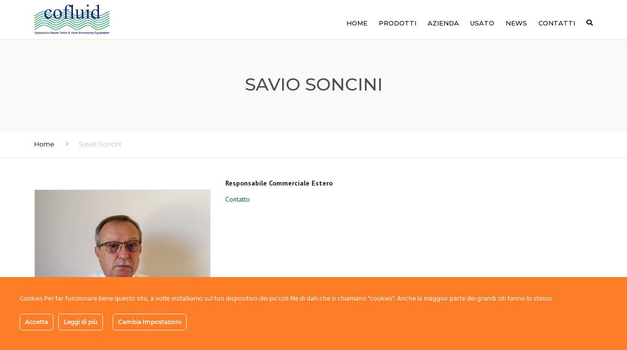

--- FILE ---
content_type: text/html; charset=UTF-8
request_url: https://www.cofluid.it/team/savio-soncini/
body_size: 22800
content:
<!DOCTYPE html>
<html lang="it-IT">
<head>
    <meta charset="UTF-8" />
    <meta name="viewport" content="width=device-width, initial-scale=1">
    
    
    <link rel="profile" href="http://gmpg.org/xfn/11" />
    <link rel="pingback" href="https://www.cofluid.it/xmlrpc.php" />
                    <link rel="shortcut icon" href="https://www.cofluid.it/icona-presse/" type="image/x-icon" />
            <meta name='robots' content='noindex, follow' />
	<style>img:is([sizes="auto" i], [sizes^="auto," i]) { contain-intrinsic-size: 3000px 1500px }</style>
	<link rel="alternate" hreflang="it" href="https://www.cofluid.it/team/savio-soncini/" />
<link rel="alternate" hreflang="x-default" href="https://www.cofluid.it/team/savio-soncini/" />

	<!-- This site is optimized with the Yoast SEO plugin v26.0 - https://yoast.com/wordpress/plugins/seo/ -->
	<title>Savio Soncini - COFLUID SRL</title><link rel="preload" as="style" href="https://fonts.googleapis.com/css2?family=Montserrat:ital,wght@0,300;0,400;0,500;0,600;0,700;1,400&#038;family=PT+Sans:ital,wght@0,300;0,400;0,500;0,600;0,700;1,400&#038;display=swap" /><link rel="stylesheet" href="https://fonts.googleapis.com/css2?family=Montserrat:ital,wght@0,300;0,400;0,500;0,600;0,700;1,400&#038;family=PT+Sans:ital,wght@0,300;0,400;0,500;0,600;0,700;1,400&#038;display=swap" media="print" onload="this.media='all'" /><noscript><link rel="stylesheet" href="https://fonts.googleapis.com/css2?family=Montserrat:ital,wght@0,300;0,400;0,500;0,600;0,700;1,400&#038;family=PT+Sans:ital,wght@0,300;0,400;0,500;0,600;0,700;1,400&#038;display=swap" /></noscript>
	<meta property="og:locale" content="it_IT" />
	<meta property="og:type" content="article" />
	<meta property="og:title" content="Savio Soncini - COFLUID SRL" />
	<meta property="og:description" content="Responsabile Commerciale Estero" />
	<meta property="og:url" content="https://www.cofluid.it/team/savio-soncini/" />
	<meta property="og:site_name" content="COFLUID SRL" />
	<meta property="article:publisher" content="https://it-it.facebook.com/cofluid/" />
	<meta property="article:modified_time" content="2021-02-14T22:07:05+00:00" />
	<meta property="og:image" content="https://www.cofluid.it/wp-content/uploads/2021/02/Savio.jpg" />
	<meta property="og:image:width" content="1596" />
	<meta property="og:image:height" content="1570" />
	<meta property="og:image:type" content="image/jpeg" />
	<meta name="twitter:card" content="summary_large_image" />
	<script type="application/ld+json" class="yoast-schema-graph">{"@context":"https://schema.org","@graph":[{"@type":"WebPage","@id":"https://www.cofluid.it/team/savio-soncini/","url":"https://www.cofluid.it/team/savio-soncini/","name":"Savio Soncini - COFLUID SRL","isPartOf":{"@id":"https://www.cofluid.it/#website"},"primaryImageOfPage":{"@id":"https://www.cofluid.it/team/savio-soncini/#primaryimage"},"image":{"@id":"https://www.cofluid.it/team/savio-soncini/#primaryimage"},"thumbnailUrl":"https://www.cofluid.it/wp-content/uploads/2021/02/Savio.jpg","datePublished":"2018-08-06T08:54:00+00:00","dateModified":"2021-02-14T22:07:05+00:00","breadcrumb":{"@id":"https://www.cofluid.it/team/savio-soncini/#breadcrumb"},"inLanguage":"it-IT","potentialAction":[{"@type":"ReadAction","target":["https://www.cofluid.it/team/savio-soncini/"]}]},{"@type":"ImageObject","inLanguage":"it-IT","@id":"https://www.cofluid.it/team/savio-soncini/#primaryimage","url":"https://www.cofluid.it/wp-content/uploads/2021/02/Savio.jpg","contentUrl":"https://www.cofluid.it/wp-content/uploads/2021/02/Savio.jpg","width":1596,"height":1570,"caption":"image description"},{"@type":"BreadcrumbList","@id":"https://www.cofluid.it/team/savio-soncini/#breadcrumb","itemListElement":[{"@type":"ListItem","position":1,"name":"Home","item":"https://www.cofluid.it/"},{"@type":"ListItem","position":2,"name":"Savio Soncini"}]},{"@type":"WebSite","@id":"https://www.cofluid.it/#website","url":"https://www.cofluid.it/","name":"COFLUID SRL","description":"Produzione presse e taglierine per tubi oleodinamici","potentialAction":[{"@type":"SearchAction","target":{"@type":"EntryPoint","urlTemplate":"https://www.cofluid.it/?s={search_term_string}"},"query-input":{"@type":"PropertyValueSpecification","valueRequired":true,"valueName":"search_term_string"}}],"inLanguage":"it-IT"}]}</script>
	<!-- / Yoast SEO plugin. -->


<link rel='dns-prefetch' href='//fonts.googleapis.com' />
<link rel='dns-prefetch' href='//syndication.twitter.com' />
<link rel='dns-prefetch' href='//connect.facebook.net' />
<link rel='dns-prefetch' href='//apis.google.com' />
<link rel='dns-prefetch' href='//maps.googleapis.com' />
<link rel='dns-prefetch' href='//platform.twitter.com' />
<link rel='dns-prefetch' href='//www.googleadservices.com' />
<link href='https://fonts.gstatic.com' crossorigin rel='preconnect' />
<link rel="alternate" type="application/rss+xml" title="COFLUID SRL &raquo; Feed" href="https://www.cofluid.it/feed/" />
<link rel="alternate" type="application/rss+xml" title="COFLUID SRL &raquo; Feed dei commenti" href="https://www.cofluid.it/comments/feed/" />
<link rel='stylesheet' id='ct-ultimate-gdpr-cookie-popup-css' href='https://www.cofluid.it/wp-content/plugins/ct-ultimate-gdpr/assets/css/cookie-popup.min.css?ver=6.8.3' type='text/css' media='all' />
<link data-minify="1" rel='stylesheet' id='ct-ultimate-gdpr-custom-fonts-css' href='https://www.cofluid.it/wp-content/cache/min/1/wp-content/plugins/ct-ultimate-gdpr/assets/css/fonts/fonts.css?ver=1740469578' type='text/css' media='all' />
<link data-minify="1" rel='stylesheet' id='dashicons-css' href='https://www.cofluid.it/wp-content/cache/min/1/wp-includes/css/dashicons.min.css?ver=1740469578' type='text/css' media='all' />
<link rel='stylesheet' id='wp-block-library-css' href='https://www.cofluid.it/wp-includes/css/dist/block-library/style.min.css?ver=6.8.3' type='text/css' media='all' />
<style id='wp-block-library-theme-inline-css' type='text/css'>
.wp-block-audio :where(figcaption){color:#555;font-size:13px;text-align:center}.is-dark-theme .wp-block-audio :where(figcaption){color:#ffffffa6}.wp-block-audio{margin:0 0 1em}.wp-block-code{border:1px solid #ccc;border-radius:4px;font-family:Menlo,Consolas,monaco,monospace;padding:.8em 1em}.wp-block-embed :where(figcaption){color:#555;font-size:13px;text-align:center}.is-dark-theme .wp-block-embed :where(figcaption){color:#ffffffa6}.wp-block-embed{margin:0 0 1em}.blocks-gallery-caption{color:#555;font-size:13px;text-align:center}.is-dark-theme .blocks-gallery-caption{color:#ffffffa6}:root :where(.wp-block-image figcaption){color:#555;font-size:13px;text-align:center}.is-dark-theme :root :where(.wp-block-image figcaption){color:#ffffffa6}.wp-block-image{margin:0 0 1em}.wp-block-pullquote{border-bottom:4px solid;border-top:4px solid;color:currentColor;margin-bottom:1.75em}.wp-block-pullquote cite,.wp-block-pullquote footer,.wp-block-pullquote__citation{color:currentColor;font-size:.8125em;font-style:normal;text-transform:uppercase}.wp-block-quote{border-left:.25em solid;margin:0 0 1.75em;padding-left:1em}.wp-block-quote cite,.wp-block-quote footer{color:currentColor;font-size:.8125em;font-style:normal;position:relative}.wp-block-quote:where(.has-text-align-right){border-left:none;border-right:.25em solid;padding-left:0;padding-right:1em}.wp-block-quote:where(.has-text-align-center){border:none;padding-left:0}.wp-block-quote.is-large,.wp-block-quote.is-style-large,.wp-block-quote:where(.is-style-plain){border:none}.wp-block-search .wp-block-search__label{font-weight:700}.wp-block-search__button{border:1px solid #ccc;padding:.375em .625em}:where(.wp-block-group.has-background){padding:1.25em 2.375em}.wp-block-separator.has-css-opacity{opacity:.4}.wp-block-separator{border:none;border-bottom:2px solid;margin-left:auto;margin-right:auto}.wp-block-separator.has-alpha-channel-opacity{opacity:1}.wp-block-separator:not(.is-style-wide):not(.is-style-dots){width:100px}.wp-block-separator.has-background:not(.is-style-dots){border-bottom:none;height:1px}.wp-block-separator.has-background:not(.is-style-wide):not(.is-style-dots){height:2px}.wp-block-table{margin:0 0 1em}.wp-block-table td,.wp-block-table th{word-break:normal}.wp-block-table :where(figcaption){color:#555;font-size:13px;text-align:center}.is-dark-theme .wp-block-table :where(figcaption){color:#ffffffa6}.wp-block-video :where(figcaption){color:#555;font-size:13px;text-align:center}.is-dark-theme .wp-block-video :where(figcaption){color:#ffffffa6}.wp-block-video{margin:0 0 1em}:root :where(.wp-block-template-part.has-background){margin-bottom:0;margin-top:0;padding:1.25em 2.375em}
</style>
<style id='classic-theme-styles-inline-css' type='text/css'>
/*! This file is auto-generated */
.wp-block-button__link{color:#fff;background-color:#32373c;border-radius:9999px;box-shadow:none;text-decoration:none;padding:calc(.667em + 2px) calc(1.333em + 2px);font-size:1.125em}.wp-block-file__button{background:#32373c;color:#fff;text-decoration:none}
</style>
<style id='joinchat-button-style-inline-css' type='text/css'>
.wp-block-joinchat-button{border:none!important;text-align:center}.wp-block-joinchat-button figure{display:table;margin:0 auto;padding:0}.wp-block-joinchat-button figcaption{font:normal normal 400 .6em/2em var(--wp--preset--font-family--system-font,sans-serif);margin:0;padding:0}.wp-block-joinchat-button .joinchat-button__qr{background-color:#fff;border:6px solid #25d366;border-radius:30px;box-sizing:content-box;display:block;height:200px;margin:auto;overflow:hidden;padding:10px;width:200px}.wp-block-joinchat-button .joinchat-button__qr canvas,.wp-block-joinchat-button .joinchat-button__qr img{display:block;margin:auto}.wp-block-joinchat-button .joinchat-button__link{align-items:center;background-color:#25d366;border:6px solid #25d366;border-radius:30px;display:inline-flex;flex-flow:row nowrap;justify-content:center;line-height:1.25em;margin:0 auto;text-decoration:none}.wp-block-joinchat-button .joinchat-button__link:before{background:transparent var(--joinchat-ico) no-repeat center;background-size:100%;content:"";display:block;height:1.5em;margin:-.75em .75em -.75em 0;width:1.5em}.wp-block-joinchat-button figure+.joinchat-button__link{margin-top:10px}@media (orientation:landscape)and (min-height:481px),(orientation:portrait)and (min-width:481px){.wp-block-joinchat-button.joinchat-button--qr-only figure+.joinchat-button__link{display:none}}@media (max-width:480px),(orientation:landscape)and (max-height:480px){.wp-block-joinchat-button figure{display:none}}

</style>
<style id='global-styles-inline-css' type='text/css'>
:root{--wp--preset--aspect-ratio--square: 1;--wp--preset--aspect-ratio--4-3: 4/3;--wp--preset--aspect-ratio--3-4: 3/4;--wp--preset--aspect-ratio--3-2: 3/2;--wp--preset--aspect-ratio--2-3: 2/3;--wp--preset--aspect-ratio--16-9: 16/9;--wp--preset--aspect-ratio--9-16: 9/16;--wp--preset--color--black: #000000;--wp--preset--color--cyan-bluish-gray: #abb8c3;--wp--preset--color--white: #ffffff;--wp--preset--color--pale-pink: #f78da7;--wp--preset--color--vivid-red: #cf2e2e;--wp--preset--color--luminous-vivid-orange: #ff6900;--wp--preset--color--luminous-vivid-amber: #fcb900;--wp--preset--color--light-green-cyan: #7bdcb5;--wp--preset--color--vivid-green-cyan: #00d084;--wp--preset--color--pale-cyan-blue: #8ed1fc;--wp--preset--color--vivid-cyan-blue: #0693e3;--wp--preset--color--vivid-purple: #9b51e0;--wp--preset--color--blue: #3498db;--wp--preset--color--orange: #fc9732;--wp--preset--color--green: #89c218;--wp--preset--color--red: #e82a2a;--wp--preset--color--yellow: #f7c51e;--wp--preset--color--light: #ffffff;--wp--preset--color--dark: #242424;--wp--preset--gradient--vivid-cyan-blue-to-vivid-purple: linear-gradient(135deg,rgba(6,147,227,1) 0%,rgb(155,81,224) 100%);--wp--preset--gradient--light-green-cyan-to-vivid-green-cyan: linear-gradient(135deg,rgb(122,220,180) 0%,rgb(0,208,130) 100%);--wp--preset--gradient--luminous-vivid-amber-to-luminous-vivid-orange: linear-gradient(135deg,rgba(252,185,0,1) 0%,rgba(255,105,0,1) 100%);--wp--preset--gradient--luminous-vivid-orange-to-vivid-red: linear-gradient(135deg,rgba(255,105,0,1) 0%,rgb(207,46,46) 100%);--wp--preset--gradient--very-light-gray-to-cyan-bluish-gray: linear-gradient(135deg,rgb(238,238,238) 0%,rgb(169,184,195) 100%);--wp--preset--gradient--cool-to-warm-spectrum: linear-gradient(135deg,rgb(74,234,220) 0%,rgb(151,120,209) 20%,rgb(207,42,186) 40%,rgb(238,44,130) 60%,rgb(251,105,98) 80%,rgb(254,248,76) 100%);--wp--preset--gradient--blush-light-purple: linear-gradient(135deg,rgb(255,206,236) 0%,rgb(152,150,240) 100%);--wp--preset--gradient--blush-bordeaux: linear-gradient(135deg,rgb(254,205,165) 0%,rgb(254,45,45) 50%,rgb(107,0,62) 100%);--wp--preset--gradient--luminous-dusk: linear-gradient(135deg,rgb(255,203,112) 0%,rgb(199,81,192) 50%,rgb(65,88,208) 100%);--wp--preset--gradient--pale-ocean: linear-gradient(135deg,rgb(255,245,203) 0%,rgb(182,227,212) 50%,rgb(51,167,181) 100%);--wp--preset--gradient--electric-grass: linear-gradient(135deg,rgb(202,248,128) 0%,rgb(113,206,126) 100%);--wp--preset--gradient--midnight: linear-gradient(135deg,rgb(2,3,129) 0%,rgb(40,116,252) 100%);--wp--preset--font-size--small: 13px;--wp--preset--font-size--medium: 20px;--wp--preset--font-size--large: 36px;--wp--preset--font-size--x-large: 42px;--wp--preset--font-size--anps-h-1: 31px;--wp--preset--font-size--anps-h-2: 24px;--wp--preset--font-size--anps-h-3: 21px;--wp--preset--font-size--anps-h-4: 18px;--wp--preset--font-size--anps-h-5: 16px;--wp--preset--spacing--20: 0.44rem;--wp--preset--spacing--30: 0.67rem;--wp--preset--spacing--40: 1rem;--wp--preset--spacing--50: 1.5rem;--wp--preset--spacing--60: 2.25rem;--wp--preset--spacing--70: 3.38rem;--wp--preset--spacing--80: 5.06rem;--wp--preset--shadow--natural: 6px 6px 9px rgba(0, 0, 0, 0.2);--wp--preset--shadow--deep: 12px 12px 50px rgba(0, 0, 0, 0.4);--wp--preset--shadow--sharp: 6px 6px 0px rgba(0, 0, 0, 0.2);--wp--preset--shadow--outlined: 6px 6px 0px -3px rgba(255, 255, 255, 1), 6px 6px rgba(0, 0, 0, 1);--wp--preset--shadow--crisp: 6px 6px 0px rgba(0, 0, 0, 1);}:where(.is-layout-flex){gap: 0.5em;}:where(.is-layout-grid){gap: 0.5em;}body .is-layout-flex{display: flex;}.is-layout-flex{flex-wrap: wrap;align-items: center;}.is-layout-flex > :is(*, div){margin: 0;}body .is-layout-grid{display: grid;}.is-layout-grid > :is(*, div){margin: 0;}:where(.wp-block-columns.is-layout-flex){gap: 2em;}:where(.wp-block-columns.is-layout-grid){gap: 2em;}:where(.wp-block-post-template.is-layout-flex){gap: 1.25em;}:where(.wp-block-post-template.is-layout-grid){gap: 1.25em;}.has-black-color{color: var(--wp--preset--color--black) !important;}.has-cyan-bluish-gray-color{color: var(--wp--preset--color--cyan-bluish-gray) !important;}.has-white-color{color: var(--wp--preset--color--white) !important;}.has-pale-pink-color{color: var(--wp--preset--color--pale-pink) !important;}.has-vivid-red-color{color: var(--wp--preset--color--vivid-red) !important;}.has-luminous-vivid-orange-color{color: var(--wp--preset--color--luminous-vivid-orange) !important;}.has-luminous-vivid-amber-color{color: var(--wp--preset--color--luminous-vivid-amber) !important;}.has-light-green-cyan-color{color: var(--wp--preset--color--light-green-cyan) !important;}.has-vivid-green-cyan-color{color: var(--wp--preset--color--vivid-green-cyan) !important;}.has-pale-cyan-blue-color{color: var(--wp--preset--color--pale-cyan-blue) !important;}.has-vivid-cyan-blue-color{color: var(--wp--preset--color--vivid-cyan-blue) !important;}.has-vivid-purple-color{color: var(--wp--preset--color--vivid-purple) !important;}.has-black-background-color{background-color: var(--wp--preset--color--black) !important;}.has-cyan-bluish-gray-background-color{background-color: var(--wp--preset--color--cyan-bluish-gray) !important;}.has-white-background-color{background-color: var(--wp--preset--color--white) !important;}.has-pale-pink-background-color{background-color: var(--wp--preset--color--pale-pink) !important;}.has-vivid-red-background-color{background-color: var(--wp--preset--color--vivid-red) !important;}.has-luminous-vivid-orange-background-color{background-color: var(--wp--preset--color--luminous-vivid-orange) !important;}.has-luminous-vivid-amber-background-color{background-color: var(--wp--preset--color--luminous-vivid-amber) !important;}.has-light-green-cyan-background-color{background-color: var(--wp--preset--color--light-green-cyan) !important;}.has-vivid-green-cyan-background-color{background-color: var(--wp--preset--color--vivid-green-cyan) !important;}.has-pale-cyan-blue-background-color{background-color: var(--wp--preset--color--pale-cyan-blue) !important;}.has-vivid-cyan-blue-background-color{background-color: var(--wp--preset--color--vivid-cyan-blue) !important;}.has-vivid-purple-background-color{background-color: var(--wp--preset--color--vivid-purple) !important;}.has-black-border-color{border-color: var(--wp--preset--color--black) !important;}.has-cyan-bluish-gray-border-color{border-color: var(--wp--preset--color--cyan-bluish-gray) !important;}.has-white-border-color{border-color: var(--wp--preset--color--white) !important;}.has-pale-pink-border-color{border-color: var(--wp--preset--color--pale-pink) !important;}.has-vivid-red-border-color{border-color: var(--wp--preset--color--vivid-red) !important;}.has-luminous-vivid-orange-border-color{border-color: var(--wp--preset--color--luminous-vivid-orange) !important;}.has-luminous-vivid-amber-border-color{border-color: var(--wp--preset--color--luminous-vivid-amber) !important;}.has-light-green-cyan-border-color{border-color: var(--wp--preset--color--light-green-cyan) !important;}.has-vivid-green-cyan-border-color{border-color: var(--wp--preset--color--vivid-green-cyan) !important;}.has-pale-cyan-blue-border-color{border-color: var(--wp--preset--color--pale-cyan-blue) !important;}.has-vivid-cyan-blue-border-color{border-color: var(--wp--preset--color--vivid-cyan-blue) !important;}.has-vivid-purple-border-color{border-color: var(--wp--preset--color--vivid-purple) !important;}.has-vivid-cyan-blue-to-vivid-purple-gradient-background{background: var(--wp--preset--gradient--vivid-cyan-blue-to-vivid-purple) !important;}.has-light-green-cyan-to-vivid-green-cyan-gradient-background{background: var(--wp--preset--gradient--light-green-cyan-to-vivid-green-cyan) !important;}.has-luminous-vivid-amber-to-luminous-vivid-orange-gradient-background{background: var(--wp--preset--gradient--luminous-vivid-amber-to-luminous-vivid-orange) !important;}.has-luminous-vivid-orange-to-vivid-red-gradient-background{background: var(--wp--preset--gradient--luminous-vivid-orange-to-vivid-red) !important;}.has-very-light-gray-to-cyan-bluish-gray-gradient-background{background: var(--wp--preset--gradient--very-light-gray-to-cyan-bluish-gray) !important;}.has-cool-to-warm-spectrum-gradient-background{background: var(--wp--preset--gradient--cool-to-warm-spectrum) !important;}.has-blush-light-purple-gradient-background{background: var(--wp--preset--gradient--blush-light-purple) !important;}.has-blush-bordeaux-gradient-background{background: var(--wp--preset--gradient--blush-bordeaux) !important;}.has-luminous-dusk-gradient-background{background: var(--wp--preset--gradient--luminous-dusk) !important;}.has-pale-ocean-gradient-background{background: var(--wp--preset--gradient--pale-ocean) !important;}.has-electric-grass-gradient-background{background: var(--wp--preset--gradient--electric-grass) !important;}.has-midnight-gradient-background{background: var(--wp--preset--gradient--midnight) !important;}.has-small-font-size{font-size: var(--wp--preset--font-size--small) !important;}.has-medium-font-size{font-size: var(--wp--preset--font-size--medium) !important;}.has-large-font-size{font-size: var(--wp--preset--font-size--large) !important;}.has-x-large-font-size{font-size: var(--wp--preset--font-size--x-large) !important;}
:where(.wp-block-post-template.is-layout-flex){gap: 1.25em;}:where(.wp-block-post-template.is-layout-grid){gap: 1.25em;}
:where(.wp-block-columns.is-layout-flex){gap: 2em;}:where(.wp-block-columns.is-layout-grid){gap: 2em;}
:root :where(.wp-block-pullquote){font-size: 1.5em;line-height: 1.6;}
</style>
<link data-minify="1" rel='stylesheet' id='contact-form-7-css' href='https://www.cofluid.it/wp-content/cache/min/1/wp-content/plugins/contact-form-7/includes/css/styles.css?ver=1740469578' type='text/css' media='all' />
<link rel='stylesheet' id='ct-ultimate-gdpr-css' href='https://www.cofluid.it/wp-content/plugins/ct-ultimate-gdpr/assets/css/style.min.css?ver=5.3.9' type='text/css' media='all' />
<link data-minify="1" rel='stylesheet' id='ct-ultimate-gdpr-font-awesome-css' href='https://www.cofluid.it/wp-content/cache/min/1/wp-content/plugins/ct-ultimate-gdpr/assets/css/fonts/font-awesome/css/font-awesome.min.css?ver=1740469578' type='text/css' media='all' />
<link data-minify="1" rel='stylesheet' id='rs-plugin-settings-css' href='https://www.cofluid.it/wp-content/cache/min/1/wp-content/plugins/revslider/public/assets/css/settings.css?ver=1740469578' type='text/css' media='all' />
<style id='rs-plugin-settings-inline-css' type='text/css'>
#rs-demo-id {}
</style>
<link rel='stylesheet' id='wpml-legacy-horizontal-list-0-css' href='https://www.cofluid.it/wp-content/plugins/sitepress-multilingual-cms/templates/language-switchers/legacy-list-horizontal/style.min.css?ver=1' type='text/css' media='all' />
<link data-minify="1" rel='stylesheet' id='cms-navigation-style-base-css' href='https://www.cofluid.it/wp-content/cache/min/1/wp-content/plugins/wpml-cms-nav/res/css/cms-navigation-base.css?ver=1740469578' type='text/css' media='screen' />
<link data-minify="1" rel='stylesheet' id='cms-navigation-style-css' href='https://www.cofluid.it/wp-content/cache/min/1/wp-content/plugins/wpml-cms-nav/res/css/cms-navigation.css?ver=1740469578' type='text/css' media='screen' />
<link data-minify="1" rel='stylesheet' id='font-awesome-css' href='https://www.cofluid.it/wp-content/cache/min/1/wp-content/themes/industrial/css/all.min.css?ver=1740469578' type='text/css' media='all' />
<link data-minify="1" rel='stylesheet' id='owl-css-css' href='https://www.cofluid.it/wp-content/cache/min/1/wp-content/themes/industrial/js/owlcarousel/assets/owl.carousel.css?ver=1740469578' type='text/css' media='all' />
<link data-minify="1" rel='stylesheet' id='bootstrap-css' href='https://www.cofluid.it/wp-content/cache/min/1/wp-content/themes/industrial/css/bootstrap.css?ver=1740469578' type='text/css' media='all' />
<link data-minify="1" rel='stylesheet' id='pikaday-css' href='https://www.cofluid.it/wp-content/cache/min/1/wp-content/themes/industrial/css/pikaday.css?ver=1740469578' type='text/css' media='all' />
<link data-minify="1" rel='stylesheet' id='anps_core-css' href='https://www.cofluid.it/wp-content/cache/min/1/wp-content/themes/industrial/css/core.css?ver=1740469578' type='text/css' media='all' />
<link data-minify="1" rel='stylesheet' id='anps_components-css' href='https://www.cofluid.it/wp-content/cache/min/1/wp-content/themes/industrial/css/components.css?ver=1740469578' type='text/css' media='all' />
<link data-minify="1" rel='stylesheet' id='anps_buttons-css' href='https://www.cofluid.it/wp-content/cache/min/1/wp-content/themes/industrial/css/components/button.css?ver=1740469578' type='text/css' media='all' />
<link data-minify="1" rel='stylesheet' id='swipebox-css' href='https://www.cofluid.it/wp-content/cache/min/1/wp-content/themes/industrial/css/swipebox.css?ver=1740469578' type='text/css' media='all' />

<link data-minify="1" rel='stylesheet' id='theme_main_style-css' href='https://www.cofluid.it/wp-content/cache/min/1/wp-content/themes/industrial-child/style.css?ver=1740469578' type='text/css' media='all' />
<link data-minify="1" rel='stylesheet' id='theme_wordpress_style-css' href='https://www.cofluid.it/wp-content/cache/min/1/wp-content/themes/industrial/css/wordpress.css?ver=1740469578' type='text/css' media='all' />
<style id='theme_wordpress_style-inline-css' type='text/css'>
.logo .logo-wrap { font-family: Arial,Helvetica,sans-serif; } .featured-title, .quantity .quantity-field, .cart_totals th, .rev_slider, h1, h2, h3, h4, h5, h6, .h5, .title.h5, table.table > tbody th, table.table > thead th, table.table > tfoot th, .search-notice-label, .nav-tabs a, .filter-dark button, .filter:not(.filter-dark) button, .orderform .quantity-field, .product-top-meta, .price, .onsale, .page-header .page-title, *:not(.widget) > .download, .btn, .button, .contact-number, .site-footer .widget_recent_entries a, .timeline-year, .font1 { font-family: Montserrat; font-weight: 500; } .top-bar-style-0, .top-bar-style-1, .site-header .contact-info, .breadcrumb, .site-navigation .contact-info { font-family: Montserrat; } .btn.btn-xs, body, .alert, div.wpcf7-mail-sent-ng, div.wpcf7-validation-errors, .search-result-title, .contact-form .form-group label, .contact-form .form-group .wpcf7-not-valid-tip, .wpcf7 .form-group label, .wpcf7 .form-group .wpcf7-not-valid-tip, .heading-subtitle, .top-bar-style-2, .large-above-menu.style-2 .widget_anpstext { font-family: 'PT Sans'; } nav.site-navigation ul li a, .menu-button, .megamenu-title { font-family: Montserrat; font-weight: 500; } @media (max-width: 1199px) { .site-navigation .main-menu li a { font-family: Montserrat; font-weight: 500; } } body, .panel-title, .site-main .wp-caption p.wp-caption-text, .mini-cart-link i, .anps_menu_widget .menu a:before, .vc_gitem_row .vc_gitem-col.anps-grid .post-desc, .vc_gitem_row .vc_gitem-col.anps-grid-mansonry .post-desc, .alert, div.wpcf7-mail-sent-ng, div.wpcf7-validation-errors, .contact-form .form-group label, .contact-form .form-group .wpcf7-not-valid-tip, .wpcf7 .form-group label, .wpcf7 .form-group .wpcf7-not-valid-tip, .projects-item .project-title, .product_meta, .btn.btn-wide, .btn.btn-lg, .breadcrumb li:before { font-size: 14px; } h1, .h1 { font-size: 32px; } h2, .h2 { font-size: 28px; } h3, .h3 { font-size: 24px; } h4, .h4 { font-size: 21px; } h5, .h5 { font-size: 16px; } nav.site-navigation, nav.site-navigation ul li a { font-size: 13px; } @media (min-width: 1200px) { nav.site-navigation ul li > ul.sub-menu a, header.site-header nav.site-navigation .main-menu .megamenu { font-size: 12px; } } .top-bar { font-size: 12px; } .site-footer { font-size: 14px; } .copyright-footer { font-size: 14px; } @media (min-width: 1000px) { .page-header .page-title { font-size: 36px; } .single .page-header .page-title { font-size: 36px; } } .select2-container .select2-choice, .select2-container .select2-choice > .select2-chosen, .select2-results li, .widget_rss .widget-title:hover, .widget_rss .widget-title:focus, .sidebar a, body, .ghost-nav-wrap.site-navigation ul.social > li a:not(:hover), .ghost-nav-wrap.site-navigation .widget, #lang_sel a.lang_sel_sel, .search-notice-field, .product_meta .posted_in a, .product_meta > span > span, .price del, .post-meta li a, .social.social-transparent-border a, .social.social-border a, .top-bar .social a, .site-main .social.social-minimal a:hover, .site-main .social.social-minimal a:focus, .info-table-content strong, .site-footer .download-icon, .mini-cart-list .empty, .mini-cart-content, ol.list span, .product_list_widget del, .product_list_widget del .amount { color: #222222; } aside .widget_shopping_cart_content .buttons a, .site-footer .widget_shopping_cart_content .buttons a, .demo_store_wrapper, .mini-cart-content .buttons a, .mini-cart-link, .widget_calendar caption, .widget_calendar a, .woocommerce-MyAccount-navigation .is-active > a, .bg-primary, mark, .onsale, .nav-links > *:not(.dots):hover, .nav-links > *:not(.dots):focus, .nav-links > *:not(.dots).current, ul.page-numbers > li > *:hover, ul.page-numbers > li > *:focus, ul.page-numbers > li > *.current, .social a, .sidebar .download a, .panel-heading a, aside .widget_price_filter .price_slider_amount button.button, .site-footer .widget_price_filter .price_slider_amount button.button, aside .widget_price_filter .ui-slider .ui-slider-range, .site-footer .widget_price_filter .ui-slider .ui-slider-range, article.post.sticky:before, aside.sidebar .widget_nav_menu .current-menu-item > a, table.table > tbody.bg-primary tr, table.table > tbody tr.bg-primary, table.table > thead.bg-primary tr, table.table > thead tr.bg-primary, table.table > tfoot.bg-primary tr, table.table > tfoot tr.bg-primary, .pika-prev, .pika-next, .owl-nav button, .featured-has-icon .featured-title:before, .tnp-widget .tnp-submit, .timeline-item:before, .subscribe .tnp-button, .woocommerce-product-gallery__trigger, .woocommerce .flex-control-thumbs.owl-carousel .owl-prev, .woocommerce .flex-control-thumbs.owl-carousel .owl-next, .cart_totals .shipping label::after, .wc_payment_methods label::after { background-color: #145472; } mark:not(.has-background) { color: #fff !important; background-color: #145472 !important; } .featured-header, .panel-heading a { border-bottom-color: #145472; } ::selection { background-color: #145472; } aside .widget_price_filter .price_slider_amount .from, aside .widget_price_filter .price_slider_amount .to, .site-footer .widget_price_filter .price_slider_amount .from, .site-footer .widget_price_filter .price_slider_amount .to, .mini-cart-content .total .amount, .widget_calendar #today, .widget_rss ul .rsswidget, .site-footer a:not(.btn):hover, .site-footer a:not(.btn):focus, b, a, .ghost-nav-wrap.site-navigation ul.social > li a:hover, .site-header.vertical .social li a:hover, .site-header.vertical .contact-info li a:hover, .site-header.classic .above-nav-bar .contact-info li a:hover, .site-header.transparent .contact-info li a:hover, .ghost-nav-wrap.site-navigation .contact-info li a:hover, header a:focus, nav.site-navigation ul li a:hover, nav.site-navigation ul li a:focus, nav.site-navigation ul li a:active, .counter-wrap .title, .vc_gitem_row .vc_gitem-col.anps-grid .vc_gitem-post-data-source-post_date > div:before, .vc_gitem_row .vc_gitem-col.anps-grid-mansonry .vc_gitem-post-data-source-post_date > div:before, ul.testimonial-wrap .rating, .nav-tabs a:hover, .nav-tabs a:focus, .projects-item .project-title, .filter-dark button.selected, .filter:not(.filter-dark) button:focus, .filter:not(.filter-dark) button.selected, .product_meta .posted_in a:hover, .product_meta .posted_in a:focus, .price, .post-info td a:hover, .post-info td a:focus, .post-meta i, .stars a:hover, .stars a:focus, .stars, .star-rating, .site-header.transparent .social.social-transparent-border a:hover, .site-header.transparent .social.social-transparent-border a:focus, .social.social-transparent-border a:hover, .social.social-transparent-border a:focus, .social.social-border a:hover, .social.social-border a:focus, .top-bar .social a:hover, .top-bar .social a:focus, .list li:before, .info-table-icon, .icon-media, .site-footer .download a:hover, .site-footer .download a:focus, header.site-header.classic nav.site-navigation .above-nav-bar .contact-info li a:hover, .top-bar .contact-info a:hover, .comment-date i, [itemprop="datePublished"]:before, .breadcrumb a:hover, .breadcrumb a:focus, .panel-heading a.collapsed:hover, .panel-heading a.collapsed:focus, ol.list, .product_list_widget .amount, .product_list_widget ins, ul.testimonial-wrap .user-data .name-user, .site-footer .anps_menu_widget .menu .current-menu-item > a, .site-footer .widget_nav_menu li.current_page_item > a, .site-footer .widget_nav_menu li.current-menu-item > a, .wpcf7-form-control-wrap[class*="date-"]:after, .copyright-footer a, .contact-info i, .featured-has-icon.simple-style .featured-title i, a.featured-lightbox-link, .jobtitle, .site-footer .widget_recent_entries .post-date:before, .site-footer .social.social-minimal a:hover, .site-footer .social.social-minimal a:focus, .timeline-year, .heading-middle span:before, .heading-left span:before, .anps-info-it-wrap, .anps-info-icons-wrap, .testimonials-style-3 .testimonials-wrap .name-user, .testimonials-style-3 .testimonials-wrap .content p::before, .sidebar .anps_menu_widget .menu .current-menu-item > a:after, .sidebar .anps_menu_widget .menu .current-menu-item > a { color: #145472; } @media (min-width: 768px) { .featured-has-icon:hover .featured-title i, .featured-has-icon:focus .featured-title i { color: #145472; } } a.featured-lightbox-link svg { fill: #145472; } nav.site-navigation .current-menu-item > a, .important, .megamenu-title { color: #145472!important; } .gallery-fs .owl-item a:hover:after, .gallery-fs .owl-item a:focus:after, .gallery-fs .owl-item a.selected:after, blockquote:not([class]) p, .blockquote-style-1 p, .blockquote-style-2 p, .featured-content, .post-minimal-wrap { border-color: #145472; } @media(min-width: 1200px) { .site-header.vertical .above-nav-bar > ul.contact-info > li a:hover, .site-header.vertical .above-nav-bar > ul.contact-info > li a:focus, .site-header.vertical .above-nav-bar > ul.social li a:hover i, .site-header.vertical .main-menu > li:not(.mini-cart):hover > a, .site-header.vertical .main-menu > li:not(.mini-cart).current-menu-item > a, header.site-header nav.site-navigation .main-menu .megamenu ul li a:hover, header.site-header nav.site-navigation .main-menu .megamenu ul li a:focus { color: #145472; } .site-header.full-width:not(.above-nav-style-2) .mini-cart .mini-cart-link, .site-header.full-width:not(.above-nav-style-2) .mini-cart-link { color: #145472 !important; } header.site-header.classic nav.site-navigation ul li a:hover, header.site-header.classic nav.site-navigation ul li a:focus { border-color: #145472; } nav.site-navigation ul li > ul.sub-menu a:hover { background-color: #145472; color: #fff; } .menu-button { background-color: #145472; } } @media(max-width: 1199px) { .site-navigation .main-menu li a:hover, .site-navigation .main-menu li a:active, .site-navigation .main-menu li a:focus, .site-navigation .main-menu li.current-menu-item > a, .site-navigation .mobile-showchildren:hover, .site-navigation .mobile-showchildren:active { color: #145472; } } .large-above-menu.style-2 .important { color: #4e4e4e!important; } @media(min-width: 1200px) { } aside .widget_shopping_cart_content .buttons a:hover, aside .widget_shopping_cart_content .buttons a:focus, .site-footer .widget_shopping_cart_content .buttons a:hover, .site-footer .widget_shopping_cart_content .buttons a:focus, .mini-cart-content .buttons a:hover, .mini-cart-content .buttons a:focus, .mini-cart-link:hover, .mini-cart-link:focus, .full-width:not(.above-nav-style-2) .mini-cart-link:hover, .full-width:not(.above-nav-style-2) .mini-cart-link:focus, .widget_calendar a:hover, .widget_calendar a:focus, .social a:hover, .social a:focus, .sidebar .download a:hover, .sidebar .download a:focus, .site-footer .widget_price_filter .price_slider_amount button.button:hover, .site-footer .widget_price_filter .price_slider_amount button.button:focus, .owl-nav button:hover, .owl-nav button:focus, .woocommerce-product-gallery__trigger:hover, .woocommerce-product-gallery__trigger:focus { background-color: #2a76a9; } .sidebar a:hover, .sidebar a:focus, a:hover, a:focus, .post-meta li a:hover, .post-meta li a:focus, .site-header.classic .above-nav-bar ul.social > li > a:hover, .site-header .above-nav-bar ul.social > li > a:hover, .site-header .menu-search-toggle:hover, .site-header .menu-search-toggle:focus, .copyright-footer a:hover, .copyright-footer a:focus, .scroll-top:hover, .scroll-top:focus { color: #2a76a9; } @media (min-width: 1200px) { header.site-header.classic .site-navigation .main-menu > li > a:hover, header.site-header.classic .site-navigation .main-menu > li > a:focus { color: #2a76a9; } } .form-group input:not([type="submit"]):hover, .form-group input:not([type="submit"]):focus, .form-group textarea:hover, .form-group textarea:focus, .wpcf7 input:not([type="submit"]):hover, .wpcf7 input:not([type="submit"]):focus, .wpcf7 textarea:hover, .wpcf7 textarea:focus, input, .input-text:hover, .input-text:focus { outline-color: #2a76a9; } .scrollup a:hover { border-color: #2a76a9; } .transparent .burger { color: #000000; } @media(min-width: 1200px) { header.site-header.classic .site-navigation .main-menu > li > a, header.site-header.transparent .site-navigation .main-menu > li > a, header.site-header.vertical .site-navigation .main-menu > li > a, .menu-search-toggle, .transparent .menu-search-toggle, .site-header.full-width .site-navigation .main-menu > li > a, .site-header.full-width .menu-search-toggle, .site-header.transparent .contact-info li, .ghost-nav-wrap.site-navigation .contact-info li, .site-header.transparent .contact-info li *, .ghost-nav-wrap.site-navigation .contact-info li *, .menu-notice { color: #000000; } .site-header.classic.sticky .site-navigation .main-menu > li > a, header.site-header.transparent.sticky .site-navigation .main-menu > li > a, .sticky .site-navigation a, .sticky .menu-search-toggle, .site-header.transparent.sticky .contact-info li, .ghost-nav-wrap.site-navigation .contact-info li, .site-header.transparent.sticky .contact-info li *, .ghost-nav-wrap.site-navigation .contact-info li * { color: #000000; } header.site-header.classic .site-navigation .main-menu > li > a:hover, header.site-header.classic .site-navigation .main-menu > li > a:focus, header.site-header.vertical .site-navigation .main-menu > li > a:hover, header.site-header.vertical .site-navigation .main-menu > li > a:focus, header.site-header.transparent .site-navigation .main-menu > li > a:hover, header.site-header.transparent .site-navigation .main-menu > li > a:focus, .site-header.full-width .site-navigation .main-menu > li > a:hover, .site-header.full-width .site-navigation .main-menu > li > a:focus, header.site-header .menu-search-toggle:hover, header.site-header .menu-search-toggle:focus, .site-header.full-width .menu-search-toggle:hover, .site-header.full-width .menu-search-toggle:focus { color: #2a76a9; } .site-header.full-width .site-navigation { background-color: #ffffff; } header.site-header.classic, header.site-header.vertical { background-color: #ffffff; } .full-width.logo-background .logo { color: #145472; } header.site-header nav.site-navigation .main-menu ul .menu-item > a:hover, header.site-header nav.site-navigation .main-menu ul .menu-item > a:focus { color: #fff; } } .menu-button, .menu-button:hover, .menu-button:focus { color: #ffffff; } .menu-button:hover, .menu-button:focus { background-color: #2a76a9; } .featured-title, .woocommerce form label, .mini-cart-content .total, .quantity .minus:hover, .quantity .minus:focus, .quantity .plus:hover, .quantity .plus:focus, .cart_totals th, .cart_totals .order-total, .widget_rss ul .rss-date, .widget_rss ul cite, h1, h2, h3, h4, h5, h6, .h5, .title.h5, em, .dropcap, table.table > tbody th, table.table > thead th, table.table > tfoot th, .sidebar .working-hours td, .orderform .minus:hover, .orderform .minus:focus, .orderform .plus:hover, .orderform .plus:focus, .product-top-meta .price, .post-info th, .post-author-title strong, .site-main .social.social-minimal a, .info-table-content, .comment-author, [itemprop="author"], .breadcrumb a, aside .mini-cart-list + p.total > strong, .site-footer .mini-cart-list + p.total > strong, .mini-cart-list .remove { color: #000000; } .mini_cart_item_title { color: #000000!important; } .top-bar { color: #8c8c8c; } .top-bar { background-color: #16242e; } .site-footer { color: #7f7f7f; } .site-footer { background-color: #171717; } .site-footer .widget-title, .site-footer-default .working-hours, .site-footer .widget_calendar table, .site-footer .widget_calendar table td, .site-footer .widget_calendar table th, .site-footer .searchform input[type="text"], .site-footer .searchform #searchsubmit, .site-footer .woocommerce-product-search input.search-field, .site-footer .woocommerce-product-search input[type="submit"], .site-footer .download a, .copyright-footer, .site-footer .widget_categories li, .site-footer .widget_recent_entries li, .site-footer .widget_recent_comments li, .site-footer .widget_archive li, .site-footer .widget_product_categories li, .site-footer .widget_layered_nav li, .site-footer .widget_meta li, .site-footer .widget_pages li, .site-footer .woocommerce-MyAccount-navigation li a, .site-footer .widget_nav_menu li a, .site-footer-modern .contact-info li, .site-footer-modern .working-hours td, .site-footer-modern .working-hours th { border-color: #2e2e2e; } .site-footer .widget_calendar th:after, .site-footer .download i:after, .site-footer .widget_pages a:after { background-color: #2e2e2e; } .site-footer .widget-title, .site-footer .widget_recent_entries a, .site-footer .social.social-minimal a, .site-footer-modern .working-hours td { color: #ffffff; } .site-footer-modern .working-hours .important { color: #ffffff!important; } .copyright-footer { color: #9C9C9C; } .page-header { background-color: #f8f9f9; } .page-header .page-title { color: #4e4e4e; } nav.site-navigation ul li > ul.sub-menu { background-color: #ffffff; } @media(min-width: 1200px) { header.site-header nav.site-navigation .main-menu .megamenu { background-color: #ffffff; } } header.site-header.classic nav.site-navigation ul li a, header.site-header.transparent nav.site-navigation ul li a, nav.site-navigation ul li > ul.sub-menu a { color: #8c8c8c; } header.site-header nav.site-navigation .main-menu .megamenu ul li:not(:last-of-type), nav.site-navigation ul li > ul.sub-menu li:not(:last-child) { border-color: #ececec; } .social a, .social a:hover, .social a:focus, .widget_calendar caption, .sidebar .download a { color: #ffffff; } .mini-cart-link, .mini-cart-content .buttons a, .site-header.full-width .mini-cart .mini-cart-link:hover, .site-header.full-width .mini-cart-link:focus, aside .widget_shopping_cart_content .buttons a, .site-footer .widget_shopping_cart_content .buttons a { color: #ffffff!important; } .mini-cart-number { color: #2f4d60; } .mini-cart-number { background-color: #145472; } .anps-imprtn { background-color: #69cd72; } .site-footer .working-hours th.important { color: #32853a!important; } .btn, .button { background-color: #145472; } .btn, .button { color: #ffffff; } .btn:hover, .btn:focus, .button:hover, .button:focus, aside .widget_price_filter .price_slider_amount button.button:hover, aside .widget_price_filter .price_slider_amount button.button:focus, .site-footer .widget_price_filter .price_slider_amount button.button:hover, .site-footer .widget_price_filter .price_slider_amount button.button:focus { background-color: #2a76a9; color: #ffffff; } .btn.btn-gradient { background-color: #145472; color: #ffffff; } .btn.btn-gradient:hover, .btn.btn-gradient:focus { background-color: #2a76a9; color: #ffffff; } .btn.btn-dark { background-color: #242424; color: #ffffff; } .btn.btn-dark:hover, .btn.btn-dark:focus { background-color: #ffffff; color: #242424; } .btn.btn-light { background-color: #ffffff; color: #242424; } .btn.btn-light:hover, .btn.btn-light:focus { background-color: #242424; color: #ffffff; } .btn.btn-minimal { color: #303030; } .btn.btn-minimal:hover, .btn.btn-minimal:focus { color: #000000; } .heading-left.divider-sm span:before, .heading-middle.divider-sm span:before, .heading-middle span:before, .heading-left span:before, .title:after, .widgettitle:after, .site-footer .widget-title:after, .divider-modern:not(.heading-content) span:after { background-color: #145472; } @media (min-width: 1200px) { header.classic:not(.sticky) .header-wrap { min-height: 80px; } header.classic:not(.center) .header-wrap .logo + * { margin-top: 17.5px; } header.classic.center .header-wrap .logo { margin-top: 2.5px; } }
</style>
<link rel='stylesheet' id='custom-css' href='https://www.cofluid.it/wp-content/themes/industrial/custom.css?ver=6.8.3' type='text/css' media='all' />
<link rel='stylesheet' id='ct-ultimate-gdpr-jquery-ui-css' href='https://www.cofluid.it/wp-content/plugins/ct-ultimate-gdpr/assets/css/jquery-ui.min.css?ver=6.8.3' type='text/css' media='all' />
<script type="text/javascript" id="wpml-cookie-js-extra">
/* <![CDATA[ */
var wpml_cookies = {"wp-wpml_current_language":{"value":"it","expires":1,"path":"\/"}};
var wpml_cookies = {"wp-wpml_current_language":{"value":"it","expires":1,"path":"\/"}};
/* ]]> */
</script>
<script data-minify="1" type="text/javascript" src="https://www.cofluid.it/wp-content/cache/min/1/wp-content/plugins/sitepress-multilingual-cms/res/js/cookies/language-cookie.js?ver=1740469578" id="wpml-cookie-js" defer="defer" data-wp-strategy="defer"></script>
<script type="text/javascript" src="https://www.cofluid.it/wp-includes/js/jquery/jquery.min.js?ver=3.7.1" id="jquery-core-js"></script>
<script type="text/javascript" src="https://www.cofluid.it/wp-includes/js/jquery/jquery-migrate.min.js?ver=3.4.1" id="jquery-migrate-js"></script>
<script data-minify="1" type="text/javascript" src="https://www.cofluid.it/wp-content/cache/min/1/wp-content/plugins/ct-ultimate-gdpr/assets/js/service-facebook-pixel.js?ver=1740469582" id="ct-ultimate-gdpr-service-facebook-pixel-js"></script>
<script type="text/javascript" src="https://www.cofluid.it/wp-content/plugins/revslider/public/assets/js/jquery.themepunch.tools.min.js?ver=5.4.8" id="tp-tools-js"></script>
<script type="text/javascript" src="https://www.cofluid.it/wp-content/plugins/revslider/public/assets/js/jquery.themepunch.revolution.min.js?ver=5.4.8" id="revmin-js"></script>
<script type="text/javascript" id="ct-ultimate-gdpr-cookie-list-js-extra">
/* <![CDATA[ */
var ct_ultimate_gdpr_cookie_list = {"list":[]};
/* ]]> */
</script>
<script data-minify="1" type="text/javascript" src="https://www.cofluid.it/wp-content/cache/min/1/wp-content/plugins/ct-ultimate-gdpr/assets/js/cookie-list.js?ver=1740469578" id="ct-ultimate-gdpr-cookie-list-js"></script>
<script data-minify="1" type="text/javascript" src="https://www.cofluid.it/wp-content/cache/min/1/wp-content/plugins/ct-ultimate-gdpr/assets/js/shortcode-block-cookie.js?ver=1759759246" id="ct-ultimate-gdpr-shortcode-block-cookie-js"></script>
<script></script><link rel="https://api.w.org/" href="https://www.cofluid.it/wp-json/" /><link rel="EditURI" type="application/rsd+xml" title="RSD" href="https://www.cofluid.it/xmlrpc.php?rsd" />
<meta name="generator" content="WordPress 6.8.3" />
<link rel='shortlink' href='https://www.cofluid.it/?p=34' />
<link rel="alternate" title="oEmbed (JSON)" type="application/json+oembed" href="https://www.cofluid.it/wp-json/oembed/1.0/embed?url=https%3A%2F%2Fwww.cofluid.it%2Fteam%2Fsavio-soncini%2F" />
<link rel="alternate" title="oEmbed (XML)" type="text/xml+oembed" href="https://www.cofluid.it/wp-json/oembed/1.0/embed?url=https%3A%2F%2Fwww.cofluid.it%2Fteam%2Fsavio-soncini%2F&#038;format=xml" />
<meta name="generator" content="WPML ver:4.8.2 stt:27;" />
<style type="text/css">.recentcomments a{display:inline !important;padding:0 !important;margin:0 !important;}</style><meta name="generator" content="Powered by WPBakery Page Builder - drag and drop page builder for WordPress."/>
<meta name="generator" content="Powered by Slider Revolution 5.4.8 - responsive, Mobile-Friendly Slider Plugin for WordPress with comfortable drag and drop interface." />
<script type="text/javascript">function setREVStartSize(e){									
						try{ e.c=jQuery(e.c);var i=jQuery(window).width(),t=9999,r=0,n=0,l=0,f=0,s=0,h=0;
							if(e.responsiveLevels&&(jQuery.each(e.responsiveLevels,function(e,f){f>i&&(t=r=f,l=e),i>f&&f>r&&(r=f,n=e)}),t>r&&(l=n)),f=e.gridheight[l]||e.gridheight[0]||e.gridheight,s=e.gridwidth[l]||e.gridwidth[0]||e.gridwidth,h=i/s,h=h>1?1:h,f=Math.round(h*f),"fullscreen"==e.sliderLayout){var u=(e.c.width(),jQuery(window).height());if(void 0!=e.fullScreenOffsetContainer){var c=e.fullScreenOffsetContainer.split(",");if (c) jQuery.each(c,function(e,i){u=jQuery(i).length>0?u-jQuery(i).outerHeight(!0):u}),e.fullScreenOffset.split("%").length>1&&void 0!=e.fullScreenOffset&&e.fullScreenOffset.length>0?u-=jQuery(window).height()*parseInt(e.fullScreenOffset,0)/100:void 0!=e.fullScreenOffset&&e.fullScreenOffset.length>0&&(u-=parseInt(e.fullScreenOffset,0))}f=u}else void 0!=e.minHeight&&f<e.minHeight&&(f=e.minHeight);e.c.closest(".rev_slider_wrapper").css({height:f})					
						}catch(d){console.log("Failure at Presize of Slider:"+d)}						
					};</script>
		<style type="text/css" id="wp-custom-css">
			/*form contatti*/
#spunta { width: auto; }

/*bandierine WPML*/
.wpml-ls-legacy-dropdown { width: 4.5em; }
.large-above-menu.large-above-menu-right { margin-top: 23px !important; }

.logo-mobile img { height: 80px !important; }

.wpb_animate_when_almost_visible {
    opacity: 1 !important;
}
.flexslider .slides > li{
	display: block !important;
}

@media (min-width: 576px){
.vc_col-md-6 {
    width: 50% !important;}
}
@media (min-width: 576px){
.vc_col-md-4 {
    width: 33.33333333% !important;}
}
@media (min-width: 576px){
.vc_col-md-6, .vc_col-md-4 {
    float: left !important;}
}


@media (max-width: 1199px){
.logo { margin-top: 0px !important; }
}
@media (max-width: 999px){
[class*="col-md-"] + [class*="col-md-"] {
    margin-top: 0px !important;}
}
@media (max-width: 576px){
    [class*="col-md-"] + [class*="col-md-"] {
        margin-top: 40px !important;
    }
    .btn:not(.btn-minimal):not(.btn-xs) {
        text-align: center;
        width: 100%;
    }
    .wpb_single_image.vc_align_left {
        text-align: center;
    }
    .heading-left, .heading-middle {
        float: left;
    }
    .wpb_text_column.wpb_content_element {
        float: right;
        margin-bottom: 0px !important;
        margin-top: 24px !important;
    }
}
@media (min-width: 992px) and (max-width: 1200px){
    .working-hours th {
        padding: 0 20px !important;
    }
    .working-hours {
        display: block;
    }
}		</style>
		<noscript><style> .wpb_animate_when_almost_visible { opacity: 1; }</style></noscript><noscript><style id="rocket-lazyload-nojs-css">.rll-youtube-player, [data-lazy-src]{display:none !important;}</style></noscript></head>
<body class="wp-singular team-template-default single single-team postid-34 wp-embed-responsive wp-theme-industrial wp-child-theme-industrial-child  stickyheader anps-no-shadows wpb-js-composer js-comp-ver-8.3.1 vc_responsive" >
        <svg style="display: none;" xmlns="http://www.w3.org/2000/svg"><symbol id="featured-video-dark" viewBox="0 0 323.3 258.6"><path d="M323.3 26.9v204.8c0 7.4-2.6 13.8-7.9 19-5.3 5.3-11.6 7.9-19 7.9H26.9c-7.4 0-13.8-2.6-19-7.9-5.3-5.3-7.9-11.6-7.9-19V26.9c0-7.4 2.6-13.8 7.9-19C13.2 2.6 19.5 0 26.9 0h269.4c7.4 0 13.8 2.6 19 7.9 5.3 5.3 8 11.6 8 19zm-27-5.4H26.9c-1.5 0-2.7.5-3.8 1.6s-1.6 2.3-1.6 3.8v204.8c0 1.5.5 2.7 1.6 3.8 1.1 1.1 2.3 1.6 3.8 1.6h269.4c1.5 0 2.7-.5 3.8-1.6 1.1-1.1 1.6-2.3 1.6-3.8V26.9c0-1.5-.5-2.7-1.6-3.8-1.1-1-2.3-1.6-3.8-1.6zM123.6 76.9v106.8l89.9-60.6-89.9-46.2z"/></symbol><symbol id="featured-video" viewBox="0 0 323.3 258.6"><path d="M323.3 26.9v204.8c0 7.4-2.6 13.8-7.9 19-5.3 5.3-11.6 7.9-19 7.9H26.9c-7.4 0-13.8-2.6-19-7.9-5.3-5.3-7.9-11.6-7.9-19V26.9c0-7.4 2.6-13.8 7.9-19C13.2 2.6 19.5 0 26.9 0h269.4c7.4 0 13.8 2.6 19 7.9 5.3 5.3 8 11.6 8 19zm-27-5.4H26.9c-1.5 0-2.7.5-3.8 1.6s-1.6 2.3-1.6 3.8v204.8c0 1.5.5 2.7 1.6 3.8 1.1 1.1 2.3 1.6 3.8 1.6h269.4c1.5 0 2.7-.5 3.8-1.6 1.1-1.1 1.6-2.3 1.6-3.8V26.9c0-1.5-.5-2.7-1.6-3.8-1.1-1-2.3-1.6-3.8-1.6zM123.6 76.9v106.8l89.9-60.6-89.9-46.2z"/></symbol></svg>

    <div class="site">
        <header class="site-header classic  right">
    <div class="container">
        <div class="header-wrap clearfix row">
            <!-- logo -->
            <div class="logo pull-left">
                <a href="https://www.cofluid.it/">
                    <span class='logo-wrap'><img src="data:image/svg+xml,%3Csvg%20xmlns='http://www.w3.org/2000/svg'%20viewBox='0%200%200%200'%3E%3C/svg%3E" alt='COFLUID SRL' class='logo-img' style='height:80px' data-lazy-src="https://www.cofluid.it/wp-content/uploads/2018/08/Logo_COFLUID_-footer-300x156.png"><noscript><img src='https://www.cofluid.it/wp-content/uploads/2018/08/Logo_COFLUID_-footer-300x156.png' alt='COFLUID SRL' class='logo-img' style='height:80px'></noscript></span><span class='logo-sticky'><img src="data:image/svg+xml,%3Csvg%20xmlns='http://www.w3.org/2000/svg'%20viewBox='0%200%200%200'%3E%3C/svg%3E" alt='COFLUID SRL' class='logo-img' style='height:80px' data-lazy-src="https://www.cofluid.it/wp-content/uploads/2018/08/Logo_COFLUID_-footer-300x156.png"><noscript><img src='https://www.cofluid.it/wp-content/uploads/2018/08/Logo_COFLUID_-footer-300x156.png' alt='COFLUID SRL' class='logo-img' style='height:80px'></noscript></span><span class='logo-mobile'><img src="data:image/svg+xml,%3Csvg%20xmlns='http://www.w3.org/2000/svg'%20viewBox='0%200%200%200'%3E%3C/svg%3E" alt='COFLUID SRL' class='logo-img' data-lazy-src="https://www.cofluid.it/wp-content/uploads/2018/08/Logo_COFLUID_-footer-300x156.png"><noscript><img src='https://www.cofluid.it/wp-content/uploads/2018/08/Logo_COFLUID_-footer-300x156.png' alt='COFLUID SRL' class='logo-img'></noscript></span>                </a>
            </div>
            <!-- /logo -->

            <!-- Large above nav (next to main navigation) -->
                        <!-- /Large above nav (next to main navigation) -->

            <!-- Main menu & above navigation -->
            <nav class="site-navigation pull-right">
                        <div class="mobile-wrap">
            <button class="burger"><span class="burger-top"></span><span class="burger-middle"></span><span class="burger-bottom"></span></button>
                    <!-- Only for mobile (search) -->
        <div class="site-search hidden-lg">
            <form method="get" id="searchform-header" class="searchform-header" action="https://www.cofluid.it/">
                <input class="searchfield" name="s" type="text" placeholder="Search..." />
                <button type="submit" class="submit"><i class="fa fa-search"></i></button>
            </form>
        </div>
        <!-- END only for mobile -->
    <ul id="main-menu" class="main-menu"><li class="menu-item menu-item-type-post_type menu-item-object-page menu-item-home"><a href="https://www.cofluid.it/">Home</a></li>
<li class="menu-item menu-item-type-post_type menu-item-object-page menu-item-has-children"><a href="https://www.cofluid.it/prodotti/">Prodotti</a>
<ul class="sub-menu">
	<li class="menu-item menu-item-type-post_type menu-item-object-page menu-item-has-children"><a href="https://www.cofluid.it/prodotti/presse-oleodinamiche/">Presse oleodinamiche</a>
	<ul class="sub-menu">
		<li class="menu-item menu-item-type-post_type menu-item-object-page"><a href="https://www.cofluid.it/prodotti/presse-oleodinamiche/orizzontali-serie-o/">Presse Orizzontali Serie “O”</a></li>
		<li class="menu-item menu-item-type-post_type menu-item-object-page"><a href="https://www.cofluid.it/prodotti/presse-oleodinamiche/orizzontali-serie-s/">Presse Orizzontali Serie “S”</a></li>
		<li class="menu-item menu-item-type-post_type menu-item-object-page"><a href="https://www.cofluid.it/prodotti/presse-oleodinamiche/orizzontali-serie-f/">Presse Orizzontali Serie “F”</a></li>
		<li class="menu-item menu-item-type-post_type menu-item-object-page"><a href="https://www.cofluid.it/prodotti/presse-oleodinamiche/automotive/">Presse Automotive</a></li>
		<li class="menu-item menu-item-type-post_type menu-item-object-page"><a href="https://www.cofluid.it/prodotti/presse-oleodinamiche/verticali/">Presse Verticali</a></li>
		<li class="menu-item menu-item-type-post_type menu-item-object-page"><a href="https://www.cofluid.it/prodotti/presse-oleodinamiche/serie-n/">Presse per dadi e raccordi Serie “N”</a></li>
	</ul>
</li>
	<li class="menu-item menu-item-type-post_type menu-item-object-page menu-item-has-children"><a href="https://www.cofluid.it/prodotti/taglierine/">Taglierine</a>
	<ul class="sub-menu">
		<li class="menu-item menu-item-type-post_type menu-item-object-page"><a href="https://www.cofluid.it/prodotti/taglierine/standard/">Taglierine Standard</a></li>
		<li class="menu-item menu-item-type-post_type menu-item-object-page"><a href="https://www.cofluid.it/prodotti/taglierine/automatiche/">Taglierine Automatiche</a></li>
		<li class="menu-item menu-item-type-post_type menu-item-object-page"><a href="https://www.cofluid.it/prodotti/taglierine/combinate/">Taglierine Combinate</a></li>
	</ul>
</li>
	<li class="menu-item menu-item-type-post_type menu-item-object-page"><a href="https://www.cofluid.it/prodotti/spellatubi/">Spellatubi</a></li>
	<li class="menu-item menu-item-type-post_type menu-item-object-page"><a href="https://www.cofluid.it/prodotti/accessori/">Accessori</a></li>
</ul>
</li>
<li class="menu-item menu-item-type-post_type menu-item-object-page"><a href="https://www.cofluid.it/azienda/">Azienda</a></li>
<li class="menu-item menu-item-type-post_type menu-item-object-page"><a href="https://www.cofluid.it/usato/">Usato</a></li>
<li class="menu-item menu-item-type-post_type menu-item-object-page current_page_parent"><a href="https://www.cofluid.it/news-2/">News</a></li>
<li class="menu-item menu-item-type-post_type menu-item-object-page"><a href="https://www.cofluid.it/contatti/">Contatti</a></li>
<li class="menu-search"><button class="menu-search-toggle"><i class="fa fa-search"></i></button><div class="menu-search-form hide"><form method='get' action='https://www.cofluid.it/'><input class='menu-search-field' name='s' type='text' placeholder='Search...'></form></div></li></ul>        </div>
        <button class="burger pull-right"><span class="burger-top"></span><span class="burger-middle"></span><span class="burger-bottom"></span></button>
                </nav>
            <!-- END Main menu and above navigation -->
        </div>
    </div><!-- /container -->
</header>
                        <main class="site-main" >
            <div class="page-header page-header-sm" style="">
    <div class="container"><h1 class="text-uppercase page-title">Savio Soncini</h1></div>    </div>
    <div class="breadcrumb">
        <div class="container">
            <ol>
                <li><a href="https://www.cofluid.it">Home</a></li><li>Savio Soncini</li>            </ol>
        </div>
    </div>
            <div class="container content-container">
                <div class="row">
        <div class="team-single section clearfix">
    <div class="col-sm-6 col-md-4">
        <div class="team">
            <div class="member member-full">
                <div class="member-wrap">
                    <div class="member-image"><img width="1596" height="1570" src="data:image/svg+xml,%3Csvg%20xmlns='http://www.w3.org/2000/svg'%20viewBox='0%200%201596%201570'%3E%3C/svg%3E" class="attachment-34 size-34 wp-post-image" alt="" decoding="async" fetchpriority="high" data-lazy-srcset="https://www.cofluid.it/wp-content/uploads/2021/02/Savio.jpg 1596w, https://www.cofluid.it/wp-content/uploads/2021/02/Savio-300x295.jpg 300w, https://www.cofluid.it/wp-content/uploads/2021/02/Savio-400x393.jpg 400w, https://www.cofluid.it/wp-content/uploads/2021/02/Savio-768x755.jpg 768w, https://www.cofluid.it/wp-content/uploads/2021/02/Savio-1536x1511.jpg 1536w, https://www.cofluid.it/wp-content/uploads/2021/02/Savio-458x450.jpg 458w" data-lazy-sizes="(max-width: 1596px) 100vw, 1596px" data-lazy-src="https://www.cofluid.it/wp-content/uploads/2021/02/Savio.jpg" /><noscript><img width="1596" height="1570" src="https://www.cofluid.it/wp-content/uploads/2021/02/Savio.jpg" class="attachment-34 size-34 wp-post-image" alt="" decoding="async" fetchpriority="high" srcset="https://www.cofluid.it/wp-content/uploads/2021/02/Savio.jpg 1596w, https://www.cofluid.it/wp-content/uploads/2021/02/Savio-300x295.jpg 300w, https://www.cofluid.it/wp-content/uploads/2021/02/Savio-400x393.jpg 400w, https://www.cofluid.it/wp-content/uploads/2021/02/Savio-768x755.jpg 768w, https://www.cofluid.it/wp-content/uploads/2021/02/Savio-1536x1511.jpg 1536w, https://www.cofluid.it/wp-content/uploads/2021/02/Savio-458x450.jpg 458w" sizes="(max-width: 1596px) 100vw, 1596px" /></noscript></div>
                                                            <div class="member-desc"><p>Responsabile Commerciale Estero</p>
</div>
                </div>
            </div>
        </div>
    </div>
    <div class="col-sm-6 col-md-8"><p><strong>Responsabile Commerciale Estero</strong></p>
<p><a href="mailto:soncini.savio@cofluid.it">Contatto</a></p>
</div>
</div>
</div><!-- end .row -->
</div><!-- end .container -->
</main><!-- end .site-main -->



<footer class="site-footer site-footer-default">
        <div class="container">
        <div class="row">
                            <div class="col-md-3 col-xs-6"><div id="text-2" class="widget widget_text">			<div class="textwidget"><p><img decoding="async" class="alignnone wp-image-16603 " style="margin: -10px 0 0 10px;" src="data:image/svg+xml,%3Csvg%20xmlns='http://www.w3.org/2000/svg'%20viewBox='0%200%20195%2078'%3E%3C/svg%3E" alt="" width="195" height="78" data-lazy-srcset="https://www.cofluid.it/wp-content/uploads/2026/01/Logo_Cofluid_®_senza-_scritta_sotto_bianco-300x120.png 300w, https://www.cofluid.it/wp-content/uploads/2026/01/Logo_Cofluid_®_senza-_scritta_sotto_bianco-1024x408.png 1024w, https://www.cofluid.it/wp-content/uploads/2026/01/Logo_Cofluid_®_senza-_scritta_sotto_bianco-768x306.png 768w, https://www.cofluid.it/wp-content/uploads/2026/01/Logo_Cofluid_®_senza-_scritta_sotto_bianco-1536x612.png 1536w, https://www.cofluid.it/wp-content/uploads/2026/01/Logo_Cofluid_®_senza-_scritta_sotto_bianco-2048x816.png 2048w" data-lazy-sizes="(max-width: 195px) 100vw, 195px" data-lazy-src="https://www.cofluid.it/wp-content/uploads/2026/01/Logo_Cofluid_®_senza-_scritta_sotto_bianco-300x120.png" /><noscript><img decoding="async" class="alignnone wp-image-16603 " style="margin: -10px 0 0 10px;" src="https://www.cofluid.it/wp-content/uploads/2026/01/Logo_Cofluid_®_senza-_scritta_sotto_bianco-300x120.png" alt="" width="195" height="78" srcset="https://www.cofluid.it/wp-content/uploads/2026/01/Logo_Cofluid_®_senza-_scritta_sotto_bianco-300x120.png 300w, https://www.cofluid.it/wp-content/uploads/2026/01/Logo_Cofluid_®_senza-_scritta_sotto_bianco-1024x408.png 1024w, https://www.cofluid.it/wp-content/uploads/2026/01/Logo_Cofluid_®_senza-_scritta_sotto_bianco-768x306.png 768w, https://www.cofluid.it/wp-content/uploads/2026/01/Logo_Cofluid_®_senza-_scritta_sotto_bianco-1536x612.png 1536w, https://www.cofluid.it/wp-content/uploads/2026/01/Logo_Cofluid_®_senza-_scritta_sotto_bianco-2048x816.png 2048w" sizes="(max-width: 195px) 100vw, 195px" /></noscript></p>
</div>
		</div><div id="anpstext-2" class="widget widget_anpstext">
        
<ul class="contact-info"><li class='contact-info-item'><i class="fa fa-map-marker" style="color: #9c9c9c;"></i><span class="important" style="color: #9c9c9c !important;">Via Pegomas, 12/A -18/A</span><br><span style="color: #939393;">52018 – Castel San Niccolò AREZZO   Italy</span></li><li class='contact-info-item'><i class="fa fa-phone" style="color: #9c9c9c;"></i><span class="important" style="color: #9c9c9c !important;">+39  0575 300209</span></li><li class='contact-info-item'><i class="fa fa-fax" style="color: #9c9c9c;"></i><span class="important" style="color: #9c9c9c !important;">+39  0575 356207</span></li><li class='contact-info-item'><i class="fa fa-envelope-o" style="color: #939393;"></i><span class="important" style="color: #919191 !important;">info@cofluid.it</span></li></ul></div><div id="text-10" class="widget widget_text">			<div class="textwidget"><p>&nbsp;<br />
Aziende Collegate:</p>
</div>
		</div><div id="text-8" class="widget widget_text">			<div class="textwidget"><p><a href="http://www.lmcmeccanica.it/" rel="nofollow"><img decoding="async" class="alignleft" src="data:image/svg+xml,%3Csvg%20xmlns='http://www.w3.org/2000/svg'%20viewBox='0%200%20113%2080'%3E%3C/svg%3E" alt="LMC meccanica" width="113" height="80" data-lazy-src="https://www.cofluid.it/wp-content/uploads/2018/09/LMC.png" /><noscript><img decoding="async" class="alignleft" src="https://www.cofluid.it/wp-content/uploads/2018/09/LMC.png" alt="LMC meccanica" width="113" height="80" /></noscript></a></p>
<p><a href="http://www.meccanichebp.it"><img decoding="async" class="alignnone wp-image-3692" src="data:image/svg+xml,%3Csvg%20xmlns='http://www.w3.org/2000/svg'%20viewBox='0%200%20105%2044'%3E%3C/svg%3E" alt="" width="105" height="44" data-lazy-src="https://www.cofluid.it/wp-content/uploads/2018/10/LOGO_MBP-300x126.png" /><noscript><img decoding="async" class="alignnone wp-image-3692" src="https://www.cofluid.it/wp-content/uploads/2018/10/LOGO_MBP-300x126.png" alt="" width="105" height="44" /></noscript></a><a href="https://www.fcprogressio.it/"><img decoding="async" class="alignnone wp-image-16601 " src="data:image/svg+xml,%3Csvg%20xmlns='http://www.w3.org/2000/svg'%20viewBox='0%200%20219%2049'%3E%3C/svg%3E" alt="" width="219" height="49" data-lazy-srcset="https://www.cofluid.it/wp-content/uploads/2026/01/Logo_FC_Progressio_1-300x67.png 300w, https://www.cofluid.it/wp-content/uploads/2026/01/Logo_FC_Progressio_1-1024x229.png 1024w, https://www.cofluid.it/wp-content/uploads/2026/01/Logo_FC_Progressio_1-768x172.png 768w, https://www.cofluid.it/wp-content/uploads/2026/01/Logo_FC_Progressio_1-1536x344.png 1536w, https://www.cofluid.it/wp-content/uploads/2026/01/Logo_FC_Progressio_1.png 1943w" data-lazy-sizes="(max-width: 219px) 100vw, 219px" data-lazy-src="https://www.cofluid.it/wp-content/uploads/2026/01/Logo_FC_Progressio_1-300x67.png" /><noscript><img decoding="async" class="alignnone wp-image-16601 " src="https://www.cofluid.it/wp-content/uploads/2026/01/Logo_FC_Progressio_1-300x67.png" alt="" width="219" height="49" srcset="https://www.cofluid.it/wp-content/uploads/2026/01/Logo_FC_Progressio_1-300x67.png 300w, https://www.cofluid.it/wp-content/uploads/2026/01/Logo_FC_Progressio_1-1024x229.png 1024w, https://www.cofluid.it/wp-content/uploads/2026/01/Logo_FC_Progressio_1-768x172.png 768w, https://www.cofluid.it/wp-content/uploads/2026/01/Logo_FC_Progressio_1-1536x344.png 1536w, https://www.cofluid.it/wp-content/uploads/2026/01/Logo_FC_Progressio_1.png 1943w" sizes="(max-width: 219px) 100vw, 219px" /></noscript></a><a href="https://www.ftrade.it/"><img decoding="async" class="wp-image-16602  alignright" src="data:image/svg+xml,%3Csvg%20xmlns='http://www.w3.org/2000/svg'%20viewBox='0%200%20148%2040'%3E%3C/svg%3E" alt="" width="148" height="40" data-lazy-srcset="https://www.cofluid.it/wp-content/uploads/2026/01/Bolle_Ftrade-300x81.png 300w, https://www.cofluid.it/wp-content/uploads/2026/01/Bolle_Ftrade-722x201.png 722w, https://www.cofluid.it/wp-content/uploads/2026/01/Bolle_Ftrade.png 744w" data-lazy-sizes="(max-width: 148px) 100vw, 148px" data-lazy-src="https://www.cofluid.it/wp-content/uploads/2026/01/Bolle_Ftrade-300x81.png" /><noscript><img decoding="async" class="wp-image-16602  alignright" src="https://www.cofluid.it/wp-content/uploads/2026/01/Bolle_Ftrade-300x81.png" alt="" width="148" height="40" srcset="https://www.cofluid.it/wp-content/uploads/2026/01/Bolle_Ftrade-300x81.png 300w, https://www.cofluid.it/wp-content/uploads/2026/01/Bolle_Ftrade-722x201.png 722w, https://www.cofluid.it/wp-content/uploads/2026/01/Bolle_Ftrade.png 744w" sizes="(max-width: 148px) 100vw, 148px" /></noscript></a></p>
<p>&nbsp;</p>
</div>
		</div></div>
                <div class="col-md-3 col-xs-6"><div id="anps_menu-2" class="widget anps_menu_widget"><h3 class="widget-title">Menù Principale</h3><ul id="menu-footer-menu" class="menu"><li id="menu-item-2714" class="menu-item menu-item-type-post_type menu-item-object-page menu-item-home menu-item-2714"><a href="https://www.cofluid.it/">Home</a></li>
<li id="menu-item-2716" class="menu-item menu-item-type-post_type menu-item-object-page menu-item-2716"><a href="https://www.cofluid.it/configuratore/">Configuratore</a></li>
<li id="menu-item-2719" class="menu-item menu-item-type-post_type menu-item-object-page menu-item-2719"><a href="https://www.cofluid.it/prodotti/">Prodotti</a></li>
<li id="menu-item-2715" class="menu-item menu-item-type-post_type menu-item-object-page menu-item-2715"><a href="https://www.cofluid.it/azienda/">Azienda</a></li>
<li id="menu-item-2720" class="menu-item menu-item-type-post_type menu-item-object-page menu-item-2720"><a href="https://www.cofluid.it/usato/">Usato</a></li>
<li id="menu-item-2718" class="menu-item menu-item-type-post_type menu-item-object-page current_page_parent menu-item-2718"><a href="https://www.cofluid.it/news-2/">News</a></li>
<li id="menu-item-2717" class="menu-item menu-item-type-post_type menu-item-object-page menu-item-2717"><a href="https://www.cofluid.it/contatti/">Contatti</a></li>
<li id="menu-item-2722" class="menu-item menu-item-type-post_type menu-item-object-page menu-item-privacy-policy menu-item-2722"><a rel="privacy-policy" href="https://www.cofluid.it/privacy/">Privacy</a></li>
<li id="menu-item-4519" class="menu-item menu-item-type-post_type menu-item-object-page menu-item-4519"><a href="https://www.cofluid.it/cookie/">COOKIE</a></li>
</ul></div></div>
                <div class="col-md-3 col-xs-6"><div id="anpsopeningtime-2" class="widget widget_anpsopeningtime"><h3 class="widget-title">Orario di Lavoro</h3>        <table class="working-hours">
           <tbody>
                                                        <tr>
                        <th>Lunedì</th>
                        <td>8:30 - 17:30</td>
                    </tr>
                                                        <tr>
                        <th>Martedì</th>
                        <td>8:30 - 17:30</td>
                    </tr>
                                                        <tr>
                        <th>Mercoledì</th>
                        <td>8:30 - 17:30</td>
                    </tr>
                                                        <tr>
                        <th>Giovedì</th>
                        <td>8:30 - 17:30</td>
                    </tr>
                                                        <tr>
                        <th>Venerdì</th>
                        <td>8:30 - 17:30</td>
                    </tr>
                           </tbody>
        </table>
        </div></div>
                <div class="col-md-3 col-xs-6">
		<div id="recent-posts-3" class="widget widget_recent_entries">
		<h3 class="widget-title">Articoli Recenti</h3>
		<ul>
											<li>
					<a href="https://www.cofluid.it/o250-linnovazione-non-si-ferma/">O250: L&#8217;INNOVAZIONE NON SI FERMA</a>
									</li>
											<li>
					<a href="https://www.cofluid.it/o110-compatta-performante-e-progettata-per-superare-gli-standard/">o110: Compatta, performante e progettata per superare gli standard</a>
									</li>
					</ul>

		</div><div id="mc4wp_form_widget-2" class="widget widget_mc4wp_form_widget"><h3 class="widget-title">Newsletter</h3><script>(function() {
	window.mc4wp = window.mc4wp || {
		listeners: [],
		forms: {
			on: function(evt, cb) {
				window.mc4wp.listeners.push(
					{
						event   : evt,
						callback: cb
					}
				);
			}
		}
	}
})();
</script><!-- Mailchimp for WordPress v4.10.7 - https://wordpress.org/plugins/mailchimp-for-wp/ --><form id="mc4wp-form-1" class="mc4wp-form mc4wp-form-394" method="post" data-id="394" data-name="Iscriviti alla nostra newsletter" ><div class="mc4wp-form-fields"><div class="tnp tnp-widget">
    <input name="nr" value="widget" type="hidden">
    <input name="nl[]" value="0" type="hidden">
    <div class="tnp-field tnp-field-email">
        <label>Email</label>
        <input class="tnp-email" name="EMAIL" required="" placeholder="Email" type="email">
        </div>
    <div class="tnp-field tnp-field-button">
        <input class="tnp-submit" value="Iscriviti" type="submit">
    </div>
</div>
<label><input name="AGREE_TO_TERMS" value="1" required="" type="checkbox"> I accept <a href="https://www.cofluid.it/en/privacy-policy/" target="_blank"><u>privacy policy</u></a></label></div><label style="display: none !important;">Lascia questo campo vuoto se sei umano: <input type="text" name="_mc4wp_honeypot" value="" tabindex="-1" autocomplete="off" /></label><input type="hidden" name="_mc4wp_timestamp" value="1768772153" /><input type="hidden" name="_mc4wp_form_id" value="394" /><input type="hidden" name="_mc4wp_form_element_id" value="mc4wp-form-1" /><div class="mc4wp-response"></div></form><!-- / Mailchimp for WordPress Plugin --></div><div id="text-12" class="widget widget_text">			<div class="textwidget"></div>
		</div></div>
            	   </div>
    </div>
    
    <div class="copyright-footer">
        <div class="container">
            <div class="row">
                                    <div class="col-md-6"><div id="text-3" class="widget widget_text">			<div class="textwidget"><p>© 2018 COFLUID S.R.L. &#8211; Via Pegomas, 12/A -18/A -52018 -Castel San Niccolò -(AR)-Italy    Tel. +39 0575.300209 &#8211; P. IVA IT01921250518 &#8211; Cap. Soc. € 80000 i.v.</p>
<p>Società soggetta a direzione e coordinamento di L.M.C. MECCANICA S.R.L. con Socio Unico R.I. AR 00293580510.</p>
<p>&nbsp;</p>
</div>
		</div></div>
                    <div class="col-md-6 text-right"><div id="anpssocial-2" class="widget widget_anpssocial">        
        <ul class="social social-">
        <li><a href="https://it-it.facebook.com/cofluid/" style="color: ;" target="_blank"><i class="fa fa-facebook"></i></a></li>        </ul>

        </div><div id="custom_html-2" class="widget_text widget widget_custom_html"><div class="textwidget custom-html-widget"><script data-minify="1" type="text/javascript" src="https://www.cofluid.it/wp-content/cache/min/1/js/signup-forms/popup/unique-methods/embed.js?ver=1740469579" data-dojo-config="usePlainJson: true, isDebug: false"></script><script type="text/javascript">window.dojoRequire(["mojo/signup-forms/Loader"], function(L) { L.start({"baseUrl":"mc.us17.list-manage.com","uuid":"1e7874247f2926926bf81106b","lid":"1fcaf02f71","uniqueMethods":true}) })</script></div></div></div>
                            </div>
        </div>
    </div>
</footer>
</div> <!-- .site -->
<script type="speculationrules">
{"prefetch":[{"source":"document","where":{"and":[{"href_matches":"\/*"},{"not":{"href_matches":["\/wp-*.php","\/wp-admin\/*","\/wp-content\/uploads\/*","\/wp-content\/*","\/wp-content\/plugins\/*","\/wp-content\/themes\/industrial-child\/*","\/wp-content\/themes\/industrial\/*","\/*\\?(.+)"]}},{"not":{"selector_matches":"a[rel~=\"nofollow\"]"}},{"not":{"selector_matches":".no-prefetch, .no-prefetch a"}}]},"eagerness":"conservative"}]}
</script>

<!--Start of Tawk.to Script (0.9.2)-->
<script id="tawk-script" type="text/javascript">
var Tawk_API = Tawk_API || {};
var Tawk_LoadStart=new Date();
(function(){
	var s1 = document.createElement( 'script' ),s0=document.getElementsByTagName( 'script' )[0];
	s1.async = true;
	s1.src = 'https://embed.tawk.to/67bd72c8b940ea190b91b719/1iku0gose';
	s1.charset = 'UTF-8';
	s1.setAttribute( 'crossorigin','*' );
	s0.parentNode.insertBefore( s1, s0 );
})();
</script>
<!--End of Tawk.to Script (0.9.2)-->

<script>(function() {function maybePrefixUrlField () {
  const value = this.value.trim()
  if (value !== '' && value.indexOf('http') !== 0) {
    this.value = 'http://' + value
  }
}

const urlFields = document.querySelectorAll('.mc4wp-form input[type="url"]')
for (let j = 0; j < urlFields.length; j++) {
  urlFields[j].addEventListener('blur', maybePrefixUrlField)
}
})();</script><script type="text/javascript">
document.addEventListener( 'wpcf7mailsent', function( event ) {
	var etichetta = 'Invio-Mail-IT';
	if ( event.detail.contactFormId == '11' ) { etichetta = 'Invio-Mail-EN' }
	if ( event.detail.contactFormId == '12' ) { etichetta = 'Invio-Mail-ES' }
	if ( event.detail.contactFormId == '13' ) { etichetta = 'Invio-Mail-DE' }
	gtag('event', etichetta, {'event_category': 'Form'});
}, false );
</script>

<div class="joinchat joinchat--left" data-settings='{"telephone":"393792814930","mobile_only":false,"button_delay":2,"whatsapp_web":false,"qr":false,"message_views":2,"message_delay":-10,"message_badge":false,"message_send":"Hi *COFLUID SRL*! How can I help you? Savio Soncini https://www.cofluid.it/team/savio-soncini/","message_hash":"8c6d2abd"}' hidden aria-hidden="false">
	<div class="joinchat__button" role="button" tabindex="0" aria-label="contact us Open chat">
									<div class="joinchat__tooltip" aria-hidden="true"><div>contact us</div></div>
			</div>
					<div class="joinchat__chatbox" role="dialog" aria-labelledby="joinchat__label" aria-modal="true">
			<div class="joinchat__header">
				<div id="joinchat__label">
											<svg class="joinchat__wa" width="120" height="28" viewBox="0 0 120 28"><title>WhatsApp</title><path d="M117.2 17c0 .4-.2.7-.4 1-.1.3-.4.5-.7.7l-1 .2c-.5 0-.9 0-1.2-.2l-.7-.7a3 3 0 0 1-.4-1 5.4 5.4 0 0 1 0-2.3c0-.4.2-.7.4-1l.7-.7a2 2 0 0 1 1.1-.3 2 2 0 0 1 1.8 1l.4 1a5.3 5.3 0 0 1 0 2.3m2.5-3c-.1-.7-.4-1.3-.8-1.7a4 4 0 0 0-1.3-1.2c-.6-.3-1.3-.4-2-.4-.6 0-1.2.1-1.7.4a3 3 0 0 0-1.2 1.1V11H110v13h2.7v-4.5c.4.4.8.8 1.3 1 .5.3 1 .4 1.6.4a4 4 0 0 0 3.2-1.5c.4-.5.7-1 .8-1.6.2-.6.3-1.2.3-1.9s0-1.3-.3-2zm-13.1 3c0 .4-.2.7-.4 1l-.7.7-1.1.2c-.4 0-.8 0-1-.2-.4-.2-.6-.4-.8-.7a3 3 0 0 1-.4-1 5.4 5.4 0 0 1 0-2.3c0-.4.2-.7.4-1 .1-.3.4-.5.7-.7a2 2 0 0 1 1-.3 2 2 0 0 1 1.9 1l.4 1a5.4 5.4 0 0 1 0 2.3m1.7-4.7a4 4 0 0 0-3.3-1.6c-.6 0-1.2.1-1.7.4a3 3 0 0 0-1.2 1.1V11h-2.6v13h2.7v-4.5c.3.4.7.8 1.2 1 .6.3 1.1.4 1.7.4a4 4 0 0 0 3.2-1.5c.4-.5.6-1 .8-1.6s.3-1.2.3-1.9-.1-1.3-.3-2c-.2-.6-.4-1.2-.8-1.6m-17.5 3.2 1.7-5 1.7 5zm.2-8.2-5 13.4h3l1-3h5l1 3h3L94 7.3zm-5.3 9.1-.6-.8-1-.5a11.6 11.6 0 0 0-2.3-.5l-1-.3a2 2 0 0 1-.6-.3.7.7 0 0 1-.3-.6c0-.2 0-.4.2-.5l.3-.3h.5l.5-.1c.5 0 .9 0 1.2.3.4.1.6.5.6 1h2.5c0-.6-.2-1.1-.4-1.5a3 3 0 0 0-1-1 4 4 0 0 0-1.3-.5 7.7 7.7 0 0 0-3 0c-.6.1-1 .3-1.4.5l-1 1a3 3 0 0 0-.4 1.5 2 2 0 0 0 1 1.8l1 .5 1.1.3 2.2.6c.6.2.8.5.8 1l-.1.5-.4.4a2 2 0 0 1-.6.2 2.8 2.8 0 0 1-1.4 0 2 2 0 0 1-.6-.3l-.5-.5-.2-.8H77c0 .7.2 1.2.5 1.6.2.5.6.8 1 1 .4.3.9.5 1.4.6a8 8 0 0 0 3.3 0c.5 0 1-.2 1.4-.5a3 3 0 0 0 1-1c.3-.5.4-1 .4-1.6 0-.5 0-.9-.3-1.2M74.7 8h-2.6v3h-1.7v1.7h1.7v5.8c0 .5 0 .9.2 1.2l.7.7 1 .3a7.8 7.8 0 0 0 2 0h.7v-2.1a3.4 3.4 0 0 1-.8 0l-1-.1-.2-1v-4.8h2V11h-2zm-7.6 9v.5l-.3.8-.7.6c-.2.2-.7.2-1.2.2h-.6l-.5-.2a1 1 0 0 1-.4-.4l-.1-.6.1-.6.4-.4.5-.3a4.8 4.8 0 0 1 1.2-.2 8 8 0 0 0 1.2-.2l.4-.3v1zm2.6 1.5v-5c0-.6 0-1.1-.3-1.5l-1-.8-1.4-.4a10.9 10.9 0 0 0-3.1 0l-1.5.6c-.4.2-.7.6-1 1a3 3 0 0 0-.5 1.5h2.7c0-.5.2-.9.5-1a2 2 0 0 1 1.3-.4h.6l.6.2.3.4.2.7c0 .3 0 .5-.3.6-.1.2-.4.3-.7.4l-1 .1a22 22 0 0 0-2.4.4l-1 .5c-.3.2-.6.5-.8.9-.2.3-.3.8-.3 1.3s.1 1 .3 1.3c.1.4.4.7.7 1l1 .4c.4.2.9.2 1.3.2a6 6 0 0 0 1.8-.2c.6-.2 1-.5 1.5-1a4 4 0 0 0 .2 1H70l-.3-1zm-11-6.7c-.2-.4-.6-.6-1-.8-.5-.2-1-.3-1.8-.3-.5 0-1 .1-1.5.4a3 3 0 0 0-1.3 1.2v-5h-2.7v13.4H53v-5.1c0-1 .2-1.7.5-2.2.3-.4.9-.6 1.6-.6.6 0 1 .2 1.3.6s.4 1 .4 1.8v5.5h2.7v-6c0-.6 0-1.2-.2-1.6 0-.5-.3-1-.5-1.3zm-14 4.7-2.3-9.2h-2.8l-2.3 9-2.2-9h-3l3.6 13.4h3l2.2-9.2 2.3 9.2h3l3.6-13.4h-3zm-24.5.2L18 15.6c-.3-.1-.6-.2-.8.2A20 20 0 0 1 16 17c-.2.2-.4.3-.7.1-.4-.2-1.5-.5-2.8-1.7-1-1-1.7-2-2-2.4-.1-.4 0-.5.2-.7l.5-.6.4-.6v-.6L10.4 8c-.3-.6-.6-.5-.8-.6H9c-.2 0-.6.1-.9.5C7.8 8.2 7 9 7 10.7s1.3 3.4 1.4 3.6c.2.3 2.5 3.7 6 5.2l1.9.8c.8.2 1.6.2 2.2.1s2-.8 2.3-1.6c.3-.9.3-1.5.2-1.7l-.7-.4zM14 25.3c-2 0-4-.5-5.8-1.6l-.4-.2-4.4 1.1 1.2-4.2-.3-.5A11.5 11.5 0 0 1 22.1 5.7 11.5 11.5 0 0 1 14 25.3M14 0A13.8 13.8 0 0 0 2 20.7L0 28l7.3-2A13.8 13.8 0 1 0 14 0"/></svg>
									</div>
				<div class="joinchat__close" role="button" tabindex="0" aria-label="Chiudi"></div>
			</div>
			<div class="joinchat__scroll">
				<div class="joinchat__content">
					<div class="joinchat__chat"><div class="joinchat__bubble">Hello 👋<br>How can I help you?</div></div>
					<div class="joinchat__open" role="button" tabindex="0">
													<div class="joinchat__open__text">Open chat</div>
												<svg class="joinchat__open__icon" width="60" height="60" viewbox="0 0 400 400">
							<path class="joinchat__pa" d="M168.83 200.504H79.218L33.04 44.284a1 1 0 0 1 1.386-1.188L365.083 199.04a1 1 0 0 1 .003 1.808L34.432 357.903a1 1 0 0 1-1.388-1.187l29.42-99.427"/>
							<path class="joinchat__pb" d="M318.087 318.087c-52.982 52.982-132.708 62.922-195.725 29.82l-80.449 10.18 10.358-80.112C18.956 214.905 28.836 134.99 81.913 81.913c65.218-65.217 170.956-65.217 236.174 0 42.661 42.661 57.416 102.661 44.265 157.316"/>
						</svg>
					</div>
				</div>
			</div>
		</div>
	</div>
<style>
    #ct-ultimate-gdpr-cookie-modal-body h1,
    #ct-ultimate-gdpr-cookie-modal-body h2,
    #ct-ultimate-gdpr-cookie-modal-body h3,
    #ct-ultimate-gdpr-cookie-modal-body h4,
    #ct-ultimate-gdpr-cookie-modal-body h5,
    #ct-ultimate-gdpr-cookie-modal-body h6 {
        color: #595959;
    }
</style>

	<div
        id="ct-ultimate-gdpr-cookie-popup"
        class="ct-ultimate-gdpr-cookie-bottomPanel ct-ultimate-gdpr-cookie-popup-modern ct-ultimate-gdpr-cookie-popup-button-rounded"
        style="display:none; background-color: #ff7d27;
                color: #ffffff;
		bottom: 0px; width: 100%; border-radius: 0;                ">



	<div class='ct-container ct-ultimate-gdpr-cookie-popup-bottomPanel'>    <div id="ct-ultimate-gdpr-cookie-content" >
				Cookies
Per far funzionare bene questo sito, a volte installiamo sul tuo dispositivo dei piccoli file di dati che si chiamano "cookies". Anche la maggior parte dei grandi siti fanno lo stesso.		    </div>

	<div class='ct-ultimate-gdpr-cookie-buttons ct-clearfix'>	    <div
            id="ct-ultimate-gdpr-cookie-accept"
			class="cookie-buttons"
            style="border-color:#ffffff;background-color:#ff7d27; color:#ffffff;">
		Accetta    </div>

	
	        <div
                id="ct-ultimate-gdpr-cookie-read-more"
				class="cookie-buttons"
                style="border-color: #ffffff; background-color: #ff7d27; color: #ffffff;">Leggi di più</div>
	
    <div
    id="ct-ultimate-gdpr-cookie-change-settings"
	class="cookie-buttons"
    style="border-color:#ffffff;background-color:#ff7d27;color:#ffffff">Cambia Impostazioni</div>
	</div><!-- .ct-ultimate-gdpr-cookie-buttons.ct-clearfix -->

    <div class="ct-clearfix"></div>
	<!-- End of ct-ultimate-gdpr-cookie-popup-btn-wrapper -->	</div><!-- .ct-container.ct-ultimate-gdpr-cookie-popup-[top/bottom]Panel -->

    </div><!-- #ct-ultimate-gdpr-cookie-popup -->

  <div id="ct-ultimate-gdpr-cookie-open"
       class="ct-ultimate-gdpr-trigger-modal-round"
       style="display:none; background-color: #000000;color: #ffffff;
       bottom: 20px; right: 20px; top: auto; left: auto;">

		                <span class="fa fa fa fa fa fa fa fa fa fa fa fa fa fa fa fa fa-cog" aria-hidden="true"></span>
                <span class="sr-only">Impostazioni della casella dei cookie</span>
			    </div>
    <div id="ct-ultimate-gdpr-cookie-open"
         class="ct-ultimate-gdpr-trigger-modal-round"
         style="display:none; background-color: #000000;color: #ffffff;
	     bottom: 20px; right: 20px; top: auto; left: auto;">
		                <span class="fa fa fa fa fa fa fa fa fa fa fa fa fa fa fa fa fa-cog" aria-hidden="true"></span>
                <span class="sr-only">Impostazioni della casella dei cookie</span>
			    </div>

<div id="ct-ultimate-gdpr-cookie-modal" class="ct-ultimate-gdpr--Groups-3 ct-ultimate-gdpr--NoBlockGroup" style="display:none;">

    <!-- Modal content -->
    <div class="ct-ultimate-gdpr-cookie-modal-content ">
		            <div id="ct-ultimate-gdpr-cookie-modal-close"></div>
		        <div id="ct-ultimate-gdpr-cookie-modal-body"
             class="ct-ultimate-gdpr-slider-not-block">

			
			                <div style="color: #797979"> <h2>Impostazioni Privacy</h2>
<div class="ct-ultimate-gdpr-cookie-modal-desc">

Scegli quali cookie vuoi autorizzare.

Puoi cambiare queste impostazioni in qualsiasi momento. Tuttavia, questo potrebbe risultare alla susseguente non-disponibilità di alcune funzioni. Per informazioni sull’eliminazione dei cookie, consulta la funzione aiuto del tuo browser.

Ulteriori informazioni sui cookie che utilizziamo.

</div>
<h3>Con lo slider, puoi abilitare o disabilitare vari tipi di cookie:</h3> </div>

			            <form action="#" id="ct-ultimate-gdpr-cookie-modal-slider-form">
                <div class="ct-ultimate-gdpr-slider"></div>
                <ul class="ct-ultimate-gdpr-cookie-modal-slider">
										
					
											                        <li class="ct-ultimate-gdpr-cookie-modal-slider-item "
                            data-count="1">
                            <div>
                                <img class="ct-svg"
                                     src="data:image/svg+xml,%3Csvg%20xmlns='http://www.w3.org/2000/svg'%20viewBox='0%200%200%200'%3E%3C/svg%3E"
                                     alt="Functionality" data-lazy-src="https://www.cofluid.it/wp-content/plugins/ct-ultimate-gdpr/assets/css/images/functionality.svg"><noscript><img class="ct-svg"
                                     src="https://www.cofluid.it/wp-content/plugins/ct-ultimate-gdpr/assets/css/images/functionality.svg"
                                     alt="Functionality"></noscript>
                            </div>
                            <input data-count="1" type="radio" id="cookie2"
                                   name="radio-group"                                    class="ct-ultimate-gdpr-cookie-modal-slider-radio"
                                   value="3">
                            <label for="cookie2"
                                   style="color: #595959;">
								Funzionalità                            </label>
                        </li>

					
											                        <li class="ct-ultimate-gdpr-cookie-modal-slider-item ct-ultimate-gdpr-cookie-modal-slider-item--active"
                            data-count="2">
                            <div>
                                <img class="ct-svg"
                                     src="data:image/svg+xml,%3Csvg%20xmlns='http://www.w3.org/2000/svg'%20viewBox='0%200%200%200'%3E%3C/svg%3E"
                                     alt="Analytics" data-lazy-src="https://www.cofluid.it/wp-content/plugins/ct-ultimate-gdpr/assets/css/images/statistics.svg"><noscript><img class="ct-svg"
                                     src="https://www.cofluid.it/wp-content/plugins/ct-ultimate-gdpr/assets/css/images/statistics.svg"
                                     alt="Analytics"></noscript>
                            </div>
                            <input data-count="2" type="radio" id="cookie3"
                                   name="radio-group" checked                                   class="ct-ultimate-gdpr-cookie-modal-slider-radio"
                                   value="4">
                            <label for="cookie3"
                                   style="color: #595959;">
								Analitica                            </label>
                        </li>

					
											                        <li class="ct-ultimate-gdpr-cookie-modal-slider-item ">
                            <div>
                                <img class="ct-svg"
                                     src="data:image/svg+xml,%3Csvg%20xmlns='http://www.w3.org/2000/svg'%20viewBox='0%200%200%200'%3E%3C/svg%3E"
                                     alt="Advertising" data-lazy-src="https://www.cofluid.it/wp-content/plugins/ct-ultimate-gdpr/assets/css/images/targeting.svg"><noscript><img class="ct-svg"
                                     src="https://www.cofluid.it/wp-content/plugins/ct-ultimate-gdpr/assets/css/images/targeting.svg"
                                     alt="Advertising"></noscript>
                            </div>
                            <input data-count="3" type="radio" id="cookie4"
                                   name="radio-group"                                    class="ct-ultimate-gdpr-cookie-modal-slider-radio"
                                   value="5">
                            <label for="cookie4"
                                   style="color: #595959;">
								Pubblicità                            </label>
                        </li>
										
					
                </ul>

            </form>
			            <div class="ct-ultimate-gdpr-cookie-modal-slider-wrap">
				

                <div class="ct-ultimate-gdpr-cookie-modal-slider-inner-wrap">
                                            <div class="ct-ultimate-gdpr-cookie-modal-slider-info cookie0">
                            <div class="ct-ultimate-gdpr-cookie-modal-slider-desc">
                                <h4 style="color: #595959;">Questo sito farà:</h4>
                                <ul class="ct-ultimate-gdpr-cookie-modal-slider-able"
                                    style="color: #797979;">
                                    <li>Ricordare quale gruppo di cookie hai accettato</li>                                </ul>
                            </div>
                            <div class="ct-ultimate-gdpr-cookie-modal-slider-desc">
                                <h4 style="color: #595959;">Questo sito Web non:</h4>
                                <ul class="ct-ultimate-gdpr-cookie-modal-slider-not-able"
                                    style="color: #797979;">
                                    <li>Ricorda i tuoi dettagli d’accesso</li><li>Essenziali: Ricorda la tua impostazione sui permessi cookie</li><li>Essenziali: Permetti cookie sessione</li><li>Essenziali: Raccogli informazioni che inserisci nei form contatti newsletter e altri form su tutte le pagine</li><li>Essenziali: Mantieni traccia di quello che inserisci nel carrello</li><li>Essenziali: Conferma che sei connesso nel tuo account utente</li><li>Essenziali: Ricorda la versione di lingua selezionata</li><li>Funzionalità: Ricorda impostazioni social media</li><li>Funzionalità: Ricorda regione e paese selezionati</li><li>Analitica: Tieni traccia delle tue pagine visitate e interazioni effettuate</li><li>Analitica: Tieni traccia della tua posizione e della regione basato sul tuo numero IP</li><li>Analitica: Tieni traccia del tempo speso su ogni pagina</li><li>Analitica: Aumenta la qualità dei dati delle funzioni di statistica</li><li>Pubblicità: Mostra informazioni e pubblicità su misura basandoci sui tuoi interessi per es. il contenuto che hai visitato in passato (In questo momento non usiamo pubblicità mirata o cookie mirati)</li><li>Pubblicità: Raccogli informazioni personalmente identificabili come nome o informazioni</li>                                </ul>
                            </div>
                            <div class="ct-clearfix"></div>
                        </div>
                                            <div class="ct-ultimate-gdpr-cookie-modal-slider-info cookie1">
                            <div class="ct-ultimate-gdpr-cookie-modal-slider-desc">
                                <h4 style="color: #595959;">Questo sito farà:</h4>
                                <ul class="ct-ultimate-gdpr-cookie-modal-slider-able"
                                    style="color: #797979;">
                                    <li>Essenziale: ricorda l&#039;impostazione dei permessi dei cookie</li><li>Essenziale: consentire i cookie di sessione</li><li>Essenziale: raccogli informazioni che inserisci in moduli di contatto, newsletter e altri moduli in tutte le pagine</li><li>Essenziale: tieni traccia di ciò che hai inserito in un carrello della spesa</li><li>Essenziale: autenticare che si è connessi al proprio account utente</li><li>Essenziale: ricorda la versione della lingua selezionata</li>                                </ul>
                            </div>
                            <div class="ct-ultimate-gdpr-cookie-modal-slider-desc">
                                <h4 style="color: #595959;">Questo sito Web non:</h4>
                                <ul class="ct-ultimate-gdpr-cookie-modal-slider-not-able"
                                    style="color: #797979;">
                                    <li>Ricorda i tuoi dati di accesso</li><li>Funzionalità: ricorda le impostazioni dei social media</li><li>Funzionalità: ricorda regione e paese selezionati</li><li>Analytics: tieni traccia delle pagine visitate e delle interazioni intraprese</li><li>Analytics: tieni traccia della tua posizione e regione in base al tuo numero IP</li><li>Analytics: tieni traccia del tempo trascorso su ogni pagina</li><li>Analytics: aumentare la qualità dei dati delle funzioni statistiche</li><li>Pubblicità: adattare le informazioni e la pubblicità ai tuoi interessi in base ad es. il contenuto che hai visitato prima. (Al momento non utilizziamo i cookie di targeting o targeting .</li><li>Pubblicità: raccogliere informazioni personali identificabili come nome e posizione</li>                                </ul>
                            </div>
                            <div class="ct-clearfix"></div>
                        </div>
                                            <div class="ct-ultimate-gdpr-cookie-modal-slider-info cookie2">
                            <div class="ct-ultimate-gdpr-cookie-modal-slider-desc">
                                <h4 style="color: #595959;">Questo sito farà:</h4>
                                <ul class="ct-ultimate-gdpr-cookie-modal-slider-able"
                                    style="color: #797979;">
                                    <li>Essenziale: ricorda l&#039;impostazione dei permessi dei cookie</li><li>Essenziale: consentire i cookie di sessione</li><li>Essenziale: raccogli informazioni che inserisci in moduli di contatto, newsletter e altri moduli in tutte le pagine</li><li>Essenziale: tieni traccia di ciò che hai inserito in un carrello della spesa</li><li>Essenziale: autenticare che si è connessi al proprio account utente</li><li>Essenziale: ricorda la versione della lingua selezionata</li><li>Funzionalità: ricorda le impostazioni dei social media</li><li>Funzionalità: ricorda regione e paese selezionati</li>                                </ul>
                            </div>
                            <div class="ct-ultimate-gdpr-cookie-modal-slider-desc">
                                <h4 style="color: #595959;">Questo sito Web non:</h4>
                                <ul class="ct-ultimate-gdpr-cookie-modal-slider-not-able"
                                    style="color: #797979;">
                                    <li>Ricorda i tuoi dati di accesso</li><li>Analytics: tieni traccia delle pagine visitate e delle interazioni intraprese</li><li>Analytics: tieni traccia della tua posizione e regione in base al tuo numero IP</li><li>Analytics: tieni traccia del tempo trascorso su ogni pagina</li><li>Analytics: aumentare la qualità dei dati delle funzioni statistiche</li><li>Pubblicità: adattare le informazioni e la pubblicità ai tuoi interessi in base ad es. il contenuto che hai visitato prima. (Al momento non utilizziamo i cookie di targeting o targeting .</li><li>Pubblicità: raccogliere informazioni personali identificabili come nome e posizione</li>                                </ul>
                            </div>
                            <div class="ct-clearfix"></div>
                        </div>
                                            <div class="ct-ultimate-gdpr-cookie-modal-slider-info cookie3">
                            <div class="ct-ultimate-gdpr-cookie-modal-slider-desc">
                                <h4 style="color: #595959;">Questo sito farà:</h4>
                                <ul class="ct-ultimate-gdpr-cookie-modal-slider-able"
                                    style="color: #797979;">
                                    <li>Essenziale: ricorda l&#039;impostazione dei permessi dei cookie</li><li>Essenziale: consentire i cookie di sessione</li><li>Essenziale: raccogli informazioni che inserisci in moduli di contatto, newsletter e altri moduli in tutte le pagine</li><li>Essenziale: tieni traccia di ciò che hai inserito in un carrello della spesa</li><li>Essenziale: autenticare che si è connessi al proprio account utente</li><li>Essenziale: ricorda la versione della lingua selezionata</li><li>Funzionalità: Ricorda impostazioni di social media Funzionalità: Ricorda regione e paese selezionati</li><li>Analytics: tieni traccia delle pagine visitate e delle interazioni intraprese</li><li>Analytics: tieni traccia della tua posizione e regione in base al tuo numero IP</li><li>Analytics: tieni traccia del tempo trascorso su ogni pagina</li><li>Analytics: aumentare la qualità dei dati delle funzioni statistiche</li>                                </ul>
                            </div>
                            <div class="ct-ultimate-gdpr-cookie-modal-slider-desc">
                                <h4 style="color: #595959;">Questo sito Web non:</h4>
                                <ul class="ct-ultimate-gdpr-cookie-modal-slider-not-able"
                                    style="color: #797979;">
                                    <li>Ricorda i tuoi dati di accesso</li><li>Pubblicità: utilizzare le informazioni per la pubblicità su misura con terze parti</li><li>Pubblicità: consente di connettersi ai siti sociali</li><li>Pubblicità: identifica il dispositivo che stai utilizzando</li><li>Pubblicità: raccogliere informazioni personali identificabili come nome e posizione</li>                                </ul>
                            </div>
                            <div class="ct-clearfix"></div>
                        </div>
                                            <div class="ct-ultimate-gdpr-cookie-modal-slider-info cookie4">
                            <div class="ct-ultimate-gdpr-cookie-modal-slider-desc">
                                <h4 style="color: #595959;">Questo sito farà:</h4>
                                <ul class="ct-ultimate-gdpr-cookie-modal-slider-able"
                                    style="color: #797979;">
                                    <li>Essenziale: ricorda l&#039;impostazione dei permessi dei cookie</li><li>Essenziale: consentire i cookie di sessione</li><li>Essenziale: raccogli informazioni che inserisci in moduli di contatto, newsletter e altri moduli in tutte le pagine</li><li>Essenziale: tieni traccia di ciò che hai inserito in un carrello della spesa</li><li>Essenziale: autenticare che si è connessi al proprio account utente</li><li>Essenziale: ricorda la versione della lingua selezionata</li><li>Funzionalità: Ricorda impostazioni di social media Funzionalità: Ricorda regione e paese selezionati</li><li>Analytics: tieni traccia delle pagine visitate e delle interazioni intraprese</li><li>Analytics: tieni traccia della tua posizione e regione in base al tuo numero IP</li><li>Analytics: tieni traccia del tempo trascorso su ogni pagina</li><li>Analytics: aumentare la qualità dei dati delle funzioni statistiche</li><li>Pubblicità: utilizzare le informazioni per la pubblicità su misura con terze parti</li><li>Pubblicità: ti consente di collegarti ai siti social. Pubblicità: identifica il dispositivo che stai utilizzando</li><li>Pubblicità: raccogliere informazioni personali identificabili come nome e posizione</li>                                </ul>
                            </div>
                            <div class="ct-ultimate-gdpr-cookie-modal-slider-desc">
                                <h4 style="color: #595959;">Questo sito Web non:</h4>
                                <ul class="ct-ultimate-gdpr-cookie-modal-slider-not-able"
                                    style="color: #797979;">
                                    <li>Ricorda i tuoi dati di accesso</li>                                </ul>
                            </div>
                            <div class="ct-clearfix"></div>
                        </div>
                                    </div>

                            </div>
            <div class="ct-ultimate-gdpr-cookie-modal-btn save">
                <a href="#">Salva e Chiudi</a>
            </div>
        </div>
    </div>
</div>
<link rel='stylesheet' id='joinchat-css' href='https://www.cofluid.it/wp-content/plugins/creame-whatsapp-me/public/css/joinchat.min.css?ver=6.0.8' type='text/css' media='all' />
<script type="text/javascript" id="ct-ultimate-gdpr-cookie-popup-js-extra">
/* <![CDATA[ */
var ct_ultimate_gdpr_cookie = {"url":"https:\/\/www.cofluid.it\/","ajaxurl":"https:\/\/www.cofluid.it\/wp-admin\/admin-ajax.php","readurl":"https:\/\/www.cofluid.it\/cookie\/","readurl_new_tab":"off","consent":"","reload":"1","consent_expire_time":"1800308153","consent_time":"1768772153","consent_default_level":"4","consent_accept_level":"5","age_enabled":"5","display_cookie_always":null,"cookie_reset_consent":null,"use_ajax_cookie_popup":""};
/* ]]> */
</script>
<script data-minify="1" type="text/javascript" src="https://www.cofluid.it/wp-content/cache/min/1/wp-content/plugins/ct-ultimate-gdpr/assets/js/cookie-popup.js?ver=1740469579" id="ct-ultimate-gdpr-cookie-popup-js"></script>
<script type="text/javascript" src="https://www.cofluid.it/wp-content/plugins/ct-ultimate-gdpr/assets/js/jquery.base64.min.js?ver=5.3.9" id="ct-ultimate-gdpr-base64-js"></script>
<script type="text/javascript" src="https://www.cofluid.it/wp-includes/js/dist/hooks.min.js?ver=4d63a3d491d11ffd8ac6" id="wp-hooks-js"></script>
<script type="text/javascript" src="https://www.cofluid.it/wp-includes/js/dist/i18n.min.js?ver=5e580eb46a90c2b997e6" id="wp-i18n-js"></script>
<script type="text/javascript" id="wp-i18n-js-after">
/* <![CDATA[ */
wp.i18n.setLocaleData( { 'text direction\u0004ltr': [ 'ltr' ] } );
/* ]]> */
</script>
<script data-minify="1" type="text/javascript" src="https://www.cofluid.it/wp-content/cache/min/1/wp-content/plugins/contact-form-7/includes/swv/js/index.js?ver=1759759246" id="swv-js"></script>
<script type="text/javascript" id="contact-form-7-js-translations">
/* <![CDATA[ */
( function( domain, translations ) {
	var localeData = translations.locale_data[ domain ] || translations.locale_data.messages;
	localeData[""].domain = domain;
	wp.i18n.setLocaleData( localeData, domain );
} )( "contact-form-7", {"translation-revision-date":"2025-08-13 10:50:50+0000","generator":"GlotPress\/4.0.1","domain":"messages","locale_data":{"messages":{"":{"domain":"messages","plural-forms":"nplurals=2; plural=n != 1;","lang":"it"},"This contact form is placed in the wrong place.":["Questo modulo di contatto \u00e8 posizionato nel posto sbagliato."],"Error:":["Errore:"]}},"comment":{"reference":"includes\/js\/index.js"}} );
/* ]]> */
</script>
<script type="text/javascript" id="contact-form-7-js-before">
/* <![CDATA[ */
var wpcf7 = {
    "api": {
        "root": "https:\/\/www.cofluid.it\/wp-json\/",
        "namespace": "contact-form-7\/v1"
    },
    "cached": 1
};
/* ]]> */
</script>
<script data-minify="1" type="text/javascript" src="https://www.cofluid.it/wp-content/cache/min/1/wp-content/plugins/contact-form-7/includes/js/index.js?ver=1740469579" id="contact-form-7-js"></script>
<script data-minify="1" type="text/javascript" src="https://www.cofluid.it/wp-content/cache/min/1/wp-content/themes/industrial/js/modernizr.js?ver=1740469579" id="modernizr-js"></script>
<script data-minify="1" type="text/javascript" src="https://www.cofluid.it/wp-content/cache/min/1/wp-content/themes/industrial/js/countto.js?ver=1740469579" id="countto-js"></script>
<script type="text/javascript" src="https://www.cofluid.it/wp-includes/js/dist/vendor/moment.min.js?ver=2.30.1" id="moment-js"></script>
<script type="text/javascript" id="moment-js-after">
/* <![CDATA[ */
moment.updateLocale( 'it_IT', {"months":["Gennaio","Febbraio","Marzo","Aprile","Maggio","Giugno","Luglio","Agosto","Settembre","Ottobre","Novembre","Dicembre"],"monthsShort":["Gen","Feb","Mar","Apr","Mag","Giu","Lug","Ago","Set","Ott","Nov","Dic"],"weekdays":["domenica","luned\u00ec","marted\u00ec","mercoled\u00ec","gioved\u00ec","venerd\u00ec","sabato"],"weekdaysShort":["Dom","Lun","Mar","Mer","Gio","Ven","Sab"],"week":{"dow":1},"longDateFormat":{"LT":"G:i","LTS":null,"L":null,"LL":"j F Y","LLL":"j F Y G:i","LLLL":null}} );
/* ]]> */
</script>
<script data-minify="1" type="text/javascript" src="https://www.cofluid.it/wp-content/cache/min/1/wp-content/themes/industrial/js/pikaday.js?ver=1740469579" id="pikaday-js"></script>
<script data-minify="1" type="text/javascript" src="https://www.cofluid.it/wp-content/cache/min/1/wp-content/themes/industrial/js/jquery.swipebox.js?ver=1740469579" id="swipebox-js"></script>
<script type="text/javascript" src="https://www.cofluid.it/wp-content/themes/industrial/js/bootstrap/bootstrap.min.js?ver=6.8.3" id="bootstrap-js"></script>
<script type="text/javascript" src="https://www.cofluid.it/wp-content/plugins/js_composer/assets/lib/vendor/node_modules/isotope-layout/dist/isotope.pkgd.min.js?ver=8.3.1" id="isotope-js"></script>
<script data-minify="1" type="text/javascript" src="https://www.cofluid.it/wp-content/cache/min/1/wp-content/themes/industrial/js/doubletaptogo.js?ver=1740469579" id="doubleTap-js"></script>
<script data-minify="1" type="text/javascript" src="https://www.cofluid.it/wp-content/cache/min/1/wp-content/themes/industrial/js/flexibility.js?ver=1740469579" id="flexibility-js"></script>
<script type="text/javascript" id="functions-js-extra">
/* <![CDATA[ */
var anps = {"reset_button":"Reset","home_url":"https:\/\/www.cofluid.it\/","product_thumb_slider":"","search_placeholder":"Search..."};
/* ]]> */
</script>
<script data-minify="1" type="text/javascript" src="https://www.cofluid.it/wp-content/cache/min/1/wp-content/themes/industrial/js/functions.js?ver=1740469579" id="functions-js"></script>
<script data-minify="1" type="text/javascript" src="https://www.cofluid.it/wp-content/cache/min/1/wp-content/themes/industrial/js/owlcarousel/owl.carousel.js?ver=1740469579" id="owlcarousel-js"></script>
<script type="text/javascript" src="https://www.cofluid.it/wp-content/plugins/creame-whatsapp-me/public/js/joinchat.min.js?ver=6.0.8" id="joinchat-js" defer="defer" data-wp-strategy="defer"></script>
<script type="text/javascript" src="https://www.google.com/recaptcha/api.js?render=6LdPUFIaAAAAAKsNQO3dv3BuEAfxh_3TWSFfe1AN&amp;ver=3.0" id="google-recaptcha-js"></script>
<script type="text/javascript" src="https://www.cofluid.it/wp-includes/js/dist/vendor/wp-polyfill.min.js?ver=3.15.0" id="wp-polyfill-js"></script>
<script type="text/javascript" id="wpcf7-recaptcha-js-before">
/* <![CDATA[ */
var wpcf7_recaptcha = {
    "sitekey": "6LdPUFIaAAAAAKsNQO3dv3BuEAfxh_3TWSFfe1AN",
    "actions": {
        "homepage": "homepage",
        "contactform": "contactform"
    }
};
/* ]]> */
</script>
<script data-minify="1" type="text/javascript" src="https://www.cofluid.it/wp-content/cache/min/1/wp-content/plugins/contact-form-7/modules/recaptcha/index.js?ver=1740469579" id="wpcf7-recaptcha-js"></script>
<script type="text/javascript" src="https://www.cofluid.it/wp-content/themes/industrial/js/waypoints/jquery.waypoints.min.js?ver=6.8.3" id="waypoints_theme-js"></script>
<script data-minify="1" type="text/javascript" defer src="https://www.cofluid.it/wp-content/cache/min/1/wp-content/plugins/mailchimp-for-wp/assets/js/forms.js?ver=1759759246" id="mc4wp-forms-api-js"></script>
<script></script><script>window.lazyLoadOptions=[{elements_selector:"img[data-lazy-src],.rocket-lazyload,iframe[data-lazy-src]",data_src:"lazy-src",data_srcset:"lazy-srcset",data_sizes:"lazy-sizes",class_loading:"lazyloading",class_loaded:"lazyloaded",threshold:300,callback_loaded:function(element){if(element.tagName==="IFRAME"&&element.dataset.rocketLazyload=="fitvidscompatible"){if(element.classList.contains("lazyloaded")){if(typeof window.jQuery!="undefined"){if(jQuery.fn.fitVids){jQuery(element).parent().fitVids()}}}}}},{elements_selector:".rocket-lazyload",data_src:"lazy-src",data_srcset:"lazy-srcset",data_sizes:"lazy-sizes",class_loading:"lazyloading",class_loaded:"lazyloaded",threshold:300,}];window.addEventListener('LazyLoad::Initialized',function(e){var lazyLoadInstance=e.detail.instance;if(window.MutationObserver){var observer=new MutationObserver(function(mutations){var image_count=0;var iframe_count=0;var rocketlazy_count=0;mutations.forEach(function(mutation){for(var i=0;i<mutation.addedNodes.length;i++){if(typeof mutation.addedNodes[i].getElementsByTagName!=='function'){continue}
if(typeof mutation.addedNodes[i].getElementsByClassName!=='function'){continue}
images=mutation.addedNodes[i].getElementsByTagName('img');is_image=mutation.addedNodes[i].tagName=="IMG";iframes=mutation.addedNodes[i].getElementsByTagName('iframe');is_iframe=mutation.addedNodes[i].tagName=="IFRAME";rocket_lazy=mutation.addedNodes[i].getElementsByClassName('rocket-lazyload');image_count+=images.length;iframe_count+=iframes.length;rocketlazy_count+=rocket_lazy.length;if(is_image){image_count+=1}
if(is_iframe){iframe_count+=1}}});if(image_count>0||iframe_count>0||rocketlazy_count>0){lazyLoadInstance.update()}});var b=document.getElementsByTagName("body")[0];var config={childList:!0,subtree:!0};observer.observe(b,config)}},!1)</script><script data-no-minify="1" async src="https://www.cofluid.it/wp-content/plugins/wp-rocket/assets/js/lazyload/17.5/lazyload.min.js"></script>
<!-- Global site tag (gtag.js) - Google Analytics -->
<script async src="https://www.googletagmanager.com/gtag/js?id=UA-19882085-3"></script>
<script>
  window.dataLayer = window.dataLayer || [];
  function gtag(){dataLayer.push(arguments);}
  gtag('js', new Date());
	
  gtag('config', 'UA-19882085-3');
	gtag('set', {'user_id': 'USER_ID'}); // Imposta l'ID utente utilizzando l'ID utente della persona che ha eseguito l'accesso.
</script>

</body>
</html>
<!-- This website is like a Rocket, isn't it? Performance optimized by WP Rocket. Learn more: https://wp-rocket.me - Debug: cached@1768772153 -->

--- FILE ---
content_type: text/html; charset=utf-8
request_url: https://www.google.com/recaptcha/api2/anchor?ar=1&k=6LdPUFIaAAAAAKsNQO3dv3BuEAfxh_3TWSFfe1AN&co=aHR0cHM6Ly93d3cuY29mbHVpZC5pdDo0NDM.&hl=en&v=PoyoqOPhxBO7pBk68S4YbpHZ&size=invisible&anchor-ms=20000&execute-ms=30000&cb=jm3nafqcjysj
body_size: 48961
content:
<!DOCTYPE HTML><html dir="ltr" lang="en"><head><meta http-equiv="Content-Type" content="text/html; charset=UTF-8">
<meta http-equiv="X-UA-Compatible" content="IE=edge">
<title>reCAPTCHA</title>
<style type="text/css">
/* cyrillic-ext */
@font-face {
  font-family: 'Roboto';
  font-style: normal;
  font-weight: 400;
  font-stretch: 100%;
  src: url(//fonts.gstatic.com/s/roboto/v48/KFO7CnqEu92Fr1ME7kSn66aGLdTylUAMa3GUBHMdazTgWw.woff2) format('woff2');
  unicode-range: U+0460-052F, U+1C80-1C8A, U+20B4, U+2DE0-2DFF, U+A640-A69F, U+FE2E-FE2F;
}
/* cyrillic */
@font-face {
  font-family: 'Roboto';
  font-style: normal;
  font-weight: 400;
  font-stretch: 100%;
  src: url(//fonts.gstatic.com/s/roboto/v48/KFO7CnqEu92Fr1ME7kSn66aGLdTylUAMa3iUBHMdazTgWw.woff2) format('woff2');
  unicode-range: U+0301, U+0400-045F, U+0490-0491, U+04B0-04B1, U+2116;
}
/* greek-ext */
@font-face {
  font-family: 'Roboto';
  font-style: normal;
  font-weight: 400;
  font-stretch: 100%;
  src: url(//fonts.gstatic.com/s/roboto/v48/KFO7CnqEu92Fr1ME7kSn66aGLdTylUAMa3CUBHMdazTgWw.woff2) format('woff2');
  unicode-range: U+1F00-1FFF;
}
/* greek */
@font-face {
  font-family: 'Roboto';
  font-style: normal;
  font-weight: 400;
  font-stretch: 100%;
  src: url(//fonts.gstatic.com/s/roboto/v48/KFO7CnqEu92Fr1ME7kSn66aGLdTylUAMa3-UBHMdazTgWw.woff2) format('woff2');
  unicode-range: U+0370-0377, U+037A-037F, U+0384-038A, U+038C, U+038E-03A1, U+03A3-03FF;
}
/* math */
@font-face {
  font-family: 'Roboto';
  font-style: normal;
  font-weight: 400;
  font-stretch: 100%;
  src: url(//fonts.gstatic.com/s/roboto/v48/KFO7CnqEu92Fr1ME7kSn66aGLdTylUAMawCUBHMdazTgWw.woff2) format('woff2');
  unicode-range: U+0302-0303, U+0305, U+0307-0308, U+0310, U+0312, U+0315, U+031A, U+0326-0327, U+032C, U+032F-0330, U+0332-0333, U+0338, U+033A, U+0346, U+034D, U+0391-03A1, U+03A3-03A9, U+03B1-03C9, U+03D1, U+03D5-03D6, U+03F0-03F1, U+03F4-03F5, U+2016-2017, U+2034-2038, U+203C, U+2040, U+2043, U+2047, U+2050, U+2057, U+205F, U+2070-2071, U+2074-208E, U+2090-209C, U+20D0-20DC, U+20E1, U+20E5-20EF, U+2100-2112, U+2114-2115, U+2117-2121, U+2123-214F, U+2190, U+2192, U+2194-21AE, U+21B0-21E5, U+21F1-21F2, U+21F4-2211, U+2213-2214, U+2216-22FF, U+2308-230B, U+2310, U+2319, U+231C-2321, U+2336-237A, U+237C, U+2395, U+239B-23B7, U+23D0, U+23DC-23E1, U+2474-2475, U+25AF, U+25B3, U+25B7, U+25BD, U+25C1, U+25CA, U+25CC, U+25FB, U+266D-266F, U+27C0-27FF, U+2900-2AFF, U+2B0E-2B11, U+2B30-2B4C, U+2BFE, U+3030, U+FF5B, U+FF5D, U+1D400-1D7FF, U+1EE00-1EEFF;
}
/* symbols */
@font-face {
  font-family: 'Roboto';
  font-style: normal;
  font-weight: 400;
  font-stretch: 100%;
  src: url(//fonts.gstatic.com/s/roboto/v48/KFO7CnqEu92Fr1ME7kSn66aGLdTylUAMaxKUBHMdazTgWw.woff2) format('woff2');
  unicode-range: U+0001-000C, U+000E-001F, U+007F-009F, U+20DD-20E0, U+20E2-20E4, U+2150-218F, U+2190, U+2192, U+2194-2199, U+21AF, U+21E6-21F0, U+21F3, U+2218-2219, U+2299, U+22C4-22C6, U+2300-243F, U+2440-244A, U+2460-24FF, U+25A0-27BF, U+2800-28FF, U+2921-2922, U+2981, U+29BF, U+29EB, U+2B00-2BFF, U+4DC0-4DFF, U+FFF9-FFFB, U+10140-1018E, U+10190-1019C, U+101A0, U+101D0-101FD, U+102E0-102FB, U+10E60-10E7E, U+1D2C0-1D2D3, U+1D2E0-1D37F, U+1F000-1F0FF, U+1F100-1F1AD, U+1F1E6-1F1FF, U+1F30D-1F30F, U+1F315, U+1F31C, U+1F31E, U+1F320-1F32C, U+1F336, U+1F378, U+1F37D, U+1F382, U+1F393-1F39F, U+1F3A7-1F3A8, U+1F3AC-1F3AF, U+1F3C2, U+1F3C4-1F3C6, U+1F3CA-1F3CE, U+1F3D4-1F3E0, U+1F3ED, U+1F3F1-1F3F3, U+1F3F5-1F3F7, U+1F408, U+1F415, U+1F41F, U+1F426, U+1F43F, U+1F441-1F442, U+1F444, U+1F446-1F449, U+1F44C-1F44E, U+1F453, U+1F46A, U+1F47D, U+1F4A3, U+1F4B0, U+1F4B3, U+1F4B9, U+1F4BB, U+1F4BF, U+1F4C8-1F4CB, U+1F4D6, U+1F4DA, U+1F4DF, U+1F4E3-1F4E6, U+1F4EA-1F4ED, U+1F4F7, U+1F4F9-1F4FB, U+1F4FD-1F4FE, U+1F503, U+1F507-1F50B, U+1F50D, U+1F512-1F513, U+1F53E-1F54A, U+1F54F-1F5FA, U+1F610, U+1F650-1F67F, U+1F687, U+1F68D, U+1F691, U+1F694, U+1F698, U+1F6AD, U+1F6B2, U+1F6B9-1F6BA, U+1F6BC, U+1F6C6-1F6CF, U+1F6D3-1F6D7, U+1F6E0-1F6EA, U+1F6F0-1F6F3, U+1F6F7-1F6FC, U+1F700-1F7FF, U+1F800-1F80B, U+1F810-1F847, U+1F850-1F859, U+1F860-1F887, U+1F890-1F8AD, U+1F8B0-1F8BB, U+1F8C0-1F8C1, U+1F900-1F90B, U+1F93B, U+1F946, U+1F984, U+1F996, U+1F9E9, U+1FA00-1FA6F, U+1FA70-1FA7C, U+1FA80-1FA89, U+1FA8F-1FAC6, U+1FACE-1FADC, U+1FADF-1FAE9, U+1FAF0-1FAF8, U+1FB00-1FBFF;
}
/* vietnamese */
@font-face {
  font-family: 'Roboto';
  font-style: normal;
  font-weight: 400;
  font-stretch: 100%;
  src: url(//fonts.gstatic.com/s/roboto/v48/KFO7CnqEu92Fr1ME7kSn66aGLdTylUAMa3OUBHMdazTgWw.woff2) format('woff2');
  unicode-range: U+0102-0103, U+0110-0111, U+0128-0129, U+0168-0169, U+01A0-01A1, U+01AF-01B0, U+0300-0301, U+0303-0304, U+0308-0309, U+0323, U+0329, U+1EA0-1EF9, U+20AB;
}
/* latin-ext */
@font-face {
  font-family: 'Roboto';
  font-style: normal;
  font-weight: 400;
  font-stretch: 100%;
  src: url(//fonts.gstatic.com/s/roboto/v48/KFO7CnqEu92Fr1ME7kSn66aGLdTylUAMa3KUBHMdazTgWw.woff2) format('woff2');
  unicode-range: U+0100-02BA, U+02BD-02C5, U+02C7-02CC, U+02CE-02D7, U+02DD-02FF, U+0304, U+0308, U+0329, U+1D00-1DBF, U+1E00-1E9F, U+1EF2-1EFF, U+2020, U+20A0-20AB, U+20AD-20C0, U+2113, U+2C60-2C7F, U+A720-A7FF;
}
/* latin */
@font-face {
  font-family: 'Roboto';
  font-style: normal;
  font-weight: 400;
  font-stretch: 100%;
  src: url(//fonts.gstatic.com/s/roboto/v48/KFO7CnqEu92Fr1ME7kSn66aGLdTylUAMa3yUBHMdazQ.woff2) format('woff2');
  unicode-range: U+0000-00FF, U+0131, U+0152-0153, U+02BB-02BC, U+02C6, U+02DA, U+02DC, U+0304, U+0308, U+0329, U+2000-206F, U+20AC, U+2122, U+2191, U+2193, U+2212, U+2215, U+FEFF, U+FFFD;
}
/* cyrillic-ext */
@font-face {
  font-family: 'Roboto';
  font-style: normal;
  font-weight: 500;
  font-stretch: 100%;
  src: url(//fonts.gstatic.com/s/roboto/v48/KFO7CnqEu92Fr1ME7kSn66aGLdTylUAMa3GUBHMdazTgWw.woff2) format('woff2');
  unicode-range: U+0460-052F, U+1C80-1C8A, U+20B4, U+2DE0-2DFF, U+A640-A69F, U+FE2E-FE2F;
}
/* cyrillic */
@font-face {
  font-family: 'Roboto';
  font-style: normal;
  font-weight: 500;
  font-stretch: 100%;
  src: url(//fonts.gstatic.com/s/roboto/v48/KFO7CnqEu92Fr1ME7kSn66aGLdTylUAMa3iUBHMdazTgWw.woff2) format('woff2');
  unicode-range: U+0301, U+0400-045F, U+0490-0491, U+04B0-04B1, U+2116;
}
/* greek-ext */
@font-face {
  font-family: 'Roboto';
  font-style: normal;
  font-weight: 500;
  font-stretch: 100%;
  src: url(//fonts.gstatic.com/s/roboto/v48/KFO7CnqEu92Fr1ME7kSn66aGLdTylUAMa3CUBHMdazTgWw.woff2) format('woff2');
  unicode-range: U+1F00-1FFF;
}
/* greek */
@font-face {
  font-family: 'Roboto';
  font-style: normal;
  font-weight: 500;
  font-stretch: 100%;
  src: url(//fonts.gstatic.com/s/roboto/v48/KFO7CnqEu92Fr1ME7kSn66aGLdTylUAMa3-UBHMdazTgWw.woff2) format('woff2');
  unicode-range: U+0370-0377, U+037A-037F, U+0384-038A, U+038C, U+038E-03A1, U+03A3-03FF;
}
/* math */
@font-face {
  font-family: 'Roboto';
  font-style: normal;
  font-weight: 500;
  font-stretch: 100%;
  src: url(//fonts.gstatic.com/s/roboto/v48/KFO7CnqEu92Fr1ME7kSn66aGLdTylUAMawCUBHMdazTgWw.woff2) format('woff2');
  unicode-range: U+0302-0303, U+0305, U+0307-0308, U+0310, U+0312, U+0315, U+031A, U+0326-0327, U+032C, U+032F-0330, U+0332-0333, U+0338, U+033A, U+0346, U+034D, U+0391-03A1, U+03A3-03A9, U+03B1-03C9, U+03D1, U+03D5-03D6, U+03F0-03F1, U+03F4-03F5, U+2016-2017, U+2034-2038, U+203C, U+2040, U+2043, U+2047, U+2050, U+2057, U+205F, U+2070-2071, U+2074-208E, U+2090-209C, U+20D0-20DC, U+20E1, U+20E5-20EF, U+2100-2112, U+2114-2115, U+2117-2121, U+2123-214F, U+2190, U+2192, U+2194-21AE, U+21B0-21E5, U+21F1-21F2, U+21F4-2211, U+2213-2214, U+2216-22FF, U+2308-230B, U+2310, U+2319, U+231C-2321, U+2336-237A, U+237C, U+2395, U+239B-23B7, U+23D0, U+23DC-23E1, U+2474-2475, U+25AF, U+25B3, U+25B7, U+25BD, U+25C1, U+25CA, U+25CC, U+25FB, U+266D-266F, U+27C0-27FF, U+2900-2AFF, U+2B0E-2B11, U+2B30-2B4C, U+2BFE, U+3030, U+FF5B, U+FF5D, U+1D400-1D7FF, U+1EE00-1EEFF;
}
/* symbols */
@font-face {
  font-family: 'Roboto';
  font-style: normal;
  font-weight: 500;
  font-stretch: 100%;
  src: url(//fonts.gstatic.com/s/roboto/v48/KFO7CnqEu92Fr1ME7kSn66aGLdTylUAMaxKUBHMdazTgWw.woff2) format('woff2');
  unicode-range: U+0001-000C, U+000E-001F, U+007F-009F, U+20DD-20E0, U+20E2-20E4, U+2150-218F, U+2190, U+2192, U+2194-2199, U+21AF, U+21E6-21F0, U+21F3, U+2218-2219, U+2299, U+22C4-22C6, U+2300-243F, U+2440-244A, U+2460-24FF, U+25A0-27BF, U+2800-28FF, U+2921-2922, U+2981, U+29BF, U+29EB, U+2B00-2BFF, U+4DC0-4DFF, U+FFF9-FFFB, U+10140-1018E, U+10190-1019C, U+101A0, U+101D0-101FD, U+102E0-102FB, U+10E60-10E7E, U+1D2C0-1D2D3, U+1D2E0-1D37F, U+1F000-1F0FF, U+1F100-1F1AD, U+1F1E6-1F1FF, U+1F30D-1F30F, U+1F315, U+1F31C, U+1F31E, U+1F320-1F32C, U+1F336, U+1F378, U+1F37D, U+1F382, U+1F393-1F39F, U+1F3A7-1F3A8, U+1F3AC-1F3AF, U+1F3C2, U+1F3C4-1F3C6, U+1F3CA-1F3CE, U+1F3D4-1F3E0, U+1F3ED, U+1F3F1-1F3F3, U+1F3F5-1F3F7, U+1F408, U+1F415, U+1F41F, U+1F426, U+1F43F, U+1F441-1F442, U+1F444, U+1F446-1F449, U+1F44C-1F44E, U+1F453, U+1F46A, U+1F47D, U+1F4A3, U+1F4B0, U+1F4B3, U+1F4B9, U+1F4BB, U+1F4BF, U+1F4C8-1F4CB, U+1F4D6, U+1F4DA, U+1F4DF, U+1F4E3-1F4E6, U+1F4EA-1F4ED, U+1F4F7, U+1F4F9-1F4FB, U+1F4FD-1F4FE, U+1F503, U+1F507-1F50B, U+1F50D, U+1F512-1F513, U+1F53E-1F54A, U+1F54F-1F5FA, U+1F610, U+1F650-1F67F, U+1F687, U+1F68D, U+1F691, U+1F694, U+1F698, U+1F6AD, U+1F6B2, U+1F6B9-1F6BA, U+1F6BC, U+1F6C6-1F6CF, U+1F6D3-1F6D7, U+1F6E0-1F6EA, U+1F6F0-1F6F3, U+1F6F7-1F6FC, U+1F700-1F7FF, U+1F800-1F80B, U+1F810-1F847, U+1F850-1F859, U+1F860-1F887, U+1F890-1F8AD, U+1F8B0-1F8BB, U+1F8C0-1F8C1, U+1F900-1F90B, U+1F93B, U+1F946, U+1F984, U+1F996, U+1F9E9, U+1FA00-1FA6F, U+1FA70-1FA7C, U+1FA80-1FA89, U+1FA8F-1FAC6, U+1FACE-1FADC, U+1FADF-1FAE9, U+1FAF0-1FAF8, U+1FB00-1FBFF;
}
/* vietnamese */
@font-face {
  font-family: 'Roboto';
  font-style: normal;
  font-weight: 500;
  font-stretch: 100%;
  src: url(//fonts.gstatic.com/s/roboto/v48/KFO7CnqEu92Fr1ME7kSn66aGLdTylUAMa3OUBHMdazTgWw.woff2) format('woff2');
  unicode-range: U+0102-0103, U+0110-0111, U+0128-0129, U+0168-0169, U+01A0-01A1, U+01AF-01B0, U+0300-0301, U+0303-0304, U+0308-0309, U+0323, U+0329, U+1EA0-1EF9, U+20AB;
}
/* latin-ext */
@font-face {
  font-family: 'Roboto';
  font-style: normal;
  font-weight: 500;
  font-stretch: 100%;
  src: url(//fonts.gstatic.com/s/roboto/v48/KFO7CnqEu92Fr1ME7kSn66aGLdTylUAMa3KUBHMdazTgWw.woff2) format('woff2');
  unicode-range: U+0100-02BA, U+02BD-02C5, U+02C7-02CC, U+02CE-02D7, U+02DD-02FF, U+0304, U+0308, U+0329, U+1D00-1DBF, U+1E00-1E9F, U+1EF2-1EFF, U+2020, U+20A0-20AB, U+20AD-20C0, U+2113, U+2C60-2C7F, U+A720-A7FF;
}
/* latin */
@font-face {
  font-family: 'Roboto';
  font-style: normal;
  font-weight: 500;
  font-stretch: 100%;
  src: url(//fonts.gstatic.com/s/roboto/v48/KFO7CnqEu92Fr1ME7kSn66aGLdTylUAMa3yUBHMdazQ.woff2) format('woff2');
  unicode-range: U+0000-00FF, U+0131, U+0152-0153, U+02BB-02BC, U+02C6, U+02DA, U+02DC, U+0304, U+0308, U+0329, U+2000-206F, U+20AC, U+2122, U+2191, U+2193, U+2212, U+2215, U+FEFF, U+FFFD;
}
/* cyrillic-ext */
@font-face {
  font-family: 'Roboto';
  font-style: normal;
  font-weight: 900;
  font-stretch: 100%;
  src: url(//fonts.gstatic.com/s/roboto/v48/KFO7CnqEu92Fr1ME7kSn66aGLdTylUAMa3GUBHMdazTgWw.woff2) format('woff2');
  unicode-range: U+0460-052F, U+1C80-1C8A, U+20B4, U+2DE0-2DFF, U+A640-A69F, U+FE2E-FE2F;
}
/* cyrillic */
@font-face {
  font-family: 'Roboto';
  font-style: normal;
  font-weight: 900;
  font-stretch: 100%;
  src: url(//fonts.gstatic.com/s/roboto/v48/KFO7CnqEu92Fr1ME7kSn66aGLdTylUAMa3iUBHMdazTgWw.woff2) format('woff2');
  unicode-range: U+0301, U+0400-045F, U+0490-0491, U+04B0-04B1, U+2116;
}
/* greek-ext */
@font-face {
  font-family: 'Roboto';
  font-style: normal;
  font-weight: 900;
  font-stretch: 100%;
  src: url(//fonts.gstatic.com/s/roboto/v48/KFO7CnqEu92Fr1ME7kSn66aGLdTylUAMa3CUBHMdazTgWw.woff2) format('woff2');
  unicode-range: U+1F00-1FFF;
}
/* greek */
@font-face {
  font-family: 'Roboto';
  font-style: normal;
  font-weight: 900;
  font-stretch: 100%;
  src: url(//fonts.gstatic.com/s/roboto/v48/KFO7CnqEu92Fr1ME7kSn66aGLdTylUAMa3-UBHMdazTgWw.woff2) format('woff2');
  unicode-range: U+0370-0377, U+037A-037F, U+0384-038A, U+038C, U+038E-03A1, U+03A3-03FF;
}
/* math */
@font-face {
  font-family: 'Roboto';
  font-style: normal;
  font-weight: 900;
  font-stretch: 100%;
  src: url(//fonts.gstatic.com/s/roboto/v48/KFO7CnqEu92Fr1ME7kSn66aGLdTylUAMawCUBHMdazTgWw.woff2) format('woff2');
  unicode-range: U+0302-0303, U+0305, U+0307-0308, U+0310, U+0312, U+0315, U+031A, U+0326-0327, U+032C, U+032F-0330, U+0332-0333, U+0338, U+033A, U+0346, U+034D, U+0391-03A1, U+03A3-03A9, U+03B1-03C9, U+03D1, U+03D5-03D6, U+03F0-03F1, U+03F4-03F5, U+2016-2017, U+2034-2038, U+203C, U+2040, U+2043, U+2047, U+2050, U+2057, U+205F, U+2070-2071, U+2074-208E, U+2090-209C, U+20D0-20DC, U+20E1, U+20E5-20EF, U+2100-2112, U+2114-2115, U+2117-2121, U+2123-214F, U+2190, U+2192, U+2194-21AE, U+21B0-21E5, U+21F1-21F2, U+21F4-2211, U+2213-2214, U+2216-22FF, U+2308-230B, U+2310, U+2319, U+231C-2321, U+2336-237A, U+237C, U+2395, U+239B-23B7, U+23D0, U+23DC-23E1, U+2474-2475, U+25AF, U+25B3, U+25B7, U+25BD, U+25C1, U+25CA, U+25CC, U+25FB, U+266D-266F, U+27C0-27FF, U+2900-2AFF, U+2B0E-2B11, U+2B30-2B4C, U+2BFE, U+3030, U+FF5B, U+FF5D, U+1D400-1D7FF, U+1EE00-1EEFF;
}
/* symbols */
@font-face {
  font-family: 'Roboto';
  font-style: normal;
  font-weight: 900;
  font-stretch: 100%;
  src: url(//fonts.gstatic.com/s/roboto/v48/KFO7CnqEu92Fr1ME7kSn66aGLdTylUAMaxKUBHMdazTgWw.woff2) format('woff2');
  unicode-range: U+0001-000C, U+000E-001F, U+007F-009F, U+20DD-20E0, U+20E2-20E4, U+2150-218F, U+2190, U+2192, U+2194-2199, U+21AF, U+21E6-21F0, U+21F3, U+2218-2219, U+2299, U+22C4-22C6, U+2300-243F, U+2440-244A, U+2460-24FF, U+25A0-27BF, U+2800-28FF, U+2921-2922, U+2981, U+29BF, U+29EB, U+2B00-2BFF, U+4DC0-4DFF, U+FFF9-FFFB, U+10140-1018E, U+10190-1019C, U+101A0, U+101D0-101FD, U+102E0-102FB, U+10E60-10E7E, U+1D2C0-1D2D3, U+1D2E0-1D37F, U+1F000-1F0FF, U+1F100-1F1AD, U+1F1E6-1F1FF, U+1F30D-1F30F, U+1F315, U+1F31C, U+1F31E, U+1F320-1F32C, U+1F336, U+1F378, U+1F37D, U+1F382, U+1F393-1F39F, U+1F3A7-1F3A8, U+1F3AC-1F3AF, U+1F3C2, U+1F3C4-1F3C6, U+1F3CA-1F3CE, U+1F3D4-1F3E0, U+1F3ED, U+1F3F1-1F3F3, U+1F3F5-1F3F7, U+1F408, U+1F415, U+1F41F, U+1F426, U+1F43F, U+1F441-1F442, U+1F444, U+1F446-1F449, U+1F44C-1F44E, U+1F453, U+1F46A, U+1F47D, U+1F4A3, U+1F4B0, U+1F4B3, U+1F4B9, U+1F4BB, U+1F4BF, U+1F4C8-1F4CB, U+1F4D6, U+1F4DA, U+1F4DF, U+1F4E3-1F4E6, U+1F4EA-1F4ED, U+1F4F7, U+1F4F9-1F4FB, U+1F4FD-1F4FE, U+1F503, U+1F507-1F50B, U+1F50D, U+1F512-1F513, U+1F53E-1F54A, U+1F54F-1F5FA, U+1F610, U+1F650-1F67F, U+1F687, U+1F68D, U+1F691, U+1F694, U+1F698, U+1F6AD, U+1F6B2, U+1F6B9-1F6BA, U+1F6BC, U+1F6C6-1F6CF, U+1F6D3-1F6D7, U+1F6E0-1F6EA, U+1F6F0-1F6F3, U+1F6F7-1F6FC, U+1F700-1F7FF, U+1F800-1F80B, U+1F810-1F847, U+1F850-1F859, U+1F860-1F887, U+1F890-1F8AD, U+1F8B0-1F8BB, U+1F8C0-1F8C1, U+1F900-1F90B, U+1F93B, U+1F946, U+1F984, U+1F996, U+1F9E9, U+1FA00-1FA6F, U+1FA70-1FA7C, U+1FA80-1FA89, U+1FA8F-1FAC6, U+1FACE-1FADC, U+1FADF-1FAE9, U+1FAF0-1FAF8, U+1FB00-1FBFF;
}
/* vietnamese */
@font-face {
  font-family: 'Roboto';
  font-style: normal;
  font-weight: 900;
  font-stretch: 100%;
  src: url(//fonts.gstatic.com/s/roboto/v48/KFO7CnqEu92Fr1ME7kSn66aGLdTylUAMa3OUBHMdazTgWw.woff2) format('woff2');
  unicode-range: U+0102-0103, U+0110-0111, U+0128-0129, U+0168-0169, U+01A0-01A1, U+01AF-01B0, U+0300-0301, U+0303-0304, U+0308-0309, U+0323, U+0329, U+1EA0-1EF9, U+20AB;
}
/* latin-ext */
@font-face {
  font-family: 'Roboto';
  font-style: normal;
  font-weight: 900;
  font-stretch: 100%;
  src: url(//fonts.gstatic.com/s/roboto/v48/KFO7CnqEu92Fr1ME7kSn66aGLdTylUAMa3KUBHMdazTgWw.woff2) format('woff2');
  unicode-range: U+0100-02BA, U+02BD-02C5, U+02C7-02CC, U+02CE-02D7, U+02DD-02FF, U+0304, U+0308, U+0329, U+1D00-1DBF, U+1E00-1E9F, U+1EF2-1EFF, U+2020, U+20A0-20AB, U+20AD-20C0, U+2113, U+2C60-2C7F, U+A720-A7FF;
}
/* latin */
@font-face {
  font-family: 'Roboto';
  font-style: normal;
  font-weight: 900;
  font-stretch: 100%;
  src: url(//fonts.gstatic.com/s/roboto/v48/KFO7CnqEu92Fr1ME7kSn66aGLdTylUAMa3yUBHMdazQ.woff2) format('woff2');
  unicode-range: U+0000-00FF, U+0131, U+0152-0153, U+02BB-02BC, U+02C6, U+02DA, U+02DC, U+0304, U+0308, U+0329, U+2000-206F, U+20AC, U+2122, U+2191, U+2193, U+2212, U+2215, U+FEFF, U+FFFD;
}

</style>
<link rel="stylesheet" type="text/css" href="https://www.gstatic.com/recaptcha/releases/PoyoqOPhxBO7pBk68S4YbpHZ/styles__ltr.css">
<script nonce="XlCUSy969Lk28dDClOM_eg" type="text/javascript">window['__recaptcha_api'] = 'https://www.google.com/recaptcha/api2/';</script>
<script type="text/javascript" src="https://www.gstatic.com/recaptcha/releases/PoyoqOPhxBO7pBk68S4YbpHZ/recaptcha__en.js" nonce="XlCUSy969Lk28dDClOM_eg">
      
    </script></head>
<body><div id="rc-anchor-alert" class="rc-anchor-alert"></div>
<input type="hidden" id="recaptcha-token" value="[base64]">
<script type="text/javascript" nonce="XlCUSy969Lk28dDClOM_eg">
      recaptcha.anchor.Main.init("[\x22ainput\x22,[\x22bgdata\x22,\x22\x22,\[base64]/[base64]/[base64]/KE4oMTI0LHYsdi5HKSxMWihsLHYpKTpOKDEyNCx2LGwpLFYpLHYpLFQpKSxGKDE3MSx2KX0scjc9ZnVuY3Rpb24obCl7cmV0dXJuIGx9LEM9ZnVuY3Rpb24obCxWLHYpe04odixsLFYpLFZbYWtdPTI3OTZ9LG49ZnVuY3Rpb24obCxWKXtWLlg9KChWLlg/[base64]/[base64]/[base64]/[base64]/[base64]/[base64]/[base64]/[base64]/[base64]/[base64]/[base64]\\u003d\x22,\[base64]\\u003d\\u003d\x22,\x22SMK2w5TDs1tIw6J1ZcOpw4EMFcKGNiBPw44GasORAAgJw50tw7hjwqV1czJ7EgbDqcOZXBzChS0sw7nDhcK2w5XDq07DjmfCmcK3w70Ow53DjFR6HMOvw4wgw4bCmynDqgTDhsOOw7rCmRvCqMONwoPDrVDDs8O5wr/[base64]/CtsK2JQ7Dql3Con7DnTN+AsKxwpXCqzDCoXc6axLDvj4Nw5fDr8OiIUY3w6htwo84wp/[base64]/wojDj2crM1zDvl7DiMK/w5XDpjwUw4HChsOUGsOOMEsYw4DCkG0wwopyQMOIwpTCsH3CncKqwoNPJcOmw5HCliHDhzLDiMKSEzRpwpY5K2dORsKAwr0JNz7CkMOEwpQmw4DDlcKsKh8Owpx/wovDgMKCbgJ4ZsKXMHJewrgfworDs00rIMKaw74YAG9BCE14Iksvw7shbcOnC8OqTR/CiMOIeHrDr0LCrcK1X8OOJ3YLeMOsw798fsOFSSnDncOVG8K9w4NewpgzGnfDl8OMUsKyd3TCp8Kvw7YCw5MEw4fCmMO/[base64]/DhcOVIC7CkwQzw4R2w7XDsMOrw4goworCm14Uw4sBw4cNYlTCmMO9BcOMEMOuO8K2V8KoLmhUdA5kZ2vCqsOtw7rCrXNywoR+woXDtcOfbMKxwrTCvTURwoRET3PDpRnDmAgEw6I6Iw/[base64]/DoBUdwrs5wpcqLsO/w5pII3XCucKlw6VUWCsbCcOdwrbDmWQNHRXDtynCgsOcwr9Fw5XDjQ7DocKZc8Oywq/[base64]/DpnBIwqAqG8KobcOsaT1DPsKYw7XDkcOwOClLbyAPwonCoSDCrhLDs8OIQB0cLMK/NcOdwpZgAsOPw73Cq3bDsAjDmAbCsXRowq10QHZaw5nCh8KtQR3DucOYw4DChUwiwr8qw6/DtxPCr8KkCsKHwqDDv8K4w5nCjVXDpMOvw7tBFVLClcKjwqbDjRR7w5dOPUbDinpOasOxwpHDl1VSwrl/CQ/Dp8O+eGNlMlsFw5DCvMKxWEPCvh59wql8w7jCksOeZsK1LsKYw6lHw6VXLsKywrfCtcKsdCDCk1/DiQIywo7CtQFPMcKXGCRYExNTw4HCncKaKS54QAnDrsKNwrdSw57ChMOCIsO1eMKmwpfCvyZkaGnDgxpJw711wofCjcOxcmUiwrTCjXkyw6DCp8OqTMK3KMKgBwxZwqjCkGjCsQDDoVp4BcOpw6gJcXIwwpdXPQrCmlNJUcKlwqzDrBdhw6/DgyLClcOkw6vDpCvDlsO0DcOUw5vDoAjDlMOSw4/CiWzCoHxVwrYHw4QcLnDDoMOaw4HDm8KwYMOmJXLCicKSS2cvwoE/[base64]/DkBJjbcO0w4/[base64]/CuVvDi3jCgsO1YlTClsKfHycPw5nCu8KIwqFDecKmw59zw6Yswq0SFw5RQcKHwp5swqjCsnbDtMKSLi7Cqh/DgsK1wqZnW350AQzClcOjJcKSR8KIecOpw7Y9wpfDgMOALcKJwp5oVsO5Q2vDrhtqwqLCv8O5w4gDw5TCh8KZwrsnVcKTfcKcMcKFccOiKSnDmkZtwq9IwoLDrAt5wp/Cn8KMwozDlikjfMO4w6EYbFsHwollwqdwCcKHT8Kiw5TDtCEZe8KYWj/Ct0cTw7VtXyjCmsKvw4owwrbCu8KPHnQJwqxFbBppwpRXMMOfw4ZjX8O8wrDCgWRDwrDDqMOUw5cxQAhjIcOjfB1ewrVIGcKhw5HCvMKow48iwqvDnTJpwpVewrtqYwwkJcOxDmLDgg/CnsOvw7kSw4M8w4tCIVFwRMOmEwvCiMO6TMO/BB5YGCjDuEN0woXDo0xbCMKrw587wr1Jw5gxwoxKf39iAsOiWcOnw4Qhw7p8w7bCt8KcEMKVwrp5KhMuacKCwqUjEww6cT84wonDgcOZOsKaAMOtLBjCoiTCnMOgDcKVOF9Zw5fDhcOqfcOtwpszKMKSE2/CjsOsw7bCp0TCgxJ1w6LCrcOQw5UpYVwyKMKpIw7CixjCm1lDw4nDjMOpwonDsgfDvjZQCx1DWsKiwok5WsOvwr56w4cPb8KjwoLDicOuw5w6w4/Cnw9+BgzCsMOHw4NdW8KYw7rDh8KUw4PCmA4Swo9mRyAraVw3w6hKwrlowo1YFsOvM8Obw77Cp2BIOsKNw6PDlsOiHBsJw5DDplPDrUjDgCnChsKSZy5uOcKUaMOPw4MFw5bDmmvCosOKw5/CvsO6w40GUHpkVsKSegLCkMOmHAcvw6EHwo3Cu8Oew5nCl8OpwoTCpxtQw4PCn8Okwr5ywrzDgAZRw7nDiMKQw41ewrsgFMOTP8OKw67Dr1A+Hihhw4nCh8KewobCsV3Do3rDtzPDqFbChhHCn1gIwqALbj7CssKOw4HCicKuwqtUHyjDjcK/[base64]/Djnhqw6/DqcOMDMK/w4ARw7V8w5HCncOaE8KzDlrCicOHwozDhTzDuknDt8Kgwo5MHMObFmAXasOpBsKMUMOob0wbQcK9wqQ5T0jCsMK8HsOsw4kFw6xPTyQgw6NJwpPCiMOidcKOw4MQw7HCoMO6w5DDtUp5XsKUwprCpEjDu8Osw7Eqwq98wr/[base64]/DqQUqwo9iMkZ/[base64]/[base64]/Dp8Oiw5R1w5s/wqJPWcO4w7/Cs8KzwpfDkljDm2cnJsOnPMKSEyLDlMO/OnsyYsOMAD9VEW3DkcKMwrrCsirCj8KSwrECw54Uw6MCwogcE3PCgMOhZsKDM8OrWcOxSMKkw6ATw6pGLBgHVhctw7/Dg17Dh2NcwqPCj8OAbCInByPDlcKuNxJRGsK7CRvCp8KcGgIuw6JnwqnChsOPTUnDmRPDtcKfwrTCrsKIFTLCrXHDgW/DhcO5N3rDtgYcLDDClipWw6PDkMO2QTHDoTw4w7HCpMKqw4DCqcKzRVZueFQlWMKGw6AiE8OvQjhzw4w2wpvCiDLDg8ONw5oEXT56wo5nwpVGw6/DjA3CtsODw70ywpUNw6bCk0ZdJnbDsXfCuXRXEiczW8KgwoFTbsOfw6XCo8KVB8Klwq7CpcKlSiRZQnTDu8Orw4ROOD7DpRgqGHtbK8O2U3/ChsKSw6VDZylgRTfDjMKbE8KYJMKFwrHDg8OePxfDkFTCgEY0w4PDssKBTm/Cn3Ukb3XCgCMzw4x5GsOrNWTDgQfCpsK4bEgPNWHCkjguw5EidEAdwqFVwqkdcnDDpMOdwp3CrHUuRcKPPsKnasOoVgQyCsKyGMKiwpUOw63DvjVpHDHDjGIaO8KOOk5JLxctKWoHNU7CuU3DkGXDmhwlwqMJw69VH8KpD3YKCcKxw5DCrcOuw5/Cr1RLw6k9ZMKTfsOcYnjCqHJ/w55+IzHDtivCu8Oaw7fCiEhdSSTDgRRdcMKXwpICPwFKfE9qQk9nPnHCv17CrsKOMinDkxzChUfCqz7DgTnDuxbCmQ7DpsOoDsK7GXXDtcOeY0QMHwIGeTnCnT0xTBZSasKAw4/DssOPYsOFOMONMsK5ZjgTZCt6w5XCksOlMF9Xw6vDvULDvcOWw5zDr1jCgmkzw6lswpYLKMKPwpjDtVALwo/DmjTCssKkdcOMw4oMS8KSVCw5AcKrw6R5wr3CmjrDsMO0w7DDqMK0woEbw6XCvljDs8K6OcKgw4XCjcOXwqnDskPCp0NLWGPCm3Ygw4UGw5/Cgm7Dm8O7w4vCvwhFacOaw7TDusKJBMK9woklw4/[base64]/CvTrDmcOxHyTCr3PDn1swXcOcwo/[base64]/wrc6w68sw4Mhwqdkw7tDw5rDi8Khw7Y5wro+UHjDiMKjwr8EwrVUw4BCM8OED8KnwqLCusORw7QeBlTDscOWw7HCg2TDi8Krw4vCpsOuwqkCfcOAUcKqR8O1esKdwrE/QMKCaBl8w4PDgQkfw6xow5rDnzzDosOKV8OUNzXDjMKOw4bDrSNbwrIfHgM6w4A+esKwIMOqw5prPSJ9woZKFxzCuUNORMO1fhY4IcKHw6DCrFpFQ8KCScODYsK+MSTDqXrChMOBwrjCgMOpwrTCpsO9FMKZwrw/E8KvwrQ/[base64]/DpMKKJ3gYwpBXU8OxdcKDQQLDr3QSw7YDw5vDpsKiGsO5WQEiw7zCrWllw4bDpsO6wrfCo2YoZTDCj8K2w5N/[base64]/CusKawpDDp28awovDn8OJwpsQwqTDr8KawoXCrMKtFx0dwrrClHnDg1B4wovCgMKdw4wfC8KewplWJ8KowpUuCMK1wr/CrcO1VsO5PsKvw43DnmHDoMKAwqkybcOSDsKQfcOAwqnCuMOQEcO1WwbDpjw9w7BEwqLDm8O7IsOFP8OiPcKKDnIFUx7CtgLCnMOFBjZww5Qfw5jDh296NkjCkkt1dMOnA8O9w4vDhsORwo/CpCbCpFjDsmlQw6nCqAHCrsOTwp/[base64]/w4dawrzCt8OAw6TDsm9QRi1xw6sHClcnHg/[base64]/[base64]/DhjDCgMK6Yg3Ch8Ktw4fDsnnCqMOVwrLDiRlXw4TCjcOYPh5ewrl2w4cNB1XDng1JJcOLwpY/[base64]/Dj8K0w7PCrX86McOQwpjCvCcdw4Fdwo7DoiQXw6QeYw14LsOnwr57w7www7dxJwFWwqUewoJabEwuKMOCw4bDsUxgw6dreRYubFXCpsKPw5dXecO7EsO1fsOTJ8Ohwp/CmQoDw4vCvcKkL8OZw41QC8OxfwVUAmcYwqBMwpZbOcO5B2PDs0YhKcOrw6HDqcKrw4oZLTzDmMO/YURsE8KGwrHDrcKxw6bDrcKbwpLDv8Oyw5bCvXJvcsKRwrEIdT8Hw47CkxjDr8OgworCoMObbsKXwqTCqsKHw5zCtiJEwqsRXcOpwqpAwoBLw7vDosOfERbDkn7DhXdNwoI/TMO8w5HCvsOjIMO9w5zDjcKuw4pKTSPDlsK0w4zDqsOAYUTDlgNywpXDhRQhw5LCuGLCuUJfcVp+e8OpBl5MdmfDj0PCicOXwoDCisO4C2PCs2HDuhZtQRbDl8KPw6RYw5dswrt2wqx8VxnChCTDrMO1ccOoDcKMQwU+w4jCgHASw4DCrG/Cq8ODU8OEeAfClcO/wrPDqMKNwoVQw7DDkcOHwrvClC9qwqpeam/Dq8KEwpfCqcKgbFQjGzlBwocre8OQwpVCPcKOwofDgcKhw6HDo8KTw5QSw5XDp8Oww7hKwoNfwpbCqBUCTMO/Xm53w6LDgsOOwqtFw6Zgw73DrxwpQMKvNMOhKF9/[base64]/CtcOnw79UwqPCgsKuLMO/XhLDmsOpHHguCH8uAsOvIGdUw7BAM8KLw47Dkg0/CnzCli/CmDgwUcKkwotaVnA3SkfCu8KSw7wKM8KnecO4OkRLw5MIwo/CshjCm8Kww5bDscKiw53DtRYewr/CtlYywozDrsKrSsK3w5rCv8K6XBzDtcKfaMKSLcKJw7BgesO1ZELCssKALQrDqcOGwoPDoMOfD8KKw57Do3TCusOrC8KlwpUMXnzDl8O9HsObwoRDwotfw4c/PMKPcV4rwp98w7ZbTMO4wprCkjQAcMKtQhJHw4TDn8O+wpdCw785w48gwpDDuMKiScOdS8OWwoZNwo3CiVXCpsOZIUZyf8OgF8K2bVJVdWDCgsOGfsKDw6U0P8KRwqZiwqtNwqxwOsKEwqfCvMOxwpQmFMKxSMO0Qi/DmMKcwqXDnMK/[base64]/DnMKLw4nDisKFwr7ClcKCW8OvfMK2GsOkw7ZPwotAw7Rvw7/CscO3w5B+d8KTHjTCkz/CgwLDu8KcwoLCoS3CvsKyRhRPYDvCn2/DlsO+J8KCW3fCo8K6WC4FeMKNRUDDsMOqOMO9w6oaRH0cw7/DtsKswr3DulszworDtMKNa8K+P8O8TTfDpzJmXT/DhmTCrx3DvwwUwrZtBsOMw4J/NsOOasKUXsO+wqMXEDPDu8OHw6NXIsOEwqlGw47Cjx4uwoTDuhEXIiACNF/Dk8KDw6UgwqzCs8KIwqFkw5/Djxc0w6cPF8KGfsOwdsKyw47CnMKbKB3CikkRwqUMwrwawrIfw5hBG8O/[base64]/DmC8mAcOKOcKpGcOdw69GwqozwoLDt8OIwp/CtwnDlMO2wp5JworDtXHDmnp3GS05FAbCl8KgwrgiBMKiwp9PwqlUwqBaTMOkw6TDmMO5MzRPeMKTw4hTw7/DkD5KA8K2dGXCpsOoFsKNf8OYw4xQw49TAsO+PsK7I8OUw4/[base64]/DmCnCvcOjT0TDk8KYw5hJS1vDmxfCrUvDiA/DoSgpwoHChMKUClBBwo8KwoXDk8ORw4g/[base64]/w5UvTcK5EWnDjcK+wog3w77Dk8OtGcKYCsO7dMOKGcKdw4TDkcODwr/[base64]/DmsKZwqYIHMOywo/[base64]/Z8OjTWwjwpbDhcOxKcOCw7zDgVlDQMKtw4LDmMKtWCDDmcKpVcOew6DCj8KTGMOVCcOHwpjDgC5dw6IRw67DgG5hVcKnZQNGw5XChAbCicOIW8OVb8OHw7fCp8OMR8KLwpzCn8OiwqFjaH4UwoDClsOow49LesOrdcKSwr9iV8KEwpdvw6LCuMOOfMOlw7TDs8KfD3/DhgnDgsKAw7rClsKWalQiFcOWRcO8wpkqwpImAEA6EwJfwrTChXvCpMK8Yy3ClkrDihYdYkPDlhZAC8KwasO2JEPCkgjDtsKIwoYmwpgRNUHDpcKgw4QAMSvCjSTDjVl0EcOKw53DgzRBw7rChsOXIk00w5zCqsOCRUrCh38Fw5tHfsKMfMKbw5/[base64]/ChRjCiMKkw5NcwqLDksKPQ8KbwoAXJiV4wqHDqsKBJzhkKsOZfcOTKkzCjsKHwqllC8O0GzEOw6zDusOzTMOGw4fCmEPCp2QrRTUYfkrDpMKgwonCsBwvYsO8OsODw6/[base64]/DkcKhwoDCjcODGD3Dv1vDjcOmwoEDKiPCrsOvw5LCocKIAMKqw7F5Ey7Ch2QSCU7DrMKfMxzDiwXDoRx5w6BWRTfCqgopw7HDnDIBw7DCtsOAw5zCuzTDn8K+w4dZwoPCjsO7w4wlw5NMwpXDqgXCmcOAJlQVUcKqNwMAA8Otwp7ClMKEw43CrcK2w7jCqcO/[base64]/[base64]/BkfDtsOfwqrCkA1UX8Ouw7jCjhVbVgvCoUzCliwPw4k0N8KHw7TDmMKwJXxVw5XChyfDky1YwqF8w5rCklBNUCMnw6HDg8KUEsOfPD3CtkfDi8Klwp3DskJzScK8NkPDjArDqMOCwqhmTW/CvcKDdhkHBzrDnsOBwoBhw47Do8OLw5HCmcOdwonCpSvCvWc9EnpFwq/[base64]/Cqw0xw67ChMOuHjvDrjjCmMOQw7vDqg7ClXgcTMOJax7DsCPCrcOcwodZa8KWYkYdHMO8wrDDhDTDtsK0PsO2w5HDs8K5wqUvcjHCjnLCogIxw54GwpXClcKzwr7Dp8Ksw6vCux14esOpSWgaM3fDv357wpDDmU/Ds1fDnsOVwoJUw6s+MsKgSsOMYcKIw5dnH0zDssKvwpYJaMObBEPCrMKLw7nDpcOgE03DpSpRM8KAw7fCvADDvlDChWbCp8K5JsOxw7VZKMOEbwUqMcOFw5/Dr8KbwrBEflPDusOyw5nCk2DDpx3Dr0UYE8OnD8O6wqLCvsOUwrDDvirDusKzecKiEmvDocKaw499GH7DuDzDkMKVbCFyw5pfw41Sw5IKw4TCqsOyVsOFw4bDkMOTBDgZwqAUw780S8O6GnVDwr50wqDDv8OsUR1/dMOiw67Cr8OfwrXDnTUrJsKZA8KRYykHel3Cg0hFw7vDssOJwp3CgsKaw4LDosKFwr0TwrLDvw5owoUAFgRjXcKnw63DvB3ChCDCgR94w4jCpsOQEFrCjnRhaXXCrkHCtWRewp1kw6LDo8OWwp7Ct0/Ch8Kzw7bCh8OgwoR1NsO4XsOdESUtD3wFZcKew4Viwr0iwoUOw4EQw5dmwrYFw4jDiMOAKyxUwoNOaR7DnsK/KcKPw5HCn8KTPMO5NwDDnTPCpsOnRQjCvMKCwqTCu8OHYMOAaMORGMKBCzjDkcKfRw0dw7AFCcOowrcbw4DCocOWP01ow78+bsO/ScKZFTPCkmjDpsOxeMOrSMOBCcKwCHURw6ISwr18w4BTJsKSw6zCmQfChcObwpnDicOhw5XCq8KNwrbChsO+w4LCmyNNfShAf8Kqw40kQ2fCkw7Cui/CmMKvT8Kow7gpJ8KsCMKwcsKQd0Q2DsOSKntwKQbCuQnDuyBBPcO+w6bDlMKpw7FUM17Dj1Acwo/DgB/CuwVXw6TDtsKMCyfDuXzDs8OMBnDCjS7CncOPbcOZY8Kswo7Dv8K0woRqwqvCi8OWLz/CrwjDnkXCg0M6w6jChUlWa1QJWsOHI8K2wobDnsK6KsKdwog2GsKpwo/ChcK7wpTCgcKyw4nDtx/CjRfCtFJmPVDDryrCmgDCksKlI8K0OWJ7L1fCuMOMM1fCrMOmwqLDlMOFGWFowoPDtVPCsMKqw7U6w6o4BcOMI8KUX8OpORPDsx7Ct8OwAx1Ew6Vuw7gpwpPDnggifFhsFsOPwrAaYhnCg8KQBMK/GsKQw6Naw6zDtA3CuU/CkT/DlsK9fsKNH0s4ARxIJsKHKMO0QsOkE3tCw5bCrCHCusO0TMKQw4rCoMODwow/U8O9wojDoCDDrsOQw77CuU90w49Fw4/Co8K9w4DCh2PDjzx8wrXCosKgw5cCwoHCrwoswrvDkVBqJ8KrEMORw4hiw5k4w4jCn8OHMwFQw5Rpw7bCr07DglTCr23Dln8Iw60id8K6fTjDm14+SGMGZcKHwp7ChDpyw4DDvMOHw4rDjX1/Nloow4TDrUbDuXl7GEBrGMKew4I0cMOzw6jDtB4NcsOowo7CqcKuR8OKAMOuwoZrNMKwKQZpe8Osw6TDmsKAwpFCwoYKY3bCkx7DjcK2w6zDlcOPJTBrX1tcC23DiRTCqQ/DnVdqw5XCpDrDpTTDgsOFw64iwpxdN09aY8OJw6/[base64]/wrEHFcKxwrxuA8Ojag7CqUzDpwdaBcOkViHDvcO0wqnDvBfDlXvCtsKPTkNdwpjCvD/Cn3jCgDx1BMKmbcOYBWzDn8KowqLDvsKkVQDCvVExCcOlJMOXw45ew7DCn8OkHsKWw4bCsQnCki/CmmkPesKGd3c0woXCm1wVV8OgwrrCo0TDnxoLwoVywqsdM2/CpxPDgnXDuVTDk3rDuWLCssOwwqhOw7Fgw5DDkWtIwrwEwrDCjmzCtsODw4/[base64]/wqkUYcKhNBpvAH/DucO4w7V+woU1M8OQwrsYw7rDh13CosKHb8Kpw6bCmcKIM8KlwrHCvMOTfcOra8KNw6bCgMOBwpk3w7gUwpjDoV46wpzCiAXDoMK1wo92w6TCrsO3eWvCiMOuEQjDp3XCnMKLFHLCuMOjw4jDg2w3wrAuwqFYNsO1N1RPazgaw7JNwq7Dthl/bsOOE8KjK8O0w6HDp8OyBQjDmMORdsK9OcKKwpofw7tfwpnCmsOew5lzwq7DhcK8wqUAw5zDh1HCuRcuw4czwoN/w6LDjzZwRsKRw5HDlsOJTH4ha8Khw5BZw7TCqXVjwrrDssKqwprDhcK1wozCg8KNDMK/wr5mw4V/w6dVw5vCmBosw5bCvSTDuGHDvjVrNsOUwrlwwoM9LcOvw5HDmsKlCG7Chy0OLCfCmMO+a8KcwofDlxjCqX0/[base64]/wpTCll4vw6EXBMKEw5PCnMOowoLCpMKQCsKacxhZDinDi8O6w6UQwrJmTkAPw6vDpGXDl8Oqw5HCtMOawqXChsOGwo4BWcKFeCXCthfChsKdw5w9OcK5DxHCrHbDrMKMw5/[base64]/w4fCocKKHsOQwrtqZ8K7T8KvL3t4w77CvBbDvMO8w4XCm0nDqAzDmTROOzQXdiYKe8KIwql2wpdQBzgvw5rDvidnw7HDmmlTwp0SO2DCoGAww6rCqcKOw7BELlnClVzDg8KeM8KPwo/DnkYVP8K9wrHDgsKXK3YHwqvCqMOcZ8ObwoXDin/DoXsCesKewqvDusOPdsK1wqV1w75POlPCssO3JBx6fwfCvFvDicOVw47CrMOLw5/CnsOMQcKawrLDszrDhgnDhG0Ew7TDr8K/WcKCD8KMFUwAwr9qwqkkcmPDjRRxw6XCmSjCmFh1wpnDmgfDkVhaw6vDk3oHw5E0w7DDuU/CsDJsw5LCmF0wC3wtbgHClj8kN8OdXEfChMK+RcOQwqxlEMK9wpHDlMOew7bCgSPCg3UGMz0MGGgvw7/[base64]/wpklSVvCgHPCucOow6vDsMOxVcKtES/DillwwrElw5wHwp3CoDrDrcOabjHDqVrDq8K/[base64]/DsR9rBAIpU0HCucKWwo5ow4XDhcO4wohDw7bCs8OKb1pOw7/[base64]/CsMKBbMK6KMOHUyzDhMKRRULDmcK1TsKBa2LCr8OMacOdw51aUcKcw5nCtnNowoQaSx0nwrPDkEvDksOBwrHDpsKPNA9sw6HDkcOGwo7CukLCuS1DwpBwScK8ScORwojCmsKpwp/Chh/CmMOeasKYBcK3wr/[base64]/Cg3rCgFjCkcOnVwnDkMOvM8Kmw6cOa8KgJhPCnMKsHDA+VsKAEDM+wpVlcMKmUxPCj8OqworCkCdBe8K/ADctwpZIw4LChsO3GsO7Z8OVw7t4wp3DjsKYw5XDuFEHDcOYwr5Gw7vDhE4vw6XDv2zCqMKJwqohwpbDvS/Dvj8lw7pWVsOpw57Cv0jDmMKawrzCqsOAw7U/VsOwwq8fSMKeasKwFcKRwr/DpHFBw40LP3IsB38hcjPDgMK5cQfDtcKoe8OVw7nDhTLDjsKwWD0MK8OBXxk5Q8KfMh/CkC8xMcKdw7HDqsKqdnDDjH3Ds8OBwr7Cq8KRU8KUwpLCqiHCtMKKw6NGwqN3GArDsGxHwrVmw4hlIEwtworCr8KNSsO0fnLDi1QbwoTDqcKew7jDiWt9w4TDmMKoXcKWeDRccRjDr0khb8K0w6fDmWQxOmhWWA/[base64]/DkjbCoGLDsnPDmWTCoDTCssK3BcKxOcKYLsOaWVzCplpJwqzCvHEoI0gALh3Ck1vCgzfClMK8TWttwrxNwpRcw6DDosOBJHgqw7fDtcKewqXCl8KOwq/[base64]/w4TDuMKtw7V5NcKgGsOgw7UAwodyw414w7J/wpfDp8Okw5/Dl2VFRMKzesKXw41XwofDvMK+w5BEBAVRw77DhF50JSrCmGYiPsKMw6cjwrPCnxRTwo/CuzHCk8O4wpXDpMOFw73Cv8KswpZkRsK8LQfCjsOCB8KdI8KAw7gpw4jDmWwCwoTDjnlSw7rDjzdSehfDrmXChsKjwoTDrcOfw7VBPi99wqvCiMOlZsORw7pkwr/DtMOLw57DscKhEMOAw7rCiGkBw4oYciYTw4IqdcO6XwRTw51xwo3Cv3kzw5DCgMKTXQkTRRnDtCPCl8KXw7nDiMK3w6hLAhV/wrTDvnjCmMKEUzhlwr3Di8Oow6YxMgcewr3DpgXCmsK2wrwHeMKZesOfwqDDn3zDlcORwqcGw4o0CcKhwptPQcOHw4jDrMKwwozCsnTDosKcwoBBw7dLwo8yJMOAw55vw6nCmgZjAUDDpcKAw7ksfBsAw5XDvU/[base64]/CiMOYw75wWcOgc8OVwrQ+wrXCiE3DqMOdw7DDjsKwwqkBJcOKwrteVsOpw7XDrsKOwrYaTMKywq52woPClC7CpMOAwpUTRsK9VTw5w4TCmMKPX8OlWns2d8Kqw6oYXcKEXsOWw6FOKGEeb8OwQcKywrJlS8OVacOKwq1Pw4vDmEnCqcONw5DDknXDqsOHVx/[base64]/[base64]/LcKlHsKvw6MNGcK1JMKMw746HHhENClVwpHDqkTCm3Q0DcO+SGTDisKTIkHCrsKjMcOYw455G3fChBNQLxPDqlVAwqBawojDp1Usw4s7JMKpWFs8GcOQw5EOwq1ZZRJMNsOuw742YMKdIcKXU8OaTQ/CmMOPw5ZUw7PDoMOfw4DDj8O0TCfDv8KZJ8OkasKjHmHCiyvCq8K/w4TCjcO6wpg/[base64]/w4wGwrAUw7R8BTwVEVvClAMYwoRgw5RUw7/[base64]/[base64]/CqAhHZMKXw4/DhBMTcTLCs8KxWC86ZwbCojhXwqRRw7I/[base64]/CrV7DtltqPRDCqsKNw5MPw5DDkEbCkcKJZsKJFcKaw5/DocO4woJawpLCpy3Cj8KZw7vCgkDChMOkNMOANsO0YDDCmsKdZsKQE3ESwoN8w73Dgn3DpcOaw4lgwoFVRk1owrzCucOuw4nCjcO/wqHDrcOYw4kjwroQGsKRTcOLwq/Ck8K5w7/DjcKzwokOw53DoihLRFkoXsK2w74Kw5bCvljDpRvDncOwwrvDhTbCusOqwrVYw4LDnkXDjBMpw7B1MMKKdsK8QW/DgsKYwpUqPsKjSx8eRsK7wqoxw6XCn1zCtsK9w7wqMXI8w4chUmtGw78KRcOYI3HDo8KJcyjCsMOQG8KvEjDCliPDssOCw5bCjcK0DQBSw6hHw4hgIwBMCMOfEcKMwojCqsOWMU3DvMO3wrElwq9uw5Ifwr/Dp8KPbMO4w57DhEnDp27CjcKUH8KxYAUNw43DkcKHwqTCsw5qw63CrsKqw4IbFcO1I8OULMOHDAB4VsOewpvCgUo5PsOAU0UNXyXDkWvDtsKvSnpsw77CvXFwwqZ7KCbCoABIwp/Cvl3DtVdjRlgQwq/Cik0kHcOWwrwAwoTCuhoLw7/CoDhxcsOoRsKQBMOpN8OddWDDoy5Aw5/CgjTDnjNKRsKTw7AswpzDvsOzXsO8GFvDrcOtM8OlSMKSwqbDm8KBLU1OXcO0wpDCn2LCtCFTwrIPE8Ogwq7Cq8OyPjUBdMO4w63DsHFPccKsw6XDu1bDt8Ogw4kleX1NwoDDnWzDrsOGw4onwobDmcKZwo/Dg3hDIk3Dg8OVdcKfwpjDqMO8woA2w6bCuMKSFHXDhcKrIi7Cn8KPVgDCqB/CocOrcTrCkzjDgsKSw61qIMOPbsKiN8OsLRrDv8OIa8OTA8ONZcKfwrPCj8KNdw1rwoHCv8KZVWLCl8KfRMKjIMO3woZ7woV9L8Ktw47DrcKyb8O2GTXCmGzCkMOWwp8bwqpNw5F6w6HCtwTDsmXCiybCqD7Cn8OUVMOWwpfDtMOpwr/Ch8OAw7DDjxAVKMOlSlDDmhtzw77CnnlLw5lPIhLCl0nCm0zCi8OoV8OnM8OpcMOlRzF9HC4ew6lOCMKZwrjCgXAJw5kOw6LCg8KOeMK1w6dTw5fDsx/Clho7BwLDg23ClDAjw5lCw7NwZH/[base64]/OcKRwptyES8MEFhZekQcccO5P3nCtkXDqyULw6cbwrXCi8OzMGIXw4EAR8Oowr3DncKiw6/[base64]/DcOuPAEbHUnCjWfDqFLDscKhw5bDm8OcXsOtGXTDqcKtSm58TMKAw5pRPgLDkVhbF8Kaw5fCqsO9ecO4wobCqFrDnMORw6ZWwq/[base64]/Dq2LCiMORPXJ3w7jCth/[base64]/Dm07Ci0nDq8KoWxrDmyRhIi7DucOBcwcOOh3Dv8OiCw5DYcKgw5pVAMKZw6/DlTHCiENyw7AhDW1KwpVBWVXCsl3CqgnCvcO7w7LCt3AsLRzDsngTwpHDgsKXODsJEmDDhkhVK8KPw4nCoETCplzDk8OlwpbCpAHDkEnDh8OzwqrDksOpF8OtwoMrDTQHAGfChFXDp0pVw5zCucOHAFllTsOYwq/DpUvCqihEworDiVUmbsKXC3nCgw3CoMOBKcOIPmrDiMOLbsOAY8K/w7jCtzhsGV/DtTwfw70jwovDo8OXHcKlGMOOAcOcw4LDv8OnwrhAwrczw6vDrE/CuTgfJU9Dw4pMw4DCmREkVmZoC3xewpVoKkB0UcOqwpXCkDPCsA8IFMOCw5d7w5wvwo/Dj8ODwqo/J0PDu8KsBXbCllINwoIOwpfCj8K5dsKIw6t0wpfDsUpLGMOEw4bDqD/[base64]/w4fCjsO1UmDCnsOawpV/w4bDvsKkCi13O8Kmw5bCucK7wrRldGdJHGoxwo/[base64]/[base64]/w4c6LQAdIcKnBRICK382wobDngXCt31hNRl8w6LDkTtVw5/DgXBmw47CginDrcK3ccOjN34Ww7/Cl8K9wp/ClcK5w6nDo8OvwpHDqMKPwoXDqFvDiHcsw6NswpfDiFjDjcKtK3sCYzEpw5chPXxjwqI/CsK2JUV0RjbDh8K5w4zDuMO0wo8sw644wqx3ZwbDrULCsMKLcGV4wpp/dMOqUsKAwpUXbMKVwooVw7deX1x2w40Jw418VsOGNW/ClQvClQVvw7jDlsObwr/[base64]/CnMKzEXc1ZsKewrZJX3tTPWXDl3fDuXw2wphXwoMoeBoqV8KqwoAmSg/CqT7CtmEKw6UKbTnCmcOyAXfDisK8OHjCncKqw50xKQF0cRt4CBfDnsK3w7vCvB7Dr8OMDMOxw79nw50bDsOhwoAiw43CusOCGMOyw7EWwroRecKZL8K3w6txFMOHFcODwq8Iwrgtd3RQQ0c7fMKjwqjDkwjCjXAmS0fDvsKDwo7DjMOHw63Dv8OTDX4Cw5c4L8OmJH/Cn8K3w4tEw6bCk8OHFsKSwoTDtUJCwr3CqcOswr9FNRNuwoLDvsK9eiZsTHPDicOgw4HCkEtZO8OswrrCo8Otw6vCicKEFlvDhUjDnsKAIcO6w4Y/aW0bMkTDgxsiwqnDnUdWSsOBwqrDmcOeSi0+wpYGworCpj3DrjVawrNMEMKbJg1zwpPCiXDCnUBJX0TDgBRjb8OxOsO/w43Chn08wropdMOlw7PDpcKFKcKPwq7DlsKtw7llw4UDRsO3w73Co8KxRFp/asKmXcOBGMO5wp5UenFDwr1lw486Xg0MFwDCqkAjJcKdaTUlS0IHw7ZZI8KJw6zCtMOsEzEjw71IOsKjNMOCwp8ec3nCvFEtY8KXaSnCscOwT8OWwoJ5CsK1wpPDqhlDw4EBw4U/[base64]/wpjCpMKECsKmOwsZU3zCl8KbZMO3QsOFa1EnKFTDp8KVYsO1w5bDti7Djzl9KWzDrBo8bVQawpLDjhHDpzTDgWLCvMOHwrvDisOgN8OeP8OEwqc3Wi5wJcKew6TCosK1bcOQI0lYN8O+w7Fbw5zDon9cwq7DkMO3wrYMw6Viw7/Cmi/[base64]/[base64]/wo3CscKJXzhHYMKJbyVHw7wXw7BIEcOnw41swqbCoQfCosOUFcOlPUR6Lx4pc8Ozw41Of8OfwrZfwrQvZxgFwqfDl38dwq3DqFzDjsKRE8Kcwr12T8KBEMOXYsOmwqTDv3pvwoXCh8Ocw5hxw7DDrMOMw6rCt33DksO/w4QcahHDpMOTIEVAMsOZw44Fw5h0JQZHw5Anwo1JXm/[base64]/[base64]/DsFktbjdPwp94woXCvMO+wpLCtcOXw5HCjMOScsOow6HDjkREYcKwV8K7w6R0wozCvcKVIErDhsKyE1DCscK4ZcOIBn1vw4XCs1nDrGHDnsKgw63Dk8K7aWdSIcOiwr1JZEgrwr/CuWYXVcK7wpzCp8KGGhbDmDJ8HD/[base64]/w4gLOcKIN1DDisKXKRXDn8KrLcOgCHfCvForPzjCngPCvn1IMcOlQmZ4w67DrAXCrMOHwpgCw71AwojDhcOMw6ZqbW3DoMOgwqrDlU/[base64]\\u003d\x22],null,[\x22conf\x22,null,\x226LdPUFIaAAAAAKsNQO3dv3BuEAfxh_3TWSFfe1AN\x22,0,null,null,null,0,[21,125,63,73,95,87,41,43,42,83,102,105,109,121],[1017145,971],0,null,null,null,null,0,null,0,null,700,1,null,0,\[base64]/76lBhnEnQkZnOKMAhk\\u003d\x22,0,0,null,null,1,null,0,1,null,null,null,0],\x22https://www.cofluid.it:443\x22,null,[3,1,1],null,null,null,1,3600,[\x22https://www.google.com/intl/en/policies/privacy/\x22,\x22https://www.google.com/intl/en/policies/terms/\x22],\x22vxN1ZHDhRO4fFfF5oC1+hisoCIfiSxmaZ2Aqs4VEY9I\\u003d\x22,1,0,null,1,1768808445465,0,0,[60],null,[60,153,231],\x22RC-hu1EBO_GKu00sw\x22,null,null,null,null,null,\x220dAFcWeA7tchCpQ6KOAlhjNJfhoRdHqRwmMflYTQ_PHTLAfH1RCTidHmZHoGIL7cJHV5jKnTUxugQ1n-r0UgNik1RPyzN1OdavCg\x22,1768891245704]");
    </script></body></html>

--- FILE ---
content_type: text/css; charset=utf-8
request_url: https://www.cofluid.it/wp-content/cache/min/1/wp-content/themes/industrial-child/style.css?ver=1740469578
body_size: 172
content:
#advFormCont{width:100%;border-bottom:1px solid #eee;background:#f8f9f9;padding:0 0 30px 0;margin-top:-20px;text-align:center}#advFormContHome{width:100%;padding:0 0 30px 0;text-align:center}.step1,.step2{position:relative;float:left;margin:0 1%;width:30%}.step2{display:none;border-left:red}.fright{float:right;text-align:right}#advForm{background:#D3EAF6;padding:10px 0;border:1px solid #145472}#searchsubmit,#searchreset{margin-top:10px}#invio,#annulla{width:auto;margin:0 1em}.advSearchList{margin-bottom:40px}

--- FILE ---
content_type: application/javascript; charset=utf-8
request_url: https://www.cofluid.it/wp-content/cache/min/1/wp-content/themes/industrial/js/functions.js?ver=1740469579
body_size: 8943
content:
"use strict";var player;function onYouTubeIframeAPIReady(){player=new YT.Player('ytplayer',{events:{'onReady':function(){player.mute()},}})}
jQuery(function($){$.fn.shuffle=function(){var allElems=this.get(),getRandom=function(max){return Math.floor(Math.random()*max)},shuffled=$.map(allElems,function(){var random=getRandom(allElems.length),randEl=$(allElems[random]).clone(!0)[0];allElems.splice(random,1);return randEl});this.each(function(i){$(this).replaceWith($(shuffled[i]))});return $(shuffled)};var iframe=$('#vimeoplayer');if(iframe.length){var player=$f(iframe[0]);player.addEvent('ready',function(){player.api('setVolume',0)})}
var isMobile=!1;$.support.placeholder=('placeholder' in document.createElement('input'));var screenLarge=1200,screenMedium=992,screenSmall=768;if(/Mobi/.test(navigator.userAgent)){isMobile=!0}
$('.tnp-field > input').each(function(){if(!$(this).hasClass('tnp-submit')){$(this).attr('placeholder',$(this).parents('.tnp-field').find('label').text())}});$('.tnp-field-button').on('click',function(e){if(e.target.nodeName=='DIV'){$(this).find('.tnp-button').click()}});if($('.tnp-field').length>2){$('.tnp').addClass('tnp-multiple')}else{$('.tnp').addClass('tnp-single')}
$('.newsletter-email').attr('placeholder',$('[for="newsletter-email"]').text());$('.newsletter-field-button').on('click',function(e){if(e.target.nodeName=='DIV'){$(this).find('.newsletter-button').click()}});$('[data-toggle="collapse"]').on('click',function(){$(this).blur()});$('#commentform .form-submit').append('<button class="btn btn-md" type="reset">'+anps.reset_button+'</button>');$('.searchform').on('click',function(e){if($(e.target).is("div")){$(this).find('#searchsubmit').click()}});$('.searchform input[type="text"]').attr('placeholder',anps.search_placeholder);$(window).on('grid:items:added',function(){$('.vc_btn3-left').find('a').attr('class','btn btn-md btn-gradient btn-shadow')});if($('.megamenu-wrapper').length){$('.megamenu-wrapper').each(function(){var megaMenu=$(this);megaMenu.children('ul').wrap('<div class="megamenu" />').children().unwrap();var cols=megaMenu.find('.megamenu').children().length;megaMenu.find('.megamenu').children().each(function(){var title=$(this).children('a:first-of-type');$(this).find('ul').removeClass('sub-menu').prepend('<li><a href="'+title.attr('href')+'" class="megamenu-title">'+title.text()+'</a></li>');title.remove();$(this).find('li').attr('style','');$(this).replaceWith('<div class="col-lg-'+(12/cols)+'">'+$(this).html()+'</div>')})})}
if($('.owl-carousel.general').length){$('.owl-carousel.general').each(function(){var owl=$(this);var number_items=$(this).attr("data-col");owl.owlCarousel({loop:!1,margin:30,responsiveClass:!0,responsive:{0:{items:1,nav:!1,slideBy:1},600:{items:2,nav:!1,slideBy:1},992:{items:number_items,nav:!1,slideBy:1}}})
owl.siblings().find('.owlnext').on('click',function(){owl.trigger('next.owl.carousel')});owl.siblings().find('.owlprev').on('click',function(){owl.trigger('prev.owl.carousel')})})}
$('.recent-news[data-owlcolumns]').each(function(){var el=$(this);var owl=$('.owl-carousel',this);var owlcolumns=el.data('owlcolumns');var owlSettings={loop:el.find('.post').length<=owlcolumns?!1:!0,margin:30,dots:!1,responsiveClass:!0,rtl:($('html[dir="rtl"]').length>0),stagePadding:2,responsive:{0:{items:1,slideBy:1},600:{items:2,slideBy:el.find('.post').length%2===0?2:1,},992:{items:owlcolumns,slideBy:el.find('.post').length%owlcolumns===0?owlcolumns:1,}}}
owl.owlCarousel(owlSettings);owl.siblings().find('.owlnext').on('click',function(){owl.trigger('next.owl.carousel')});owl.siblings().find('.owlprev').on('click',function(){owl.trigger('prev.owl.carousel')})})
$('.testimonials-style-3 li').on('mouseover',function(){$(this).find('.content').css('transform','translateY(-'+$(this).find('.content p').height()+'px)')});$('.testimonials-style-3 li').on('mouseleave',function(){$(this).find('.content').css('transform','translateY(0)')});$('.testimonials .owl-carousel, .anps-twitter .owl-carousel').each(function(){var el=$(this);var owlSettings={loop:!1,margin:0,dots:!1,responsiveClass:!0,mouseDrag:!1,touchDrag:!1,autoplay:$(this).data('autoplay')!==undefined,autoplayTimeout:$(this).data('autoplay'),rtl:($('html[dir="rtl"]').length>0),responsive:{0:{items:1,nav:!1,slideBy:1},1170:{items:2,nav:!1,slideBy:1}}}
if(el.children('li').length>1){owlSettings.loop=!0;owlSettings.navigation=!0;owlSettings.mouseDrag=!0;owlSettings.touchDrag=!0}
if($(this).data('random')!==undefined){$(this).children().shuffle()}
el.owlCarousel(owlSettings);el.parents('.testimonials, .anps-twitter').find('.owlnext').on('click',function(){el.trigger('next.owl.carousel')});el.parents('.testimonials, .anps-twitter').find('.owlprev').on('click',function(){el.trigger('prev.owl.carousel')})});$('.project-hover .btn').on('click',function(e){if($(this).parent().css('opacity')!=='1'){e.preventDefault();return!1}});function resetPagination(items,itemClass,perPage){var pageTemp=0;items.find(itemClass).each(function(item){var tempClass=$(this).attr('class');$(this).attr('class',tempClass.replace(/(page-[1-9][0-9]*)/g,''))});items.find(itemClass).each(function(index){if(index%perPage===0){pageTemp+=1}
items.find(itemClass).eq(index).addClass('page-'+pageTemp)})}
function filterSize(){$('.filter').each(function(){var maxHeight=-1;$(this).find('li').height('auto');$(this).find('li').each(function(){if($(this).height()>maxHeight){maxHeight=$(this).innerHeight()}});$(this).find('li').height(maxHeight)})}
$(window).on('resize',filterSize);filterSize();window.onload=function(){$('.projects').each(function(){var items=$(this).find('.projects-content');var itemClass='.projects-item';var filter=$(this).find('.filter');var initialFilter='';var hash=window.location.hash.replace('#','');if(hash&&filter.find('[data-filter="'+hash+'"]').length){initialFilter='.'+hash;filter.find('.selected').removeClass('selected');filter.find('[data-filter="'+hash+'"]').addClass('selected')}
if($(this).find('.projects-pagination').length){var pageNum=1;var perPage=3;if(window.innerWidth<screenSmall){perPage=2}else if(window.innerWidth<screenMedium){perPage=4}else if(items.find(itemClass).hasClass('col-md-3')){perPage=4}
var numPages=Math.ceil(items.find(itemClass).length/perPage);if(numPages<2){$('.projects-pagination').css('visibility','hidden')}else{$('.projects-pagination').css('visibility','visible')}
$(window).on('resize',function(){if(window.innerWidth<screenSmall){perPage=2}else if(window.innerWidth<screenMedium){perPage=4}else if(items.find(itemClass).hasClass('col-md-3')){perPage=4}else{perPage=3}
filter.find('.selected').click()});resetPagination(items,itemClass,perPage);items.isotope({itemSelector:itemClass,layoutMode:'fitRows',filter:'.page-'+pageNum+initialFilter,transitionDuration:'.3s',hiddenStyle:{opacity:0,},visibleStyle:{opacity:1,}});filter.find('li').each(function(){var className=$(this).children('button').attr('data-filter');if(className==='*'){return!0}
if(!items.find('.'+className).length){$(this).remove()}});filter.find('button').on('click',function(e){var value=$(this).attr('data-filter');value=(value!='*')?'.'+value:value;pageNum=1;numPages=Math.ceil(items.find(itemClass+value).length/perPage);if(numPages<2){$('.projects-pagination').css('visibility','hidden')}else{$('.projects-pagination').css('visibility','visible')}
resetPagination(items,itemClass+value,perPage)
items.isotope({filter:value+'.page-1'});filter.find('.selected').removeClass('selected');$(this).addClass('selected')});$('.projects-pagination button').on('click',function(){var value=$('.filter .selected').attr('data-filter');value=(value!='*')?'.'+value:value;if($(this).hasClass('prev')){if(pageNum-1==0){pageNum=numPages}else{pageNum-=1}}else{if(pageNum+1>numPages){pageNum=1}else{pageNum+=1}}
items.isotope({filter:value+'.page-'+pageNum})})}else{items.isotope({itemSelector:itemClass,layoutMode:'fitRows',filter:initialFilter,});filter.find('button').on('click',function(e){var value=$(this).attr('data-filter');value=(value!='*')?'.'+value:value;items.isotope({filter:value});filter.find('.selected').removeClass('selected');$(this).addClass('selected')})}
if($('.projects-recent[data-bg]').length){$('.projects-recent').parents('.vc_row').css('background-color',$('.projects-recent').data('bg'))}else{$('.projects-recent').parents('.vc_row').addClass('bg-dark')}})}
function moveNav(){if(!$('.ghost-nav-wrap').length){$('body').prepend('<div class="ghost-nav-wrap empty site-navigation"></div>')}
if((window.innerWidth<screenLarge)&&$('.ghost-nav-wrap').hasClass('empty')){$('.header-wrap .logo + *').css('margin-top','21px');if($('.mobile-wrap-left').length&&$('.mobile-wrap-right').length){if(!$('.ghost-nav-wrap .mobile-wrap').length){$('.ghost-nav-wrap').append('<div class="mobile-wrap"></div>')}
$(".site-search").detach().appendTo('.mobile-wrap');$("#left-menu").detach().appendTo('.mobile-wrap');$("#right-menu").detach().appendTo('.mobile-wrap')}else{$("nav.site-navigation .mobile-wrap").detach().appendTo('.ghost-nav-wrap')}
if($('.large-above-menu').length){$('.large-above-menu').detach().insertBefore('.main-menu');$('.mini-cart').detach().insertAfter('.site-navigation > .burger')}else{$('.header-wrap .site-navigation').append($('.mini-cart'))}
$('.ghost-nav-wrap').removeClass('empty');$('.main-menu .menu-item-has-children').each(function(){$('> ul',this).hide();$('.megamenu').hide()});$('.menu-button').detach().insertAfter('.main-menu');if($('.top-bar-mobile-menu').length){if(!$('.top-bar-mobile-left').length){$('<div class="top-bar-mobile-left"></div><div class="top-bar-mobile-right"></div>').insertBefore('.main-menu:first')}
$('.top-bar-left').children().detach().appendTo('.top-bar-mobile-left');$('.top-bar-right').children().detach().appendTo('.top-bar-mobile-right')}}else if((window.innerWidth>screenLarge-1)&&!$('.ghost-nav-wrap').hasClass('empty')){if($('.large-above-menu')){if($('.preheader-wrap').length){$('.large-above-menu').detach().appendTo('.preheader-wrap')}else{$('.large-above-menu').detach().insertAfter('.header-wrap .logo')}}
if($('.mobile-wrap-left').length&&$('.mobile-wrap-right').length){$("#left-menu").detach().appendTo('.mobile-wrap-left');$("#right-menu").detach().appendTo('.mobile-wrap-right')}else{$('.ghost-nav-wrap .mobile-wrap').detach().appendTo('nav.site-navigation')}
$('.ghost-nav-wrap').addClass('empty');$('.main-menu .menu-item-has-children').each(function(){$('> ul',this).show();$('.megamenu').show()});if($('.widget_anpsminicart').length){$('.widget_anpsminicart').append($('.mini-cart'))}else{$('.main-menu').append($('.mini-cart'))}
$('.menu-button').detach().insertBefore('.mobile-wrap');if($('.top-bar-mobile-menu').length){$('.top-bar-mobile-left').children().detach().appendTo('.top-bar-left');$('.top-bar-mobile-right').children().detach().appendTo('.top-bar-right')}}
if((window.innerWidth>screenLarge-1)&&$('html').hasClass('show-menu')){$('.burger').toggleClass('active');$('html').removeClass('show-menu')}}
moveNav();$(window).resize(function(){moveNav();if($('body').hasClass('stickyheader')||$('body').hasClass('sticky-mobile')){setSticky()}
if($('html').hasClass('show-menu')){window.menuContentResize=!0}else{window.menuContentResize=!1}});function mobileMenuToggle(){if(!$('html').hasClass('show-menu')&&$('.sticky-mobile').length){$('html, body').animate({scrollTop:0},300);$('.header-wrap').removeClass('sticky').removeAttr('style')}
$('.burger').toggleClass('active');$(this).blur();$('html').toggleClass('show-menu');if(!$('html').hasClass('show-menu')){window.menuJustClosed=!0;if(window.menuContentResize){setTimeout(window.vc_fullWidthRow,400)}}else{window.menuJustOpened=!0}}
$('.burger').on('click',mobileMenuToggle);$('.main-menu .menu-item-has-children').each(function(){$(this).append('<span class="mobile-showchildren"><i class="fa fa-angle-down"></i></span>')});$(".mobile-showchildren").on('click',function(){$(this).siblings("ul, .megamenu").toggle('300')});window.$stickyEl=$('.site-header');window.topbarHeight=0;window.headerHeight=0;window.adminBarHeight=0;window.topOffsetSticky=0;window.stickyOffset=0;window.addSticky=function(){$stickyEl.addClass('sticky');if(!$stickyEl.hasClass('transparent')&&(!$('.site-header.full-width').length||window.innerWidth<1200)){$('.site-main').css('padding-top',headerHeight+'px')}
var offset=0;if(window.innerWidth>600){offset=adminBarHeight}
if(topOffsetSticky!='0'&&topOffsetSticky!=0){$stickyEl.css({top:offset+'px'})}}
window.removeSticky=function(){$stickyEl.removeClass('sticky');$('.site-main').css('padding-top','0');$stickyEl.stop(!0).css('top','')}
function setSticky(){if($('.top-bar').length){topbarHeight=$('.top-bar').outerHeight()}
headerHeight=$('.site-header').outerHeight();if($('.site-header').hasClass('full-width')&&window.innerWidth>=1200){headerHeight=$('.header-wrap').outerHeight()}
if($('#wpadminbar').length){adminBarHeight=$('#wpadminbar').outerHeight()}
stickyOffset=topbarHeight;topOffsetSticky=adminBarHeight;if(window.innerWidth<601){stickyOffset+=adminBarHeight}
if($('header.bottom').length){stickyOffset+=$(window).innerHeight();stickyOffset-=headerHeight}
if($('.preheader-wrap').length&&window.innerWidth>1199){stickyOffset+=$('.preheader-wrap').innerHeight();stickyOffset-=$('.main-menu').height()/2}
if(stickyOffset<0){stickyOffset=0}}
function stickyElChange(){window.removeSticky();if($('.preheader-wrap').length&&window.innerWidth>=screenLarge){window.$stickyEl=$('.header-wrap')}else{window.$stickyEl=$('.site-header')}}
stickyElChange();$(window).on('resize',stickyElChange);setSticky();$(window).on('load',setSticky);$(window).on('scroll',function(){var isStickyDesktop=window.innerWidth>=screenLarge&&$('body').hasClass('stickyheader');var isStickyMobile=window.innerWidth<screenLarge&&$('body').hasClass('sticky-mobile');if($(window).scrollTop()>stickyOffset&&(isStickyDesktop||isStickyMobile)){window.addSticky()}else{window.removeSticky()}
verticalCenterHeaderClassic()});$('.menu-search-toggle').on('click',function(){$('.menu-search-form').toggleClass('hide');$(this).blur()});var submenuWidth=$('.sub-menu > .menu-item').width();var menusWithChildren=$('.main-menu > .menu-item-has-children');function setDepth(){$(this).each(function(){var depth=0;$(this).find('.sub-menu > .menu-item:last-child').each(function(){depth=Math.max(depth,$(this).parents('.sub-menu').length)});$(this).attr('data-depth',depth)})}
function isSubmenuOnScreen(){var width=submenuWidth*$(this).attr('data-depth');if(window.innerWidth-$(this).offset().left<width){$(this).addClass('children-right')}else{$(this).removeClass('children-right')}}
setDepth.call(menusWithChildren);menusWithChildren.on('mouseenter',isSubmenuOnScreen);var onePageLinks=$('.site-navigation a[href*="#"]:not([href="#"]):not([href*="="])');if(!$('.home').length){onePageLinks.each(function(){var href=$(this).attr('href');if(href.indexOf('#')===0){$(this).attr('href',anps.home_url+href)}})}
onePageLinks.on('click',function(e){if(window.innerWidth>1199){var href=$(this).attr('href');if(!$('.home').length||href.indexOf('#')!==0){window.location=href;e.preventDefault();return!1}else{var target=$($(this).attr('href'));var offset=30;if($('#wpadminbar').length){offset+=$('#wpadminbar').height()}
if($('.stickyheader').length){offset+=$('.site-header').height()}
if(target.length){var targetoffset=target.offset().top-offset;$('html,body').animate({scrollTop:targetoffset},1000,function(){history.pushState(null,null,href)});return!1}}}else{mobileMenuToggle()}});$('.site-header #main-menu').doubleTapToGo();var openGallery=!1;function changeThumb(el){var $gallery=el.parents('.gallery-fs');if(!el.hasClass('selected')){var caption=el.attr('title');if(el.data('caption')){caption=el.data('caption')}
$gallery.find('> figure > img').attr('src',el.attr('href'));$gallery.find('> figure > figcaption').html(caption);$gallery.find('.gallery-fs-thumbnails .selected').removeClass('selected');el.addClass('selected')}}
var thumbCol=6;var galleryParent=$('.gallery-fs').parents('[class*="col-"]');var galleryParentSize=Math.floor(galleryParent.outerWidth()/galleryParent.parent().outerWidth()*100);if(galleryParentSize<60){thumbCol=5}
if(galleryParentSize==100){thumbCol=9}
var navText=['<i class="fa fa-angle-left"></i>','<i class="fa fa-angle-right"></i>'];if($('html[dir="rtl"]').length){navText.reverse()}
function setOwlNav(e){if(e.page.size>=e.item.count){if($('html[dir="rtl"]').length){$(e.target).siblings('.gallery-fs-nav').children('a, button').css('transform','translateX(-83px)')}else{$(e.target).siblings('.gallery-fs-nav').children('a, button').css('transform','translateX(83px)')}}else{$(e.target).siblings('.gallery-fs-nav').children('a, button').css('transform','translateX(0)')}}
$('.gallery-fs-thumbnails').owlCarousel({onInitialized:setOwlNav,onResized:setOwlNav,onChanged:function(){if(this._current===$(this.$element).find('.owl-item').length-1){$(this.$element).trigger('to.owl.carousel',[0,0])}},loop:!1,mouseDrag:!1,touchDrag:!1,pullDrag:!1,margin:17,nav:!0,navText:navText,rtl:($('html[dir="rtl"]').length>0),responsive:{0:{items:2},600:{items:4},1000:{items:thumbCol},},});$('.gallery-fs-thumbnails a').swipebox({hideBarsDelay:-1,afterOpen:function(){if(!openGallery){$.swipebox.close()}
openGallery=!1},nextSlide:function(){var index=$('.gallery-fs-thumbnails .owl-item a.selected').parent().index();if(index<$('.gallery-fs-thumbnails .owl-item').length-1){changeThumb($('.gallery-fs-thumbnails .owl-item').eq(index+1).children('a'))}},prevSlide:function(){var index=$('.gallery-fs-thumbnails .owl-item a.selected').parent().index();if(index>0){changeThumb($('.gallery-fs-thumbnails .owl-item').eq(index-1).children('a'))}},});$('.gallery-fs-thumbnails .owl-item a').on('click',function(){changeThumb($(this))});$('.gallery-fs-fullscreen').on('click',function(e){e.preventDefault();openGallery=!0;var $gallery=$(this).parents('.gallery-fs');if($gallery.find('.gallery-fs-thumbnails').length){$gallery.find('.gallery-fs-thumbnails .owl-item a.selected').eq(0).click()}});if(!$('.gallery-fs-thumbnails').length){$('.gallery-fs-fullscreen').css({'right':'21px'});$('.gallery-fs-fullscreen').swipebox({hideBarsDelay:1})}
$('.gallery a').swipebox({hideBarsDelay:-1,});$(window).on('load',function(){if($('.fixed-footer').length){fixedFooter();$(window).on('resize',function(){fixedFooter()})}})
function fixedFooter(){$('.site-main').css('margin-bottom',$('.site-footer').innerHeight())}
function addQuantityButtons(){$('form .quantity').append('<button class="plus">+</button>');$('form .quantity').append('<button class="minus">-</button>')}
addQuantityButtons();$(document).on('updated_cart_totals',addQuantityButtons);$('body').on('click','.quantity button',function(e){e.preventDefault();var field=$(this).parent().find('.qty'),val=parseInt(field.val(),10),step=parseInt(field.attr('step'),10)||0,min=parseInt(field.attr('min'),10)||1,max=parseInt(field.attr('max'),10)||0;if($(this).html()==='+'&&(val<max||!max)){field.val(val+step)}else if($(this).html()==='-'&&val>min){field.val(val-step)}
field.trigger('change')});$('.featured-lightbox-link').swipebox({hideBarsDelay:1});$('.gallery-simple__link').swipebox({hideBarsDelay:-1,});if(!$.support.placeholder){$('[placeholder]').on('focus',function(){if($(this).val()==$(this).attr('placeholder')){$(this).val('')}}).on('blur',function(){if($(this).val()==""){$(this).val($(this).attr('placeholder'))}}).blur();$('[placeholder]').parents('form').on('submit',function(){if($('[placeholder]').parents('form').find('.alert')){return!1}
$(this).find('[placeholder]:not(.alert)').each(function(){if($(this).val()==$(this).attr('placeholder')){$(this).val('')}})})}
jQuery.fn.isOnScreen=function(){var win=jQuery(window);var viewport={top:win.scrollTop(),left:win.scrollLeft()};viewport.right=viewport.left+win.width();viewport.bottom=viewport.top+win.height();var bounds=this.offset();bounds.right=bounds.left+this.outerWidth();bounds.bottom=bounds.top+this.outerHeight();return(!(viewport.right<bounds.left||viewport.left>bounds.right||viewport.bottom<bounds.top||viewport.top>bounds.bottom))};function checkForOnScreen(){$('.counter-number').each(function(index){if(!$(this).hasClass('animated')&&$('.counter-number').eq(index).isOnScreen()){$('.counter-number').eq(index).countTo({speed:$(this).data('time')*1,});$('.counter-number').eq(index).addClass('animated')}})}
checkForOnScreen();$(window).scroll(function(){checkForOnScreen()});function pageHeaderVideoSize(){$(".page-header iframe").height($(window).width()/1.77777777778)}
if($('.page-header').length){pageHeaderVideoSize();$(window).on('resize',pageHeaderVideoSize);if(isMobile){$('.page-header').find('.page-header-video').remove()}
if($('#ytplayer')){$('body').append('<script src="https://www.youtube.com/player_api">')}}
function isFloat(n){return parseFloat(n.match(/^-?\d*(\.\d+)?$/))>0}
function checkCoordinates(str){if(!str){return!1}
str=str.split(',');var isCoordinate=!0;if(str.length!==2||!isFloat(str[0].trim())||!isFloat(str[1].trim())){isCoordinate=!1}
return isCoordinate}
$('.map').each(function(){var gmap={zoom:($(this).attr('data-zoom'))?parseInt($(this).attr('data-zoom')):15,address:$(this).attr('data-address'),markers:$(this).attr('data-markers'),icon:$(this).attr('data-icon'),typeID:$(this).attr('data-type'),ID:$(this).attr('id'),styles:$(this).attr('data-styles')?JSON.parse($(this).attr('data-styles')):'',};var gmapScroll=($(this).attr('data-scroll'))?$(this).attr('data-scroll'):'false';var markersArray=[];var bound=new google.maps.LatLngBounds();if(gmapScroll=='false'){gmap.draggable=!1;gmap.scrollwheel=!1}
if(gmap.markers){gmap.markers=gmap.markers.split('|');gmap.markers.forEach(function(marker){if(marker){marker=$.parseJSON(marker);if(checkCoordinates(marker.address)){marker.position=marker.address.split(',');delete marker.address}
markersArray.push(marker)}});$('#'+gmap.ID).gmap3({zoom:gmap.zoom,draggable:gmap.draggable,scrollwheel:gmap.scrollwheel,mapTypeId:google.maps.MapTypeId[gmap.typeID],styles:gmap.styles}).on({'tilesloaded':function(){if(typeof window.anpsMapsLoaded!=='undefined'){window.anpsMapsLoaded()}}}).marker(markersArray).then(function(results){var center=null;if(typeof results[0].position==='undefined'||typeof results[0].position.lat!=='function'||typeof results[0].position.lng!=='function'){return!1}
results.forEach(function(m,i){if(markersArray[i].center){center=new google.maps.LatLng(m.position.lat(),m.position.lng())}else{bound.extend(new google.maps.LatLng(m.position.lat(),m.position.lng()))}});window.anpsMarkers=results;if(!center){center=bound.getCenter()}
this.get(0).setCenter(center)}).infowindow({content:''}).then(function(infowindow){var map=this.get(0);this.get(1).forEach(function(marker){if(marker.data!==''){marker.addListener('click',function(){infowindow.setContent(decodeURIComponent(marker.data));infowindow.open(map,marker)})}})})}else{console.error('No markers found. Add markers to the Google maps item using Visual Composer.')}});var $calendars=$('.calendar_wrap table');function calendarSize(){$calendars.each(function(){var $calendarTD=$(this).find('td');var $calendarTH=$(this).find('th');$calendarTD.css('line-height',$calendarTH.width()+'px')})}
calendarSize();$(window).on('resize',calendarSize);if(window.location.hash&&$('.tabs, .panel')){var el=$('[href="'+window.location.hash+'"]');if(el.length){el.click()}}
$('.post-carousel').owlCarousel({loop:!0,margin:0,nav:!0,navText:['<i class="fa fa-chevron-left"></i>','<i class="fa fa-chevron-right"></i>'],responsive:{0:{items:1}}});$(document).on('added_to_cart',function(e){$('.added_to_cart').addClass('btn btn-md btn-light')});$('.ordering select').on('change',function(){$(this).parents('.ordering').submit()});function demoNotice(){$('.site-header, .woocommerce-demo-store .top-bar').css('margin-top',$('.demo_store_wrapper').innerHeight())}
if($('.demo_store_wrapper').length){$(window).on('resize',demoNotice);demoNotice()}
$('#review_form').on('reset',function(){$(this).find('.stars').removeClass('selected');$(this).find('.stars .active').removeClass('active')});function verticalCenterHeaderClassic(){if($('header.classic:not(.center)').length&&window.innerWidth>screenLarge){$('.header-wrap .logo + *').css('margin-top','0');var hHeight=$('.header-wrap').height();var childrenHeight=0;$('.header-wrap').children(':not(.logo)').each(function(){childrenHeight+=$(this).height()})
var childrenMargin=(hHeight-childrenHeight)/2;$('.header-wrap .logo + *').css('margin-top',childrenMargin+'px');if($('.megamenu').length){if($('.above-nav-bar').length){childrenMargin+=$('.above-nav-bar').innerHeight()}
if($('.large-above-menu').length){childrenMargin+=$('.large-above-menu').innerHeight()}
$('.megamenu').css('top',childrenMargin+56)}}
if($('header.classic.center').length&&window.innerWidth>screenLarge){$('.header-wrap .logo').css('margin-top','0');var hHeight=$('.header-wrap').height();var childrenHeight=0;$('.header-wrap').children().each(function(){childrenHeight+=$(this).height()})
var childrenMargin=(hHeight-childrenHeight)/2;$('.header-wrap .logo').css('margin-top',childrenMargin+'px')}
if($('header.classic:not(.center)').length&&window.innerWidth<screenLarge){$('.header-wrap .logo + *').css('margin-top','21px')}}
verticalCenterHeaderClassic();$(window).resize(function(){verticalCenterHeaderClassic()})
$(window).on('scroll',function(){if($(this).scrollTop()>100){$('.scroll-top').removeClass('scroll-top-hide')}else{$('.scroll-top').addClass('scroll-top-hide')}});$('.scroll-top').on('click',function(){$('html, body').animate({scrollTop:0},800);$(this).blur()});function clientsSetHeight(){$('.clients.style-2.owl-carousel').each(function(){var max=0;$(this).find('img').each(function(){if($(this).height()>max){max=$(this).height()}});$(this).find('li').height(max)})}
$(window).on('load',clientsSetHeight);window.vc_rowBehaviour=function(){function fullWidthRow(){var $elements=$('[data-vc-full-width="true"]');$.each($elements,function(key,item){var verticalOffset=0;if($('.vertical-menu').length&&window.innerWidth>1200){verticalOffset=$('.site-header.vertical').innerWidth()}
var boxedOffset=0;if($('body.boxed').length&&window.innerWidth>1200){boxedOffset=($('body').innerWidth()-$('.site-main').innerWidth())/2}
var $el=$(this);$el.addClass("vc_hidden");var $el_full=$el.next(".vc_row-full-width");$el_full.length||($el_full=$el.parent().next(".vc_row-full-width"));var el_margin_left=parseInt($el.css("margin-left"),10),el_margin_right=parseInt($el.css("margin-right"),10),offset=0-$el_full.offset().left-el_margin_left,width=$(window).width()-verticalOffset-boxedOffset*2,positionProperty=$('html[dir="rtl"]').length?'right':'left';if(positionProperty==='right'){verticalOffset=0}
var options={'position':'relative','box-sizing':'border-box','width':width};options[positionProperty]=offset+verticalOffset+boxedOffset;$el.css(options);if(!$el.data("vcStretchContent")){var padding=-1*offset-verticalOffset-boxedOffset;0>padding&&(padding=0);var paddingRight=width-padding-$el_full.width()+el_margin_left+el_margin_right;0>paddingRight&&(paddingRight=0),$el.css({"padding-left":padding+"px","padding-right":paddingRight+"px"})}
$el.attr("data-vc-full-width-init","true"),$el.removeClass("vc_hidden")}),$(document).trigger("vc-full-width-row",$elements)}
window.vc_fullWidthRow=fullWidthRow;function parallaxRow(){var vcSkrollrOptions,callSkrollInit=!1;return window.vcParallaxSkroll&&window.vcParallaxSkroll.destroy(),$(".vc_parallax-inner").remove(),$("[data-5p-top-bottom]").removeAttr("data-5p-top-bottom data-30p-top-bottom"),$("[data-vc-parallax]").each(function(){var skrollrSpeed,skrollrSize,skrollrStart,skrollrEnd,$parallaxElement,parallaxImage,youtubeId;callSkrollInit=!0,"on"===$(this).data("vcParallaxOFade")&&$(this).children().attr("data-5p-top-bottom","opacity:0;").attr("data-30p-top-bottom","opacity:1;"),skrollrSize=100*$(this).data("vcParallax"),$parallaxElement=$("<div />").addClass("vc_parallax-inner").appendTo($(this)),$parallaxElement.height(skrollrSize+"%"),parallaxImage=$(this).data("vcParallaxImage"),youtubeId=vcExtractYoutubeId(parallaxImage),youtubeId?insertYoutubeVideoAsBackground($parallaxElement,youtubeId):"undefined"!=typeof parallaxImage&&$parallaxElement.css("background-image","url("+parallaxImage+")"),skrollrSpeed=skrollrSize-100,skrollrStart=-skrollrSpeed,skrollrEnd=0,$parallaxElement.attr("data-bottom-top","top: "+skrollrStart+"%;").attr("data-top-bottom","top: "+skrollrEnd+"%;")}),callSkrollInit&&window.skrollr?(vcSkrollrOptions={forceHeight:!1,smoothScrolling:!1,mobileCheck:function(){return!1}},window.vcParallaxSkroll=skrollr.init(vcSkrollrOptions),window.vcParallaxSkroll):!1}
function fullHeightRow(){var $element=$(".vc_row-o-full-height:first");if($element.length){var $window,windowHeight,offsetTop,fullHeight;$window=$(window),windowHeight=$window.height(),offsetTop=$element.offset().top,windowHeight>offsetTop&&(fullHeight=100-offsetTop/(windowHeight/100),$element.css("min-height",fullHeight+"vh"))}
$(document).trigger("vc-full-height-row",$element)}
function fixIeFlexbox(){var ua=window.navigator.userAgent,msie=ua.indexOf("MSIE ");(msie>0||navigator.userAgent.match(/Trident.*rv\:11\./))&&$(".vc_row-o-full-height").each(function(){"flex"===$(this).css("display")&&$(this).wrap('<div class="vc_ie-flexbox-fixer"></div>')})}
var $=window.jQuery;$(window).off("resize.vcRowBehaviour").on("resize.vcRowBehaviour",fullWidthRow).on("resize.vcRowBehaviour",fullHeightRow),fullWidthRow(),fullHeightRow(),fixIeFlexbox(),vc_initVideoBackgrounds(),parallaxRow()}
window.pikaSize=function(){$('.pika-single').width($('input:focus').innerWidth());if($('input:focus').length&&$('input:focus').offset().top>$('.pika-single').offset().top){$('.pika-single').addClass('pika-above')}else{$('.pika-single').removeClass('pika-above')}};if(!isMobile){$('.wpcf7-form .wpcf7-date').attr('type','text');var picker=new Pikaday({field:$('.wpcf7-form .wpcf7-date')[0],format:'MM/DD/YYYY'})}else{$('.wpcf7-form .wpcf7-date').val(moment().format('YYYY-MM-DD'))}
if(typeof revapi1!=='undefined'){revapi1.on("revolution.slide.onloaded",function(e){function revCustomArrows(){if(window.innerWidth>1199){var margin=($(window).width()-1140)/2;if($('.boxed').length){margin=30}
leftArrow.css({'margin-left':margin,'margin-right':0});rightArrow.css({'margin-left':margin+leftArrow.innerWidth()+spacing})}else if(window.innerWidth>1000){leftArrow.css({'margin-left':0,'margin-right':rightArrow.innerWidth()+spacing});rightArrow.css({'margin-left':0})}else{leftArrow.css({'margin-left':-leftArrow.innerWidth()-spacing/2,'margin-right':0});rightArrow.css({'margin-left':spacing/2})}}
if($('.tparrows.custom').length){var leftArrow=$('.tp-leftarrow.custom'),rightArrow=$('.tp-rightarrow.custom'),spacing=12;$(window).on('resize',revCustomArrows);revCustomArrows()}})}
if(isMobile){$('.projects').addClass('projects-mobile')}
if(typeof flexibility==='function'){flexibility(document.querySelector('body'))}
if(typeof $.fn.zoom==='function'){$(document).ready(function(){$('.zoom').zoom()})}
$('.product .product-header .button').wrap('<div class="add-to-cart-wrapper"></div>');if(typeof vcGridStylePagination!=='undefined'){vcGridStylePagination.prototype.initCarousel=function(){if($.fn.vcOwlCarousel){var $vcCarousel,that=this;$vcCarousel=this.$content.data("owl.vccarousel"),$vcCarousel&&$vcCarousel.destroy(),this.$content.on("initialized.owl.vccarousel",function(event){var $carousel=event.relatedTarget,items=$carousel.items(),animation=that.$content.closest(".vc_grid-container").data("initial-loading-animation");if(items.forEach(function(i){jQuery(i).find(".vc_grid-item").addClass(animation+" animated")}),that.settings.paging_design.indexOf("pagination")>-1){var itemsCount=$carousel.items().length,$pagination=$("<div></div>").addClass("vc_grid-pagination").appendTo(that.$el);$pagination.twbsPagination({totalPages:itemsCount,visiblePages:that.settings.visible_pages,onPageClick:function(event,page){$carousel.to(page-1)},paginationClass:"vc_grid-pagination-list vc_grid-"+that.settings.paging_design+" vc_grid-pagination-color-"+that.settings.paging_color,nextClass:"vc_grid-next",first:20<itemsCount&&" ",last:20<itemsCount&&" ",prev:5<itemsCount&&" ",next:5<itemsCount&&" ",prevClass:"vc_grid-prev",lastClass:"vc_grid-last",loop:that.settings.loop,firstClass:"vc_grid-first",pageClass:"vc_grid-page",activeClass:"vc_grid-active",disabledClass:"vc_grid-disabled"}),$(this).data("vcPagination",$pagination),that.$content.on("changed.owl.vccarousel",function(event){var $pagination=$(this).data("vcPagination"),$pag_object=$pagination.data("twbsPagination");$pag_object.render($pag_object.getPages(1+event.page.index)),$pag_object.setupEvents()}),window.vc_prettyPhoto()}}).vcOwlCarousel({items:1,rtl:$('html[dir="rtl"]').length,loop:this.settings.loop,margin:10,nav:!0,navText:["",""],navContainerClass:"vc_grid-owl-nav vc_grid-owl-nav-color-"+this.settings.arrows_color,dotClass:"vc_grid-owl-dot",dotsClass:"vc_grid-owl-dots vc_grid-"+this.settings.paging_design+" vc_grid-owl-dots-color-"+this.settings.paging_color,navClass:["vc_grid-owl-prev "+this.settings.arrows_design+" vc_grid-nav-prev-"+this.settings.arrows_position,"vc_grid-owl-next "+this.settings.arrows_design.replace("_left","_right")+" vc_grid-nav-next-"+this.settings.arrows_position],animateIn:"none"!==this.settings.animation_in&&this.settings.animation_in,animateOut:"none"!==this.settings.animation_out&&this.settings.animation_out,autoHeight:!0,autoplay:!0===this.settings.auto_play,autoplayTimeout:this.settings.speed,callbacks:!0,onTranslated:function(){setTimeout(function(){$(window).trigger("grid:items:added",that.$el)},750)},onRefreshed:function(){setTimeout(function(){$(window).trigger("grid:items:added",that.$el)},750)}})}}};if(anps.product_thumb_slider){$('.flex-control-thumbs').addClass('owl-carousel');$('.flex-control-thumbs').owlCarousel({loop:!1,margin:15,responsiveClass:!0,nav:!0,dots:!1,slideBy:1,responsive:{0:{items:2,},350:{items:3,},550:{items:4,}}})}})